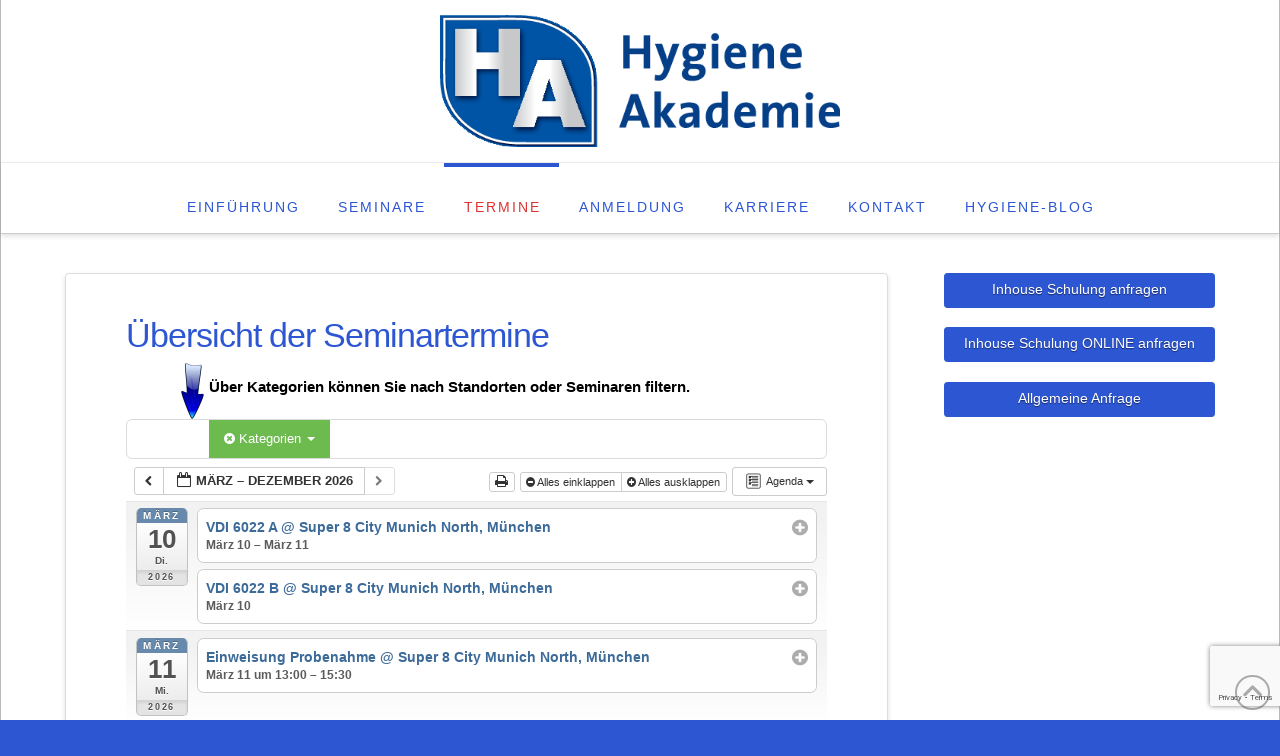

--- FILE ---
content_type: text/html; charset=UTF-8
request_url: https://hygiene-akademie.de/termine/action~agenda/cat_ids~127,92/request_format~html/
body_size: 31186
content:
<!DOCTYPE html><html class="no-js" lang="de"><head><script type="text/javascript" data-cookieconsent="ignore">window.dataLayer = window.dataLayer || [];

	function gtag() {
		dataLayer.push(arguments);
	}

	gtag("consent", "default", {
		ad_personalization: "denied",
		ad_storage: "denied",
		ad_user_data: "denied",
		analytics_storage: "denied",
		functionality_storage: "denied",
		personalization_storage: "denied",
		security_storage: "granted",
		wait_for_update: 500,
	});
	gtag("set", "ads_data_redaction", true);
	gtag("set", "url_passthrough", true);</script> <script type="text/javascript"
		id="Cookiebot"
		src="https://consent.cookiebot.com/uc.js"
		data-implementation="wp"
		data-cbid="2495fc92-df85-435e-8966-f6e4ba5cecbd"
						data-culture="DE"
				data-blockingmode="auto"
	></script> <meta charset="UTF-8"><meta name="viewport" content="width=device-width, initial-scale=1.0"><link rel="pingback" href="https://hygiene-akademie.de/xmlrpc.php"><meta name='robots' content='index, follow, max-image-preview:large, max-snippet:-1, max-video-preview:-1' />  <script data-cfasync="false" data-pagespeed-no-defer>var gtm4wp_datalayer_name = "dataLayer";
	var dataLayer = dataLayer || [];</script> <link media="all" href="https://hygiene-akademie.de/wp-content/cache/autoptimize/css/autoptimize_4bac5a6fe5f44df4778f2050777ecb43.css" rel="stylesheet"><title>Termine - Hygiene Akademie</title><link rel="canonical" href="https://hygiene-akademie.de/termine/" /><meta property="og:locale" content="de_DE" /><meta property="og:type" content="article" /><meta property="og:title" content="Termine - Hygiene Akademie" /><meta property="og:description" content="Über Kategorien können Sie nach Standorten oder Seminaren filtern." /><meta property="og:url" content="https://hygiene-akademie.de/termine/" /><meta property="og:site_name" content="Hygiene Akademie" /><meta property="article:modified_time" content="2020-10-13T12:53:50+00:00" /><meta name="twitter:card" content="summary_large_image" /> <script type="application/ld+json" class="yoast-schema-graph">{"@context":"https://schema.org","@graph":[{"@type":"WebPage","@id":"https://hygiene-akademie.de/termine/","url":"https://hygiene-akademie.de/termine/","name":"Termine - Hygiene Akademie","isPartOf":{"@id":"https://hygiene-akademie.de/#website"},"datePublished":"2015-03-19T18:02:42+00:00","dateModified":"2020-10-13T12:53:50+00:00","breadcrumb":{"@id":"https://hygiene-akademie.de/termine/#breadcrumb"},"inLanguage":"de","potentialAction":[{"@type":"ReadAction","target":["https://hygiene-akademie.de/termine/"]}]},{"@type":"BreadcrumbList","@id":"https://hygiene-akademie.de/termine/#breadcrumb","itemListElement":[{"@type":"ListItem","position":1,"name":"Startseite","item":"https://hygiene-akademie.de/"},{"@type":"ListItem","position":2,"name":"Termine"}]},{"@type":"WebSite","@id":"https://hygiene-akademie.de/#website","url":"https://hygiene-akademie.de/","name":"Hygiene Akademie","description":"Hygiene Schulungen nach VDI 6022, VDI 6023 und VDI 2047","publisher":{"@id":"https://hygiene-akademie.de/#organization"},"potentialAction":[{"@type":"SearchAction","target":{"@type":"EntryPoint","urlTemplate":"https://hygiene-akademie.de/?s={search_term_string}"},"query-input":{"@type":"PropertyValueSpecification","valueRequired":true,"valueName":"search_term_string"}}],"inLanguage":"de"},{"@type":"Organization","@id":"https://hygiene-akademie.de/#organization","name":"Hygiene Akademie","url":"https://hygiene-akademie.de/","logo":{"@type":"ImageObject","inLanguage":"de","@id":"https://hygiene-akademie.de/#/schema/logo/image/","url":"https://hygiene-akademie.de/wp-content/uploads/cropped-logo_andere_kante.jpg","contentUrl":"https://hygiene-akademie.de/wp-content/uploads/cropped-logo_andere_kante.jpg","width":512,"height":512,"caption":"Hygiene Akademie"},"image":{"@id":"https://hygiene-akademie.de/#/schema/logo/image/"}}]}</script> <link rel="alternate" type="application/rss+xml" title="Hygiene Akademie &raquo; Feed" href="https://hygiene-akademie.de/feed/" /><link rel="alternate" type="application/rss+xml" title="Hygiene Akademie &raquo; Kommentar-Feed" href="https://hygiene-akademie.de/comments/feed/" /> <script type="text/javascript">window._wpemojiSettings = {"baseUrl":"https:\/\/s.w.org\/images\/core\/emoji\/16.0.1\/72x72\/","ext":".png","svgUrl":"https:\/\/s.w.org\/images\/core\/emoji\/16.0.1\/svg\/","svgExt":".svg","source":{"concatemoji":"https:\/\/hygiene-akademie.de\/wp-includes\/js\/wp-emoji-release.min.js?ver=5206cdd9d3ce4bd670764cff03d6616b"}};
/*! This file is auto-generated */
!function(s,n){var o,i,e;function c(e){try{var t={supportTests:e,timestamp:(new Date).valueOf()};sessionStorage.setItem(o,JSON.stringify(t))}catch(e){}}function p(e,t,n){e.clearRect(0,0,e.canvas.width,e.canvas.height),e.fillText(t,0,0);var t=new Uint32Array(e.getImageData(0,0,e.canvas.width,e.canvas.height).data),a=(e.clearRect(0,0,e.canvas.width,e.canvas.height),e.fillText(n,0,0),new Uint32Array(e.getImageData(0,0,e.canvas.width,e.canvas.height).data));return t.every(function(e,t){return e===a[t]})}function u(e,t){e.clearRect(0,0,e.canvas.width,e.canvas.height),e.fillText(t,0,0);for(var n=e.getImageData(16,16,1,1),a=0;a<n.data.length;a++)if(0!==n.data[a])return!1;return!0}function f(e,t,n,a){switch(t){case"flag":return n(e,"\ud83c\udff3\ufe0f\u200d\u26a7\ufe0f","\ud83c\udff3\ufe0f\u200b\u26a7\ufe0f")?!1:!n(e,"\ud83c\udde8\ud83c\uddf6","\ud83c\udde8\u200b\ud83c\uddf6")&&!n(e,"\ud83c\udff4\udb40\udc67\udb40\udc62\udb40\udc65\udb40\udc6e\udb40\udc67\udb40\udc7f","\ud83c\udff4\u200b\udb40\udc67\u200b\udb40\udc62\u200b\udb40\udc65\u200b\udb40\udc6e\u200b\udb40\udc67\u200b\udb40\udc7f");case"emoji":return!a(e,"\ud83e\udedf")}return!1}function g(e,t,n,a){var r="undefined"!=typeof WorkerGlobalScope&&self instanceof WorkerGlobalScope?new OffscreenCanvas(300,150):s.createElement("canvas"),o=r.getContext("2d",{willReadFrequently:!0}),i=(o.textBaseline="top",o.font="600 32px Arial",{});return e.forEach(function(e){i[e]=t(o,e,n,a)}),i}function t(e){var t=s.createElement("script");t.src=e,t.defer=!0,s.head.appendChild(t)}"undefined"!=typeof Promise&&(o="wpEmojiSettingsSupports",i=["flag","emoji"],n.supports={everything:!0,everythingExceptFlag:!0},e=new Promise(function(e){s.addEventListener("DOMContentLoaded",e,{once:!0})}),new Promise(function(t){var n=function(){try{var e=JSON.parse(sessionStorage.getItem(o));if("object"==typeof e&&"number"==typeof e.timestamp&&(new Date).valueOf()<e.timestamp+604800&&"object"==typeof e.supportTests)return e.supportTests}catch(e){}return null}();if(!n){if("undefined"!=typeof Worker&&"undefined"!=typeof OffscreenCanvas&&"undefined"!=typeof URL&&URL.createObjectURL&&"undefined"!=typeof Blob)try{var e="postMessage("+g.toString()+"("+[JSON.stringify(i),f.toString(),p.toString(),u.toString()].join(",")+"));",a=new Blob([e],{type:"text/javascript"}),r=new Worker(URL.createObjectURL(a),{name:"wpTestEmojiSupports"});return void(r.onmessage=function(e){c(n=e.data),r.terminate(),t(n)})}catch(e){}c(n=g(i,f,p,u))}t(n)}).then(function(e){for(var t in e)n.supports[t]=e[t],n.supports.everything=n.supports.everything&&n.supports[t],"flag"!==t&&(n.supports.everythingExceptFlag=n.supports.everythingExceptFlag&&n.supports[t]);n.supports.everythingExceptFlag=n.supports.everythingExceptFlag&&!n.supports.flag,n.DOMReady=!1,n.readyCallback=function(){n.DOMReady=!0}}).then(function(){return e}).then(function(){var e;n.supports.everything||(n.readyCallback(),(e=n.source||{}).concatemoji?t(e.concatemoji):e.wpemoji&&e.twemoji&&(t(e.twemoji),t(e.wpemoji)))}))}((window,document),window._wpemojiSettings);</script>  <script type="text/javascript" src="https://hygiene-akademie.de/wp-includes/js/jquery/jquery.min.js?ver=3.7.1" id="jquery-core-js"></script> <script type="text/javascript" id="sdm-scripts-js-extra">var sdm_ajax_script = {"ajaxurl":"https:\/\/hygiene-akademie.de\/wp-admin\/admin-ajax.php"};</script> <script></script><link rel="https://api.w.org/" href="https://hygiene-akademie.de/wp-json/" /><link rel="alternate" title="JSON" type="application/json" href="https://hygiene-akademie.de/wp-json/wp/v2/pages/140" /><link rel='shortlink' href='https://hygiene-akademie.de/?p=140' /><link rel="alternate" title="oEmbed (JSON)" type="application/json+oembed" href="https://hygiene-akademie.de/wp-json/oembed/1.0/embed?url=https%3A%2F%2Fhygiene-akademie.de%2Ftermine%2F" /><link rel="alternate" title="oEmbed (XML)" type="text/xml+oembed" href="https://hygiene-akademie.de/wp-json/oembed/1.0/embed?url=https%3A%2F%2Fhygiene-akademie.de%2Ftermine%2F&#038;format=xml" />  <script data-cfasync="false" data-pagespeed-no-defer type="text/javascript">var dataLayer_content = {"pagePostType":"page","pagePostType2":"single-page","pagePostAuthor":"dn"};
	dataLayer.push( dataLayer_content );</script> <script data-cfasync="false" data-pagespeed-no-defer type="text/javascript">(function(w,d,s,l,i){w[l]=w[l]||[];w[l].push({'gtm.start':
new Date().getTime(),event:'gtm.js'});var f=d.getElementsByTagName(s)[0],
j=d.createElement(s),dl=l!='dataLayer'?'&l='+l:'';j.async=true;j.src=
'//www.googletagmanager.com/gtm.js?id='+i+dl;f.parentNode.insertBefore(j,f);
})(window,document,'script','dataLayer','GTM-PK9H6TLX');</script> <meta name="generator" content="Powered by WPBakery Page Builder - drag and drop page builder for WordPress."/><link rel="icon" href="https://hygiene-akademie.de/wp-content/uploads/cropped-logo_andere_kante-32x32.jpg" sizes="32x32" /><link rel="icon" href="https://hygiene-akademie.de/wp-content/uploads/cropped-logo_andere_kante-192x192.jpg" sizes="192x192" /><link rel="apple-touch-icon" href="https://hygiene-akademie.de/wp-content/uploads/cropped-logo_andere_kante-180x180.jpg" /><meta name="msapplication-TileImage" content="https://hygiene-akademie.de/wp-content/uploads/cropped-logo_andere_kante-270x270.jpg" /> <noscript><style>.wpb_animate_when_almost_visible { opacity: 1; }</style></noscript></head><body class="wp-singular page-template-default page page-id-140 wp-theme-x wp-child-theme-x-child x-integrity x-integrity-light x-child-theme-active x-boxed-layout-active x-content-sidebar-active x-post-meta-disabled x-page-title-disabled wpb-js-composer js-comp-ver-8.7.2 vc_responsive x-navbar-fixed-top-active cornerstone-v7_7_5 x-v10_6_7"> <noscript><iframe src="https://www.googletagmanager.com/ns.html?id=GTM-PK9H6TLX" height="0" width="0" style="display:none;visibility:hidden" aria-hidden="true"></iframe></noscript><div id="x-root" class="x-root"><div id="top" class="site"><header class="masthead masthead-stacked" role="banner"><div class="x-logobar"><div class="x-logobar-inner"><div class="x-container max width"> <a href="https://hygiene-akademie.de/" class="x-brand img"> <img src="//hygiene-akademie.de/wp-content/uploads/HygieneAkademie_Logo.png" alt="Hygiene Akademie"></a></div></div></div><div class="x-navbar-wrap"><div class="x-navbar"><div class="x-navbar-inner"><div class="x-container max width"> <a href="#" id="x-btn-navbar" class="x-btn-navbar collapsed" data-x-toggle="collapse-b" data-x-toggleable="x-nav-wrap-mobile" aria-expanded="false" aria-controls="x-nav-wrap-mobile" role="button"> <i class='x-framework-icon x-icon-bars' data-x-icon-s='&#xf0c9;' aria-hidden=true></i> <span class="visually-hidden">Navigation</span> </a><nav class="x-nav-wrap desktop" role="navigation"><ul id="menu-hygiene-akademie-menu" class="x-nav"><li id="menu-item-47" class="menu-item menu-item-type-post_type menu-item-object-page menu-item-home menu-item-47"><a href="https://hygiene-akademie.de/"><span>Einführung<i class="x-icon x-framework-icon x-framework-icon-menu" aria-hidden="true" data-x-icon-s="&#xf103;"></i></span></a></li><li id="menu-item-7801" class="menu-item menu-item-type-post_type menu-item-object-page menu-item-7801"><a href="https://hygiene-akademie.de/seminare/"><span>Seminare<i class="x-icon x-framework-icon x-framework-icon-menu" aria-hidden="true" data-x-icon-s="&#xf103;"></i></span></a></li><li id="menu-item-142" class="menu-item menu-item-type-post_type menu-item-object-page current-menu-item page_item page-item-140 current_page_item menu-item-142"><a href="https://hygiene-akademie.de/termine/" aria-current="page"><span>Termine<i class="x-icon x-framework-icon x-framework-icon-menu" aria-hidden="true" data-x-icon-s="&#xf103;"></i></span></a></li><li id="menu-item-122" class="menu-item menu-item-type-post_type menu-item-object-page menu-item-122"><a href="https://hygiene-akademie.de/anmeldung/"><span>Anmeldung<i class="x-icon x-framework-icon x-framework-icon-menu" aria-hidden="true" data-x-icon-s="&#xf103;"></i></span></a></li><li id="menu-item-6157" class="menu-item menu-item-type-post_type menu-item-object-page menu-item-6157"><a href="https://hygiene-akademie.de/karriere/"><span>Karriere<i class="x-icon x-framework-icon x-framework-icon-menu" aria-hidden="true" data-x-icon-s="&#xf103;"></i></span></a></li><li id="menu-item-133" class="menu-item menu-item-type-custom menu-item-object-custom menu-item-133"><a href="#footer-kontakt1"><span>Kontakt<i class="x-icon x-framework-icon x-framework-icon-menu" aria-hidden="true" data-x-icon-s="&#xf103;"></i></span></a></li><li id="menu-item-1013" class="menu-item menu-item-type-post_type menu-item-object-page menu-item-1013"><a href="https://hygiene-akademie.de/hygiene-blog/"><span>Hygiene-Blog<i class="x-icon x-framework-icon x-framework-icon-menu" aria-hidden="true" data-x-icon-s="&#xf103;"></i></span></a></li></ul></nav><div id="x-nav-wrap-mobile" class="x-nav-wrap mobile x-collapsed" data-x-toggleable="x-nav-wrap-mobile" data-x-toggle-collapse="1" aria-hidden="true" aria-labelledby="x-btn-navbar"><ul id="menu-hygiene-akademie-menu-1" class="x-nav"><li class="menu-item menu-item-type-post_type menu-item-object-page menu-item-home menu-item-47"><a href="https://hygiene-akademie.de/"><span>Einführung<i class="x-icon x-framework-icon x-framework-icon-menu" aria-hidden="true" data-x-icon-s="&#xf103;"></i></span></a></li><li class="menu-item menu-item-type-post_type menu-item-object-page menu-item-7801"><a href="https://hygiene-akademie.de/seminare/"><span>Seminare<i class="x-icon x-framework-icon x-framework-icon-menu" aria-hidden="true" data-x-icon-s="&#xf103;"></i></span></a></li><li class="menu-item menu-item-type-post_type menu-item-object-page current-menu-item page_item page-item-140 current_page_item menu-item-142"><a href="https://hygiene-akademie.de/termine/" aria-current="page"><span>Termine<i class="x-icon x-framework-icon x-framework-icon-menu" aria-hidden="true" data-x-icon-s="&#xf103;"></i></span></a></li><li class="menu-item menu-item-type-post_type menu-item-object-page menu-item-122"><a href="https://hygiene-akademie.de/anmeldung/"><span>Anmeldung<i class="x-icon x-framework-icon x-framework-icon-menu" aria-hidden="true" data-x-icon-s="&#xf103;"></i></span></a></li><li class="menu-item menu-item-type-post_type menu-item-object-page menu-item-6157"><a href="https://hygiene-akademie.de/karriere/"><span>Karriere<i class="x-icon x-framework-icon x-framework-icon-menu" aria-hidden="true" data-x-icon-s="&#xf103;"></i></span></a></li><li class="menu-item menu-item-type-custom menu-item-object-custom menu-item-133"><a href="#footer-kontakt1"><span>Kontakt<i class="x-icon x-framework-icon x-framework-icon-menu" aria-hidden="true" data-x-icon-s="&#xf103;"></i></span></a></li><li class="menu-item menu-item-type-post_type menu-item-object-page menu-item-1013"><a href="https://hygiene-akademie.de/hygiene-blog/"><span>Hygiene-Blog<i class="x-icon x-framework-icon x-framework-icon-menu" aria-hidden="true" data-x-icon-s="&#xf103;"></i></span></a></li></ul></div></div></div></div></div></header><div class="x-container max width offset"><div class="x-main left" role="main"><article id="post-140" class="post-140 page type-page status-publish hentry no-post-thumbnail"><div class="entry-wrap"><div class="entry-content content"><div id="ai1ec-container"
 class="ai1ec-main-container "><hr  class="x-gap" style="margin: -4em 0 0 0;"><h1  class="h-custom-headline h3" ><span>Übersicht der Seminartermine</span></h1><p style="text-align: left;"><img decoding="async"  class="x-img x-img-none left" style="margin-left:50px" src="https://hygiene-akademie.de/wp-content/uploads/long-arrow-down-300px-e1499763932562.png" ><p style="text-align: left;"><strong>Über Kategorien können Sie nach Standorten oder Seminaren filtern.</strong></p><div id="ai1ec-calendar" class="timely ai1ec-calendar"><div class="timely ai1ec-calendar-toolbar ai1ec-clearfix
 "><ul class="ai1ec-nav ai1ec-nav-pills ai1ec-pull-left ai1ec-filters"><li class="ai1ec-dropdown ai1ec-category-filter ai1ec-cat-filter
 ai1ec-active"
 data-slug="cat"> <a class="ai1ec-dropdown-toggle" data-toggle="ai1ec-dropdown"> <i class="ai1ec-fa ai1ec-fa-folder-open"></i> <span class="ai1ec-clear-filter ai1ec-tooltip-trigger"
 data-href="https://hygiene-akademie.de/termine/action~agenda/request_format~json/"
 data-type="json"
 title="Kategorien-Filter löschen"> <i class="ai1ec-fa ai1ec-fa-times-circle"></i> </span> Kategorien <span class="ai1ec-caret"></span> </a><div class="ai1ec-dropdown-menu"><div data-term="141"
 > <a class="ai1ec-load-view ai1ec-category ai1ec-cat"
 data-type="json"
 href="https://hygiene-akademie.de/termine/action~agenda/cat_ids~127,92,141/request_format~json/"> <span class="ai1ec-color-swatch-empty"></span> Schulungspartner Hygiene Institut Schubert </a></div><div data-term="149"
 > <a class="ai1ec-load-view ai1ec-category ai1ec-cat"
 data-type="json"
 href="https://hygiene-akademie.de/termine/action~agenda/cat_ids~127,92,149/request_format~json/"> <span class="ai1ec-color-swatch-empty"></span> Seminar Bauhygiene </a></div><div data-term="151"
 > <a class="ai1ec-load-view ai1ec-category ai1ec-cat"
 data-type="json"
 href="https://hygiene-akademie.de/termine/action~agenda/cat_ids~127,92,151/request_format~json/"> <span class="ai1ec-color-swatch-empty"></span> Seminar HACCP </a></div><div data-term="150"
 > <a class="ai1ec-load-view ai1ec-category ai1ec-cat"
 data-type="json"
 href="https://hygiene-akademie.de/termine/action~agenda/cat_ids~127,92,150/request_format~json/"> <span class="ai1ec-color-swatch-empty"></span> Seminar Lebensmittelhygiene </a></div><div data-term="134"
 > <a class="ai1ec-load-view ai1ec-category ai1ec-cat"
 data-type="json"
 href="https://hygiene-akademie.de/termine/action~agenda/cat_ids~127,92,134/request_format~json/"> <span class="ai1ec-color-swatch ai1ec-tooltip-trigger" style="background:#2d547b" title="Seminar Lehrgang Brandschutzklappen"></span> Seminar Lehrgang Brandschutzklappen </a></div><div data-term="145"
 > <a class="ai1ec-load-view ai1ec-category ai1ec-cat"
 data-type="json"
 href="https://hygiene-akademie.de/termine/action~agenda/cat_ids~127,92,145/request_format~json/"> <span class="ai1ec-color-swatch-empty"></span> Seminar Probenahme Trinkwasser </a></div><div data-term="72"
 > <a class="ai1ec-load-view ai1ec-category ai1ec-cat"
 data-type="json"
 href="https://hygiene-akademie.de/termine/action~agenda/cat_ids~127,92,72/request_format~json/"> <span class="ai1ec-color-swatch ai1ec-tooltip-trigger" style="background:#16a085" title="Seminar VDI 2047"></span> Seminar VDI 2047 </a></div><div data-term="131"
 > <a class="ai1ec-load-view ai1ec-category ai1ec-cat"
 data-type="json"
 href="https://hygiene-akademie.de/termine/action~agenda/cat_ids~127,92,131/request_format~json/"> <span class="ai1ec-color-swatch ai1ec-tooltip-trigger" style="background:#8e44ad" title="Seminar VDI 2052"></span> Seminar VDI 2052 </a></div><div data-term="66"
 > <a class="ai1ec-load-view ai1ec-category ai1ec-cat"
 data-type="json"
 href="https://hygiene-akademie.de/termine/action~agenda/cat_ids~127,92,66/request_format~json/"> <span class="ai1ec-color-swatch ai1ec-tooltip-trigger" style="background:#3498db" title="Seminar VDI 6022 A"></span> Seminar VDI 6022 A </a></div><div data-term="67"
 > <a class="ai1ec-load-view ai1ec-category ai1ec-cat"
 data-type="json"
 href="https://hygiene-akademie.de/termine/action~agenda/cat_ids~127,92,67/request_format~json/"> <span class="ai1ec-color-swatch ai1ec-tooltip-trigger" style="background:#6879c9" title="Seminar VDI 6022 B"></span> Seminar VDI 6022 B </a></div><div data-term="71"
 > <a class="ai1ec-load-view ai1ec-category ai1ec-cat"
 data-type="json"
 href="https://hygiene-akademie.de/termine/action~agenda/cat_ids~127,92,71/request_format~json/"> <span class="ai1ec-color-swatch ai1ec-tooltip-trigger" style="background:#5c62b3" title="Seminar VDI 6022 Einweisung Probenahme"></span> Seminar VDI 6022 Einweisung Probenahme </a></div><div data-term="161"
 > <a class="ai1ec-load-view ai1ec-category ai1ec-cat"
 data-type="json"
 href="https://hygiene-akademie.de/termine/action~agenda/cat_ids~127,92,161/request_format~json/"> <span class="ai1ec-color-swatch-empty"></span> Seminar VDI 6022 Q </a></div><div data-term="156"
 > <a class="ai1ec-load-view ai1ec-category ai1ec-cat"
 data-type="json"
 href="https://hygiene-akademie.de/termine/action~agenda/cat_ids~127,92,156/request_format~json/"> <span class="ai1ec-color-swatch-empty"></span> Seminar VDI 6022 R </a></div><div data-term="68"
 > <a class="ai1ec-load-view ai1ec-category ai1ec-cat"
 data-type="json"
 href="https://hygiene-akademie.de/termine/action~agenda/cat_ids~127,92,68/request_format~json/"> <span class="ai1ec-color-swatch ai1ec-tooltip-trigger" style="background:#7ba633" title="Seminar VDI 6023 A"></span> Seminar VDI 6023 A </a></div><div data-term="69"
 > <a class="ai1ec-load-view ai1ec-category ai1ec-cat"
 data-type="json"
 href="https://hygiene-akademie.de/termine/action~agenda/cat_ids~127,92,69/request_format~json/"> <span class="ai1ec-color-swatch ai1ec-tooltip-trigger" style="background:#27ae60" title="Seminar VDI 6023 B"></span> Seminar VDI 6023 B </a></div><div data-term="136"
 > <a class="ai1ec-load-view ai1ec-category ai1ec-cat"
 data-type="json"
 href="https://hygiene-akademie.de/termine/action~agenda/cat_ids~127,92,136/request_format~json/"> <span class="ai1ec-color-swatch-empty"></span> Seminar VDI 6023 FM </a></div><div data-term="78"
 > <a class="ai1ec-load-view ai1ec-category ai1ec-cat"
 data-type="json"
 href="https://hygiene-akademie.de/termine/action~agenda/cat_ids~127,92,78/request_format~json/"> <span class="ai1ec-color-swatch-empty"></span> Standort Berlin </a></div><div data-term="110"
 > <a class="ai1ec-load-view ai1ec-category ai1ec-cat"
 data-type="json"
 href="https://hygiene-akademie.de/termine/action~agenda/cat_ids~127,92,110/request_format~json/"> <span class="ai1ec-color-swatch-empty"></span> Standort Erlangen </a></div><div data-term="79"
 > <a class="ai1ec-load-view ai1ec-category ai1ec-cat"
 data-type="json"
 href="https://hygiene-akademie.de/termine/action~agenda/cat_ids~127,92,79/request_format~json/"> <span class="ai1ec-color-swatch-empty"></span> Standort Essen </a></div><div data-term="77"
 > <a class="ai1ec-load-view ai1ec-category ai1ec-cat"
 data-type="json"
 href="https://hygiene-akademie.de/termine/action~agenda/cat_ids~127,92,77/request_format~json/"> <span class="ai1ec-color-swatch-empty"></span> Standort Frankfurt/M. </a></div><div data-term="76"
 > <a class="ai1ec-load-view ai1ec-category ai1ec-cat"
 data-type="json"
 href="https://hygiene-akademie.de/termine/action~agenda/cat_ids~127,92,76/request_format~json/"> <span class="ai1ec-color-swatch-empty"></span> Standort Hamburg </a></div><div data-term="83"
 > <a class="ai1ec-load-view ai1ec-category ai1ec-cat"
 data-type="json"
 href="https://hygiene-akademie.de/termine/action~agenda/cat_ids~127,92,83/request_format~json/"> <span class="ai1ec-color-swatch-empty"></span> Standort Hannover </a></div><div data-term="109"
 > <a class="ai1ec-load-view ai1ec-category ai1ec-cat"
 data-type="json"
 href="https://hygiene-akademie.de/termine/action~agenda/cat_ids~127,92,109/request_format~json/"> <span class="ai1ec-color-swatch-empty"></span> Standort Kassel </a></div><div data-term="81"
 > <a class="ai1ec-load-view ai1ec-category ai1ec-cat"
 data-type="json"
 href="https://hygiene-akademie.de/termine/action~agenda/cat_ids~127,92,81/request_format~json/"> <span class="ai1ec-color-swatch-empty"></span> Standort Leipzig </a></div><div data-term="92"
 class="ai1ec-active"
 > <a class="ai1ec-load-view ai1ec-category ai1ec-cat"
 data-type="json"
 href="https://hygiene-akademie.de/termine/action~agenda/cat_ids~127/request_format~json/"> <span class="ai1ec-color-swatch-empty"></span> Standort München </a></div><div data-term="111"
 > <a class="ai1ec-load-view ai1ec-category ai1ec-cat"
 data-type="json"
 href="https://hygiene-akademie.de/termine/action~agenda/cat_ids~127,92,111/request_format~json/"> <span class="ai1ec-color-swatch-empty"></span> Standort Online Seminar </a></div><div data-term="148"
 > <a class="ai1ec-load-view ai1ec-category ai1ec-cat"
 data-type="json"
 href="https://hygiene-akademie.de/termine/action~agenda/cat_ids~127,92,148/request_format~json/"> <span class="ai1ec-color-swatch-empty"></span> Standort Online via Hygiene-Institut Schubert </a></div><div data-term="129"
 > <a class="ai1ec-load-view ai1ec-category ai1ec-cat"
 data-type="json"
 href="https://hygiene-akademie.de/termine/action~agenda/cat_ids~127,92,129/request_format~json/"> <span class="ai1ec-color-swatch-empty"></span> Standort Rüsselsheim </a></div><div data-term="80"
 > <a class="ai1ec-load-view ai1ec-category ai1ec-cat"
 data-type="json"
 href="https://hygiene-akademie.de/termine/action~agenda/cat_ids~127,92,80/request_format~json/"> <span class="ai1ec-color-swatch-empty"></span> Standort Stuttgart </a></div><div data-term="159"
 > <a class="ai1ec-load-view ai1ec-category ai1ec-cat"
 data-type="json"
 href="https://hygiene-akademie.de/termine/action~agenda/cat_ids~127,92,159/request_format~json/"> <span class="ai1ec-color-swatch-empty"></span> Standort Trier </a></div><div data-term="160"
 > <a class="ai1ec-load-view ai1ec-category ai1ec-cat"
 data-type="json"
 href="https://hygiene-akademie.de/termine/action~agenda/cat_ids~127,92,160/request_format~json/"> <span class="ai1ec-color-swatch-empty"></span> Standort Weiskirchen </a></div></div></li></ul><div class="ai1ec-pull-right"></div></div><div id="ai1ec-calendar-view-container"
 class="ai1ec-calendar-view-container"><div id="ai1ec-calendar-view-loading"
 class="ai1ec-loading ai1ec-calendar-view-loading"></div><div id="ai1ec-calendar-view" class="ai1ec-calendar-view"><div class="ai1ec-clearfix"><div class="ai1ec-views-dropdown ai1ec-btn-group ai1ec-pull-right"> <a class="ai1ec-btn ai1ec-btn-sm ai1ec-btn-default ai1ec-dropdown-toggle"
 data-toggle="ai1ec-dropdown"> <i class="ai1ec-icon-agenda ai1ec-view-icon"></i> <span class="ai1ec-hidden-xs ai1ec-hidden-sm"> Agenda </span> <span class="ai1ec-caret"></span> </a><div class="ai1ec-dropdown-menu"><div class="ai1ec-active"
 data-action="agenda"> <a id="ai1ec-view-agenda"
 data-type="json"
 class="ai1ec-load-view agenda"
 href="https://hygiene-akademie.de/termine/action~agenda/cat_ids~127,92/request_format~json/"> <i class="ai1ec-icon-agenda ai1ec-view-icon"></i> <span class="ai1ec-hidden-xs ai1ec-hidden-sm"> Agenda </span> </a></div><div class=""
 data-action="month"> <a id="ai1ec-view-month"
 data-type="json"
 class="ai1ec-load-view month"
 href="https://hygiene-akademie.de/termine/action~month/cat_ids~127,92/request_format~json/"> <i class="ai1ec-icon-month ai1ec-view-icon"></i> <span class="ai1ec-hidden-xs ai1ec-hidden-sm"> Monat </span> </a></div></div></div><div class="ai1ec-title-buttons ai1ec-btn-toolbar"><div class="ai1ec-pagination ai1ec-btn-group"> <a class="ai1ec-prev-page ai1ec-load-view ai1ec-btn ai1ec-btn-sm
 ai1ec-btn-default "
 data-type="json"
 href="https&#x3A;&#x2F;&#x2F;hygiene-akademie.de&#x2F;termine&#x2F;action&#x7E;agenda&#x2F;page_offset&#x7E;-1&#x2F;cat_ids&#x7E;127,92&#x2F;request_format&#x7E;json&#x2F;"> <i class="ai1ec-fa ai1ec-fa-chevron-left"></i> </a> <a
 class="ai1ec-minical-trigger ai1ec-btn ai1ec-btn-sm ai1ec-btn-default
 ai1ec-tooltip-trigger"
 data-date="9/3/2026"
 data-date-format="d/m/yyyy"
 data-date-weekstart="1"
 href="#"
 data-href="https://hygiene-akademie.de/termine/action~agenda/exact_date~__DATE__/cat_ids~127,92/"
 data-lang="de-DE"
 data-type="json"
 title="Ein Datum im Kalender auswählen"
 > <i class="ai1ec-fa ai1ec-fa-calendar-o ai1ec-fa-fw ai1ec-fa-lg"></i> <span class="ai1ec-calendar-title">März – Dezember 2026</span> <span class="ai1ec-calendar-title-short">März – Dez. 2026</span> </a> <a class="ai1ec-next-page ai1ec-load-view ai1ec-btn ai1ec-btn-sm
 ai1ec-btn-default ai1ec-disabled"
 data-type="json"
 href="https&#x3A;&#x2F;&#x2F;hygiene-akademie.de&#x2F;termine&#x2F;action&#x7E;agenda&#x2F;page_offset&#x7E;1&#x2F;cat_ids&#x7E;127,92&#x2F;request_format&#x7E;json&#x2F;"> <i class="ai1ec-fa ai1ec-fa-chevron-right"></i> </a></div><div class="ai1ec-agenda-buttons ai1ec-btn-toolbar ai1ec-pull-right"><div class="ai1ec-btn-group ai1ec-btn-group-xs"> <a id="ai1ec-print-button" href="#" class="ai1ec-btn ai1ec-btn-default ai1ec-btn-xs"> <i class="ai1ec-fa ai1ec-fa-print"></i> </a></div><div class="ai1ec-btn-group ai1ec-btn-group-xs"> <a id="ai1ec-agenda-collapse-all" class="ai1ec-btn ai1ec-btn-default ai1ec-btn-xs"> <i class="ai1ec-fa ai1ec-fa-minus-circle"></i> Alles einklappen </a> <a id="ai1ec-agenda-expand-all" class="ai1ec-btn ai1ec-btn-default ai1ec-btn-xs"> <i class="ai1ec-fa ai1ec-fa-plus-circle"></i> Alles ausklappen </a></div></div></div></div><div class="ai1ec-agenda-view"><div class="ai1ec-date
 "> <a class="ai1ec-date-title ai1ec-load-view"
 href="https&#x3A;&#x2F;&#x2F;hygiene-akademie.de&#x2F;termine&#x2F;action&#x7E;oneday&#x2F;exact_date&#x7E;10-3-2026&#x2F;"
 data-type="json"><div class="ai1ec-month">März</div><div class="ai1ec-day">10</div><div class="ai1ec-weekday">Di.</div><div class="ai1ec-year">2026</div> </a><div class="ai1ec-date-events"><div class="ai1ec-event
 ai1ec-event-id-19720
 ai1ec-event-instance-id-3505
 ai1ec-allday								"
 data-end=""><div class="ai1ec-event-header"><div class="ai1ec-event-toggle"> <i class="ai1ec-fa ai1ec-fa-minus-circle ai1ec-fa-lg"></i> <i class="ai1ec-fa ai1ec-fa-plus-circle ai1ec-fa-lg"></i></div> <span class="ai1ec-event-title"> VDI 6022 A <span class="ai1ec-event-location"
 >@ Super 8 City Munich North, München</span> </span><div class="ai1ec-sas-actions ai1ec-btn-group ai1ec-clearfix"> <a href="#" target="_blank" class="ai1ec-sas-action ai1ec-btn ai1ec-btn-primary
 ai1ec-btn-xs			ai1ec-btn-sm ai1ec-sas-action-tickets"> <i class="ai1ec-fa ai1ec-fa-ticket"></i> <span class="ai1ec-hidden-xs">Tickets</span> </a></div><div class="ai1ec-event-time"> März 10 – März 11 <span class="ai1ec-allday-badge">ganztägig</span></div></div><div class="ai1ec-event-summary "><div class="ai1ec-event-description"> <a  class="x-btn x-btn-rounded x-btn-small"  href="https://hygiene-akademie.de/anmeldung/?tab=1"     data-options="thumbnail: ''">zur Anmeldung</a></div><div class="ai1ec-event-summary-footer"><div class="ai1ec-btn-group ai1ec-actions"> <a class="ai1ec-read-more ai1ec-btn ai1ec-btn-default
 ai1ec-load-event"
 href="https&#x3A;&#x2F;&#x2F;hygiene-akademie.de&#x2F;Veranstaltung&#x2F;vdi-6022-a-16-2&#x2F;&#x3F;instance_id&#x3D;3505"> Weiterlesen <i class="ai1ec-fa ai1ec-fa-arrow-right"></i> </a></div> <span class="ai1ec-categories"> <span class="ai1ec-field-label"> <i class="ai1ec-fa ai1ec-fa-folder-open"></i> Kategorien: </span> <a  class=" ai1ec-category ai1ec-term-id-66 p-category" href="https://hygiene-akademie.de/termine/cat_ids~66/"><span class="ai1ec-color-swatch ai1ec-tooltip-trigger" style="background:#3498db" title="Seminar VDI 6022 A"></span> Seminar VDI 6022 A</a> <a  class=" ai1ec-category ai1ec-term-id-92 p-category" href="https://hygiene-akademie.de/termine/cat_ids~92/"> Standort München</a> </span></div></div></div><div class="ai1ec-event
 ai1ec-event-id-19758
 ai1ec-event-instance-id-3578
 ai1ec-allday								"
 data-end=""><div class="ai1ec-event-header"><div class="ai1ec-event-toggle"> <i class="ai1ec-fa ai1ec-fa-minus-circle ai1ec-fa-lg"></i> <i class="ai1ec-fa ai1ec-fa-plus-circle ai1ec-fa-lg"></i></div> <span class="ai1ec-event-title"> VDI 6022 B <span class="ai1ec-event-location"
 >@ Super 8 City Munich North, München</span> </span><div class="ai1ec-sas-actions ai1ec-btn-group ai1ec-clearfix"> <a href="#" target="_blank" class="ai1ec-sas-action ai1ec-btn ai1ec-btn-primary
 ai1ec-btn-xs			ai1ec-btn-sm ai1ec-sas-action-tickets"> <i class="ai1ec-fa ai1ec-fa-ticket"></i> <span class="ai1ec-hidden-xs">Tickets</span> </a></div><div class="ai1ec-event-time"> März 10 <span class="ai1ec-allday-badge">ganztägig</span></div></div><div class="ai1ec-event-summary "><div class="ai1ec-event-description"> <a  class="x-btn x-btn-rounded x-btn-small"  href="https://hygiene-akademie.de/anmeldung/?tab=2"     data-options="thumbnail: ''">zur Anmeldung</a></div><div class="ai1ec-event-summary-footer"><div class="ai1ec-btn-group ai1ec-actions"> <a class="ai1ec-read-more ai1ec-btn ai1ec-btn-default
 ai1ec-load-event"
 href="https&#x3A;&#x2F;&#x2F;hygiene-akademie.de&#x2F;Veranstaltung&#x2F;vdi-6022-b-14-2&#x2F;&#x3F;instance_id&#x3D;3578"> Weiterlesen <i class="ai1ec-fa ai1ec-fa-arrow-right"></i> </a></div> <span class="ai1ec-categories"> <span class="ai1ec-field-label"> <i class="ai1ec-fa ai1ec-fa-folder-open"></i> Kategorien: </span> <a  class=" ai1ec-category ai1ec-term-id-67 p-category" href="https://hygiene-akademie.de/termine/cat_ids~67/"><span class="ai1ec-color-swatch ai1ec-tooltip-trigger" style="background:#6879c9" title="Seminar VDI 6022 B"></span> Seminar VDI 6022 B</a> <a  class=" ai1ec-category ai1ec-term-id-92 p-category" href="https://hygiene-akademie.de/termine/cat_ids~92/"> Standort München</a> </span></div></div></div></div></div><div class="ai1ec-date
 "> <a class="ai1ec-date-title ai1ec-load-view"
 href="https&#x3A;&#x2F;&#x2F;hygiene-akademie.de&#x2F;termine&#x2F;action&#x7E;oneday&#x2F;exact_date&#x7E;11-3-2026&#x2F;"
 data-type="json"><div class="ai1ec-month">März</div><div class="ai1ec-day">11</div><div class="ai1ec-weekday">Mi.</div><div class="ai1ec-year">2026</div> </a><div class="ai1ec-date-events"><div class="ai1ec-event
 ai1ec-event-id-19795
 ai1ec-event-instance-id-3650
 "
 data-end=""><div class="ai1ec-event-header"><div class="ai1ec-event-toggle"> <i class="ai1ec-fa ai1ec-fa-minus-circle ai1ec-fa-lg"></i> <i class="ai1ec-fa ai1ec-fa-plus-circle ai1ec-fa-lg"></i></div> <span class="ai1ec-event-title"> Einweisung Probenahme <span class="ai1ec-event-location"
 >@ Super 8 City Munich North, München</span> </span><div class="ai1ec-sas-actions ai1ec-btn-group ai1ec-clearfix"> <a href="#" target="_blank" class="ai1ec-sas-action ai1ec-btn ai1ec-btn-primary
 ai1ec-btn-xs			ai1ec-btn-sm ai1ec-sas-action-tickets"> <i class="ai1ec-fa ai1ec-fa-ticket"></i> <span class="ai1ec-hidden-xs">Tickets</span> </a></div><div class="ai1ec-event-time"> März 11 um 13:00 – 15:30</div></div><div class="ai1ec-event-summary "><div class="ai1ec-event-description"> <a  class="x-btn x-btn-rounded x-btn-small"  href="https://hygiene-akademie.de/anmeldung/?tab=3"     data-options="thumbnail: ''">zur Anmeldung</a></div><div class="ai1ec-event-summary-footer"><div class="ai1ec-btn-group ai1ec-actions"> <a class="ai1ec-read-more ai1ec-btn ai1ec-btn-default
 ai1ec-load-event"
 href="https&#x3A;&#x2F;&#x2F;hygiene-akademie.de&#x2F;Veranstaltung&#x2F;einweisung-probenahme-7-2&#x2F;&#x3F;instance_id&#x3D;3650"> Weiterlesen <i class="ai1ec-fa ai1ec-fa-arrow-right"></i> </a></div> <span class="ai1ec-categories"> <span class="ai1ec-field-label"> <i class="ai1ec-fa ai1ec-fa-folder-open"></i> Kategorien: </span> <a  class=" ai1ec-category ai1ec-term-id-71 p-category" href="https://hygiene-akademie.de/termine/cat_ids~71/"><span class="ai1ec-color-swatch ai1ec-tooltip-trigger" style="background:#5c62b3" title="Seminar VDI 6022 Einweisung Probenahme"></span> Seminar VDI 6022 Einweisung Probenahme</a> <a  class=" ai1ec-category ai1ec-term-id-92 p-category" href="https://hygiene-akademie.de/termine/cat_ids~92/"> Standort München</a> </span></div></div></div></div></div><div class="ai1ec-date
 "> <a class="ai1ec-date-title ai1ec-load-view"
 href="https&#x3A;&#x2F;&#x2F;hygiene-akademie.de&#x2F;termine&#x2F;action&#x7E;oneday&#x2F;exact_date&#x7E;15-6-2026&#x2F;"
 data-type="json"><div class="ai1ec-month">Juni</div><div class="ai1ec-day">15</div><div class="ai1ec-weekday">Mo.</div><div class="ai1ec-year">2026</div> </a><div class="ai1ec-date-events"><div class="ai1ec-event
 ai1ec-event-id-19639
 ai1ec-event-instance-id-3380
 ai1ec-allday								"
 data-end=""><div class="ai1ec-event-header"><div class="ai1ec-event-toggle"> <i class="ai1ec-fa ai1ec-fa-minus-circle ai1ec-fa-lg"></i> <i class="ai1ec-fa ai1ec-fa-plus-circle ai1ec-fa-lg"></i></div> <span class="ai1ec-event-title"> Lehrgang Brandschutzklappen <span class="ai1ec-event-location"
 >@ Hotel Super 8 City Munich North, München</span> </span><div class="ai1ec-sas-actions ai1ec-btn-group ai1ec-clearfix"> <a href="#" target="_blank" class="ai1ec-sas-action ai1ec-btn ai1ec-btn-primary
 ai1ec-btn-xs			ai1ec-btn-sm ai1ec-sas-action-tickets"> <i class="ai1ec-fa ai1ec-fa-ticket"></i> <span class="ai1ec-hidden-xs">Tickets</span> </a></div><div class="ai1ec-event-time"> Juni 15 <span class="ai1ec-allday-badge">ganztägig</span></div></div><div class="ai1ec-event-summary "><div class="ai1ec-event-description"> <a  class="x-btn x-btn-rounded x-btn-small"  href="https://hygiene-akademie.de/anmeldung/?tab=13"     data-options="thumbnail: ''">zur Anmeldung</a></div><div class="ai1ec-event-summary-footer"><div class="ai1ec-btn-group ai1ec-actions"> <a class="ai1ec-read-more ai1ec-btn ai1ec-btn-default
 ai1ec-load-event"
 href="https&#x3A;&#x2F;&#x2F;hygiene-akademie.de&#x2F;Veranstaltung&#x2F;lehrgang-brandschutzklappen-5&#x2F;&#x3F;instance_id&#x3D;3380"> Weiterlesen <i class="ai1ec-fa ai1ec-fa-arrow-right"></i> </a></div> <span class="ai1ec-categories"> <span class="ai1ec-field-label"> <i class="ai1ec-fa ai1ec-fa-folder-open"></i> Kategorien: </span> <a  class=" ai1ec-category ai1ec-term-id-134 p-category" href="https://hygiene-akademie.de/termine/cat_ids~134/"><span class="ai1ec-color-swatch ai1ec-tooltip-trigger" style="background:#2d547b" title="Seminar Lehrgang Brandschutzklappen"></span> Seminar Lehrgang Brandschutzklappen</a> <a  class=" ai1ec-category ai1ec-term-id-92 p-category" href="https://hygiene-akademie.de/termine/cat_ids~92/"> Standort München</a> </span></div></div></div></div></div><div class="ai1ec-date
 "> <a class="ai1ec-date-title ai1ec-load-view"
 href="https&#x3A;&#x2F;&#x2F;hygiene-akademie.de&#x2F;termine&#x2F;action&#x7E;oneday&#x2F;exact_date&#x7E;9-7-2026&#x2F;"
 data-type="json"><div class="ai1ec-month">Juli</div><div class="ai1ec-day">9</div><div class="ai1ec-weekday">Do.</div><div class="ai1ec-year">2026</div> </a><div class="ai1ec-date-events"><div class="ai1ec-event
 ai1ec-event-id-19649
 ai1ec-event-instance-id-3400
 ai1ec-allday								"
 data-end=""><div class="ai1ec-event-header"><div class="ai1ec-event-toggle"> <i class="ai1ec-fa ai1ec-fa-minus-circle ai1ec-fa-lg"></i> <i class="ai1ec-fa ai1ec-fa-plus-circle ai1ec-fa-lg"></i></div> <span class="ai1ec-event-title"> VDI 2047 <span class="ai1ec-event-location"
 >@ Super 8 City Munich North, Müchen</span> </span><div class="ai1ec-sas-actions ai1ec-btn-group ai1ec-clearfix"> <a href="#" target="_blank" class="ai1ec-sas-action ai1ec-btn ai1ec-btn-primary
 ai1ec-btn-xs			ai1ec-btn-sm ai1ec-sas-action-tickets"> <i class="ai1ec-fa ai1ec-fa-ticket"></i> <span class="ai1ec-hidden-xs">Tickets</span> </a></div><div class="ai1ec-event-time"> Juli 9 <span class="ai1ec-allday-badge">ganztägig</span></div></div><div class="ai1ec-event-summary "><div class="ai1ec-event-description"> <a  class="x-btn x-btn-rounded x-btn-small"  href="https://hygiene-akademie.de/anmeldung/?tab=7"     data-options="thumbnail: ''">zur Anmeldung</a></div><div class="ai1ec-event-summary-footer"><div class="ai1ec-btn-group ai1ec-actions"> <a class="ai1ec-read-more ai1ec-btn ai1ec-btn-default
 ai1ec-load-event"
 href="https&#x3A;&#x2F;&#x2F;hygiene-akademie.de&#x2F;Veranstaltung&#x2F;vdi-2047-12&#x2F;&#x3F;instance_id&#x3D;3400"> Weiterlesen <i class="ai1ec-fa ai1ec-fa-arrow-right"></i> </a></div> <span class="ai1ec-categories"> <span class="ai1ec-field-label"> <i class="ai1ec-fa ai1ec-fa-folder-open"></i> Kategorien: </span> <a  class=" ai1ec-category ai1ec-term-id-72 p-category" href="https://hygiene-akademie.de/termine/cat_ids~72/"><span class="ai1ec-color-swatch ai1ec-tooltip-trigger" style="background:#16a085" title="Seminar VDI 2047"></span> Seminar VDI 2047</a> <a  class=" ai1ec-category ai1ec-term-id-92 p-category" href="https://hygiene-akademie.de/termine/cat_ids~92/"> Standort München</a> </span></div></div></div></div></div><div class="ai1ec-date
 "> <a class="ai1ec-date-title ai1ec-load-view"
 href="https&#x3A;&#x2F;&#x2F;hygiene-akademie.de&#x2F;termine&#x2F;action&#x7E;oneday&#x2F;exact_date&#x7E;16-7-2026&#x2F;"
 data-type="json"><div class="ai1ec-month">Juli</div><div class="ai1ec-day">16</div><div class="ai1ec-weekday">Do.</div><div class="ai1ec-year">2026</div> </a><div class="ai1ec-date-events"><div class="ai1ec-event
 ai1ec-event-id-19876
 ai1ec-event-instance-id-3707
 ai1ec-allday								"
 data-end=""><div class="ai1ec-event-header"><div class="ai1ec-event-toggle"> <i class="ai1ec-fa ai1ec-fa-minus-circle ai1ec-fa-lg"></i> <i class="ai1ec-fa ai1ec-fa-plus-circle ai1ec-fa-lg"></i></div> <span class="ai1ec-event-title"> VDI 6022 R <span class="ai1ec-event-location"
 >@ Super 8 City Munich North, Müchen</span> </span><div class="ai1ec-sas-actions ai1ec-btn-group ai1ec-clearfix"> <a href="#" target="_blank" class="ai1ec-sas-action ai1ec-btn ai1ec-btn-primary
 ai1ec-btn-xs			ai1ec-btn-sm ai1ec-sas-action-tickets"> <i class="ai1ec-fa ai1ec-fa-ticket"></i> <span class="ai1ec-hidden-xs">Tickets</span> </a></div><div class="ai1ec-event-time"> Juli 16 <span class="ai1ec-allday-badge">ganztägig</span></div></div><div class="ai1ec-event-summary "><div class="ai1ec-event-description"> <a  class="x-btn x-btn-rounded x-btn-small"  href="https://hygiene-akademie.de/anmeldung/?tab=16"     data-options="thumbnail: ''">zur Anmeldung</a></div><div class="ai1ec-event-summary-footer"><div class="ai1ec-btn-group ai1ec-actions"> <a class="ai1ec-read-more ai1ec-btn ai1ec-btn-default
 ai1ec-load-event"
 href="https&#x3A;&#x2F;&#x2F;hygiene-akademie.de&#x2F;Veranstaltung&#x2F;vdi-6022-r-7&#x2F;&#x3F;instance_id&#x3D;3707"> Weiterlesen <i class="ai1ec-fa ai1ec-fa-arrow-right"></i> </a></div> <span class="ai1ec-categories"> <span class="ai1ec-field-label"> <i class="ai1ec-fa ai1ec-fa-folder-open"></i> Kategorien: </span> <a  class=" ai1ec-category ai1ec-term-id-156 p-category" href="https://hygiene-akademie.de/termine/cat_ids~156/"> Seminar VDI 6022 R</a> <a  class=" ai1ec-category ai1ec-term-id-92 p-category" href="https://hygiene-akademie.de/termine/cat_ids~92/"> Standort München</a> </span></div></div></div></div></div><div class="ai1ec-date
 "> <a class="ai1ec-date-title ai1ec-load-view"
 href="https&#x3A;&#x2F;&#x2F;hygiene-akademie.de&#x2F;termine&#x2F;action&#x7E;oneday&#x2F;exact_date&#x7E;17-7-2026&#x2F;"
 data-type="json"><div class="ai1ec-month">Juli</div><div class="ai1ec-day">17</div><div class="ai1ec-weekday">Fr.</div><div class="ai1ec-year">2026</div> </a><div class="ai1ec-date-events"><div class="ai1ec-event
 ai1ec-event-id-20044
 ai1ec-event-instance-id-3750
 ai1ec-allday								"
 data-end=""><div class="ai1ec-event-header"><div class="ai1ec-event-toggle"> <i class="ai1ec-fa ai1ec-fa-minus-circle ai1ec-fa-lg"></i> <i class="ai1ec-fa ai1ec-fa-plus-circle ai1ec-fa-lg"></i></div> <span class="ai1ec-event-title"> VDI 6022 Q <span class="ai1ec-event-location"
 >@ Super 8 City Munich North, Müchen</span> </span><div class="ai1ec-sas-actions ai1ec-btn-group ai1ec-clearfix"> <a href="#" target="_blank" class="ai1ec-sas-action ai1ec-btn ai1ec-btn-primary
 ai1ec-btn-xs			ai1ec-btn-sm ai1ec-sas-action-tickets"> <i class="ai1ec-fa ai1ec-fa-ticket"></i> <span class="ai1ec-hidden-xs">Tickets</span> </a></div><div class="ai1ec-event-time"> Juli 17 <span class="ai1ec-allday-badge">ganztägig</span></div></div><div class="ai1ec-event-summary "><div class="ai1ec-event-description"> <a  class="x-btn x-btn-rounded x-btn-small"  href="https://hygiene-akademie.de/anmeldung/?tab=4"     data-options="thumbnail: ''">zur Anmeldung</a></div><div class="ai1ec-event-summary-footer"><div class="ai1ec-btn-group ai1ec-actions"> <a class="ai1ec-read-more ai1ec-btn ai1ec-btn-default
 ai1ec-load-event"
 href="https&#x3A;&#x2F;&#x2F;hygiene-akademie.de&#x2F;Veranstaltung&#x2F;vdi-6022-r-10&#x2F;&#x3F;instance_id&#x3D;3750"> Weiterlesen <i class="ai1ec-fa ai1ec-fa-arrow-right"></i> </a></div> <span class="ai1ec-categories"> <span class="ai1ec-field-label"> <i class="ai1ec-fa ai1ec-fa-folder-open"></i> Kategorien: </span> <a  class=" ai1ec-category ai1ec-term-id-161 p-category" href="https://hygiene-akademie.de/termine/cat_ids~161/"> Seminar VDI 6022 Q</a> <a  class=" ai1ec-category ai1ec-term-id-92 p-category" href="https://hygiene-akademie.de/termine/cat_ids~92/"> Standort München</a> </span></div></div></div></div></div><div class="ai1ec-date
 "> <a class="ai1ec-date-title ai1ec-load-view"
 href="https&#x3A;&#x2F;&#x2F;hygiene-akademie.de&#x2F;termine&#x2F;action&#x7E;oneday&#x2F;exact_date&#x7E;28-7-2026&#x2F;"
 data-type="json"><div class="ai1ec-month">Juli</div><div class="ai1ec-day">28</div><div class="ai1ec-weekday">Di.</div><div class="ai1ec-year">2026</div> </a><div class="ai1ec-date-events"><div class="ai1ec-event
 ai1ec-event-id-19684
 ai1ec-event-instance-id-3451
 ai1ec-allday								"
 data-end=""><div class="ai1ec-event-header"><div class="ai1ec-event-toggle"> <i class="ai1ec-fa ai1ec-fa-minus-circle ai1ec-fa-lg"></i> <i class="ai1ec-fa ai1ec-fa-plus-circle ai1ec-fa-lg"></i></div> <span class="ai1ec-event-title"> VDI 6023 A <span class="ai1ec-event-location"
 >@ Super 8 City Munich North, Müchen</span> </span><div class="ai1ec-sas-actions ai1ec-btn-group ai1ec-clearfix"> <a href="#" target="_blank" class="ai1ec-sas-action ai1ec-btn ai1ec-btn-primary
 ai1ec-btn-xs			ai1ec-btn-sm ai1ec-sas-action-tickets"> <i class="ai1ec-fa ai1ec-fa-ticket"></i> <span class="ai1ec-hidden-xs">Tickets</span> </a></div><div class="ai1ec-event-time"> Juli 28 – Juli 29 <span class="ai1ec-allday-badge">ganztägig</span></div></div><div class="ai1ec-event-summary "><div class="ai1ec-event-description"> <a  class="x-btn x-btn-rounded x-btn-small"  href="https://hygiene-akademie.de/anmeldung/?tab=5"     data-options="thumbnail: ''">zur Anmeldung</a></div><div class="ai1ec-event-summary-footer"><div class="ai1ec-btn-group ai1ec-actions"> <a class="ai1ec-read-more ai1ec-btn ai1ec-btn-default
 ai1ec-load-event"
 href="https&#x3A;&#x2F;&#x2F;hygiene-akademie.de&#x2F;Veranstaltung&#x2F;vdi-6023-a-16&#x2F;&#x3F;instance_id&#x3D;3451"> Weiterlesen <i class="ai1ec-fa ai1ec-fa-arrow-right"></i> </a></div> <span class="ai1ec-categories"> <span class="ai1ec-field-label"> <i class="ai1ec-fa ai1ec-fa-folder-open"></i> Kategorien: </span> <a  class=" ai1ec-category ai1ec-term-id-68 p-category" href="https://hygiene-akademie.de/termine/cat_ids~68/"><span class="ai1ec-color-swatch ai1ec-tooltip-trigger" style="background:#7ba633" title="Seminar VDI 6023 A"></span> Seminar VDI 6023 A</a> <a  class=" ai1ec-category ai1ec-term-id-92 p-category" href="https://hygiene-akademie.de/termine/cat_ids~92/"> Standort München</a> </span></div></div></div><div class="ai1ec-event
 ai1ec-event-id-19692
 ai1ec-event-instance-id-3465
 ai1ec-allday								"
 data-end=""><div class="ai1ec-event-header"><div class="ai1ec-event-toggle"> <i class="ai1ec-fa ai1ec-fa-minus-circle ai1ec-fa-lg"></i> <i class="ai1ec-fa ai1ec-fa-plus-circle ai1ec-fa-lg"></i></div> <span class="ai1ec-event-title"> VDI 6023 B <span class="ai1ec-event-location"
 >@ Super 8 City Munich North, Müchen</span> </span><div class="ai1ec-sas-actions ai1ec-btn-group ai1ec-clearfix"> <a href="#" target="_blank" class="ai1ec-sas-action ai1ec-btn ai1ec-btn-primary
 ai1ec-btn-xs			ai1ec-btn-sm ai1ec-sas-action-tickets"> <i class="ai1ec-fa ai1ec-fa-ticket"></i> <span class="ai1ec-hidden-xs">Tickets</span> </a></div><div class="ai1ec-event-time"> Juli 28 <span class="ai1ec-allday-badge">ganztägig</span></div></div><div class="ai1ec-event-summary "><div class="ai1ec-event-description"> <a  class="x-btn x-btn-rounded x-btn-small"  href="https://hygiene-akademie.de/anmeldung/?tab=6"     data-options="thumbnail: ''">zur Anmeldung</a></div><div class="ai1ec-event-summary-footer"><div class="ai1ec-btn-group ai1ec-actions"> <a class="ai1ec-read-more ai1ec-btn ai1ec-btn-default
 ai1ec-load-event"
 href="https&#x3A;&#x2F;&#x2F;hygiene-akademie.de&#x2F;Veranstaltung&#x2F;vdi-6023-b-18&#x2F;&#x3F;instance_id&#x3D;3465"> Weiterlesen <i class="ai1ec-fa ai1ec-fa-arrow-right"></i> </a></div> <span class="ai1ec-categories"> <span class="ai1ec-field-label"> <i class="ai1ec-fa ai1ec-fa-folder-open"></i> Kategorien: </span> <a  class=" ai1ec-category ai1ec-term-id-69 p-category" href="https://hygiene-akademie.de/termine/cat_ids~69/"><span class="ai1ec-color-swatch ai1ec-tooltip-trigger" style="background:#27ae60" title="Seminar VDI 6023 B"></span> Seminar VDI 6023 B</a> <a  class=" ai1ec-category ai1ec-term-id-92 p-category" href="https://hygiene-akademie.de/termine/cat_ids~92/"> Standort München</a> </span></div></div></div></div></div><div class="ai1ec-date
 "> <a class="ai1ec-date-title ai1ec-load-view"
 href="https&#x3A;&#x2F;&#x2F;hygiene-akademie.de&#x2F;termine&#x2F;action&#x7E;oneday&#x2F;exact_date&#x7E;22-10-2026&#x2F;"
 data-type="json"><div class="ai1ec-month">Okt.</div><div class="ai1ec-day">22</div><div class="ai1ec-weekday">Do.</div><div class="ai1ec-year">2026</div> </a><div class="ai1ec-date-events"><div class="ai1ec-event
 ai1ec-event-id-19721
 ai1ec-event-instance-id-3507
 ai1ec-allday								"
 data-end=""><div class="ai1ec-event-header"><div class="ai1ec-event-toggle"> <i class="ai1ec-fa ai1ec-fa-minus-circle ai1ec-fa-lg"></i> <i class="ai1ec-fa ai1ec-fa-plus-circle ai1ec-fa-lg"></i></div> <span class="ai1ec-event-title"> VDI 6022 A <span class="ai1ec-event-location"
 >@ Super 8 City Munich North, München</span> </span><div class="ai1ec-sas-actions ai1ec-btn-group ai1ec-clearfix"> <a href="#" target="_blank" class="ai1ec-sas-action ai1ec-btn ai1ec-btn-primary
 ai1ec-btn-xs			ai1ec-btn-sm ai1ec-sas-action-tickets"> <i class="ai1ec-fa ai1ec-fa-ticket"></i> <span class="ai1ec-hidden-xs">Tickets</span> </a></div><div class="ai1ec-event-time"> Okt. 22 – Okt. 23 <span class="ai1ec-allday-badge">ganztägig</span></div></div><div class="ai1ec-event-summary "><div class="ai1ec-event-description"> <a  class="x-btn x-btn-rounded x-btn-small"  href="https://hygiene-akademie.de/anmeldung/?tab=1"     data-options="thumbnail: ''">zur Anmeldung</a></div><div class="ai1ec-event-summary-footer"><div class="ai1ec-btn-group ai1ec-actions"> <a class="ai1ec-read-more ai1ec-btn ai1ec-btn-default
 ai1ec-load-event"
 href="https&#x3A;&#x2F;&#x2F;hygiene-akademie.de&#x2F;Veranstaltung&#x2F;vdi-6022-a-39&#x2F;&#x3F;instance_id&#x3D;3507"> Weiterlesen <i class="ai1ec-fa ai1ec-fa-arrow-right"></i> </a></div> <span class="ai1ec-categories"> <span class="ai1ec-field-label"> <i class="ai1ec-fa ai1ec-fa-folder-open"></i> Kategorien: </span> <a  class=" ai1ec-category ai1ec-term-id-66 p-category" href="https://hygiene-akademie.de/termine/cat_ids~66/"><span class="ai1ec-color-swatch ai1ec-tooltip-trigger" style="background:#3498db" title="Seminar VDI 6022 A"></span> Seminar VDI 6022 A</a> <a  class=" ai1ec-category ai1ec-term-id-92 p-category" href="https://hygiene-akademie.de/termine/cat_ids~92/"> Standort München</a> </span></div></div></div><div class="ai1ec-event
 ai1ec-event-id-19759
 ai1ec-event-instance-id-3580
 ai1ec-allday								"
 data-end=""><div class="ai1ec-event-header"><div class="ai1ec-event-toggle"> <i class="ai1ec-fa ai1ec-fa-minus-circle ai1ec-fa-lg"></i> <i class="ai1ec-fa ai1ec-fa-plus-circle ai1ec-fa-lg"></i></div> <span class="ai1ec-event-title"> VDI 6022 B <span class="ai1ec-event-location"
 >@ Super 8 City Munich North, München</span> </span><div class="ai1ec-sas-actions ai1ec-btn-group ai1ec-clearfix"> <a href="#" target="_blank" class="ai1ec-sas-action ai1ec-btn ai1ec-btn-primary
 ai1ec-btn-xs			ai1ec-btn-sm ai1ec-sas-action-tickets"> <i class="ai1ec-fa ai1ec-fa-ticket"></i> <span class="ai1ec-hidden-xs">Tickets</span> </a></div><div class="ai1ec-event-time"> Okt. 22 <span class="ai1ec-allday-badge">ganztägig</span></div></div><div class="ai1ec-event-summary "><div class="ai1ec-event-description"> <a  class="x-btn x-btn-rounded x-btn-small"  href="https://hygiene-akademie.de/anmeldung/?tab=2"     data-options="thumbnail: ''">zur Anmeldung</a></div><div class="ai1ec-event-summary-footer"><div class="ai1ec-btn-group ai1ec-actions"> <a class="ai1ec-read-more ai1ec-btn ai1ec-btn-default
 ai1ec-load-event"
 href="https&#x3A;&#x2F;&#x2F;hygiene-akademie.de&#x2F;Veranstaltung&#x2F;vdi-6022-b-38&#x2F;&#x3F;instance_id&#x3D;3580"> Weiterlesen <i class="ai1ec-fa ai1ec-fa-arrow-right"></i> </a></div> <span class="ai1ec-categories"> <span class="ai1ec-field-label"> <i class="ai1ec-fa ai1ec-fa-folder-open"></i> Kategorien: </span> <a  class=" ai1ec-category ai1ec-term-id-67 p-category" href="https://hygiene-akademie.de/termine/cat_ids~67/"><span class="ai1ec-color-swatch ai1ec-tooltip-trigger" style="background:#6879c9" title="Seminar VDI 6022 B"></span> Seminar VDI 6022 B</a> <a  class=" ai1ec-category ai1ec-term-id-92 p-category" href="https://hygiene-akademie.de/termine/cat_ids~92/"> Standort München</a> </span></div></div></div></div></div><div class="ai1ec-date
 "> <a class="ai1ec-date-title ai1ec-load-view"
 href="https&#x3A;&#x2F;&#x2F;hygiene-akademie.de&#x2F;termine&#x2F;action&#x7E;oneday&#x2F;exact_date&#x7E;23-10-2026&#x2F;"
 data-type="json"><div class="ai1ec-month">Okt.</div><div class="ai1ec-day">23</div><div class="ai1ec-weekday">Fr.</div><div class="ai1ec-year">2026</div> </a><div class="ai1ec-date-events"><div class="ai1ec-event
 ai1ec-event-id-19796
 ai1ec-event-instance-id-3652
 "
 data-end=""><div class="ai1ec-event-header"><div class="ai1ec-event-toggle"> <i class="ai1ec-fa ai1ec-fa-minus-circle ai1ec-fa-lg"></i> <i class="ai1ec-fa ai1ec-fa-plus-circle ai1ec-fa-lg"></i></div> <span class="ai1ec-event-title"> Einweisung Probenahme <span class="ai1ec-event-location"
 >@ Super 8 City Munich North, München</span> </span><div class="ai1ec-sas-actions ai1ec-btn-group ai1ec-clearfix"> <a href="#" target="_blank" class="ai1ec-sas-action ai1ec-btn ai1ec-btn-primary
 ai1ec-btn-xs			ai1ec-btn-sm ai1ec-sas-action-tickets"> <i class="ai1ec-fa ai1ec-fa-ticket"></i> <span class="ai1ec-hidden-xs">Tickets</span> </a></div><div class="ai1ec-event-time"> Okt. 23 um 13:00 – 15:30</div></div><div class="ai1ec-event-summary "><div class="ai1ec-event-description"> <a  class="x-btn x-btn-rounded x-btn-small"  href="https://hygiene-akademie.de/anmeldung/?tab=3"     data-options="thumbnail: ''">zur Anmeldung</a></div><div class="ai1ec-event-summary-footer"><div class="ai1ec-btn-group ai1ec-actions"> <a class="ai1ec-read-more ai1ec-btn ai1ec-btn-default
 ai1ec-load-event"
 href="https&#x3A;&#x2F;&#x2F;hygiene-akademie.de&#x2F;Veranstaltung&#x2F;einweisung-probenahme-31&#x2F;&#x3F;instance_id&#x3D;3652"> Weiterlesen <i class="ai1ec-fa ai1ec-fa-arrow-right"></i> </a></div> <span class="ai1ec-categories"> <span class="ai1ec-field-label"> <i class="ai1ec-fa ai1ec-fa-folder-open"></i> Kategorien: </span> <a  class=" ai1ec-category ai1ec-term-id-71 p-category" href="https://hygiene-akademie.de/termine/cat_ids~71/"><span class="ai1ec-color-swatch ai1ec-tooltip-trigger" style="background:#5c62b3" title="Seminar VDI 6022 Einweisung Probenahme"></span> Seminar VDI 6022 Einweisung Probenahme</a> <a  class=" ai1ec-category ai1ec-term-id-92 p-category" href="https://hygiene-akademie.de/termine/cat_ids~92/"> Standort München</a> </span></div></div></div></div></div><div class="ai1ec-date
 "> <a class="ai1ec-date-title ai1ec-load-view"
 href="https&#x3A;&#x2F;&#x2F;hygiene-akademie.de&#x2F;termine&#x2F;action&#x7E;oneday&#x2F;exact_date&#x7E;26-10-2026&#x2F;"
 data-type="json"><div class="ai1ec-month">Okt.</div><div class="ai1ec-day">26</div><div class="ai1ec-weekday">Mo.</div><div class="ai1ec-year">2026</div> </a><div class="ai1ec-date-events"><div class="ai1ec-event
 ai1ec-event-id-19640
 ai1ec-event-instance-id-3382
 ai1ec-allday								"
 data-end=""><div class="ai1ec-event-header"><div class="ai1ec-event-toggle"> <i class="ai1ec-fa ai1ec-fa-minus-circle ai1ec-fa-lg"></i> <i class="ai1ec-fa ai1ec-fa-plus-circle ai1ec-fa-lg"></i></div> <span class="ai1ec-event-title"> Lehrgang Brandschutzklappen <span class="ai1ec-event-location"
 >@ Hotel Super 8 City Munich North, München</span> </span><div class="ai1ec-sas-actions ai1ec-btn-group ai1ec-clearfix"> <a href="#" target="_blank" class="ai1ec-sas-action ai1ec-btn ai1ec-btn-primary
 ai1ec-btn-xs			ai1ec-btn-sm ai1ec-sas-action-tickets"> <i class="ai1ec-fa ai1ec-fa-ticket"></i> <span class="ai1ec-hidden-xs">Tickets</span> </a></div><div class="ai1ec-event-time"> Okt. 26 <span class="ai1ec-allday-badge">ganztägig</span></div></div><div class="ai1ec-event-summary "><div class="ai1ec-event-description"> <a  class="x-btn x-btn-rounded x-btn-small"  href="https://hygiene-akademie.de/anmeldung/?tab=13"     data-options="thumbnail: ''">zur Anmeldung</a></div><div class="ai1ec-event-summary-footer"><div class="ai1ec-btn-group ai1ec-actions"> <a class="ai1ec-read-more ai1ec-btn ai1ec-btn-default
 ai1ec-load-event"
 href="https&#x3A;&#x2F;&#x2F;hygiene-akademie.de&#x2F;Veranstaltung&#x2F;lehrgang-brandschutzklappen-6&#x2F;&#x3F;instance_id&#x3D;3382"> Weiterlesen <i class="ai1ec-fa ai1ec-fa-arrow-right"></i> </a></div> <span class="ai1ec-categories"> <span class="ai1ec-field-label"> <i class="ai1ec-fa ai1ec-fa-folder-open"></i> Kategorien: </span> <a  class=" ai1ec-category ai1ec-term-id-134 p-category" href="https://hygiene-akademie.de/termine/cat_ids~134/"><span class="ai1ec-color-swatch ai1ec-tooltip-trigger" style="background:#2d547b" title="Seminar Lehrgang Brandschutzklappen"></span> Seminar Lehrgang Brandschutzklappen</a> <a  class=" ai1ec-category ai1ec-term-id-92 p-category" href="https://hygiene-akademie.de/termine/cat_ids~92/"> Standort München</a> </span></div></div></div></div></div><div class="ai1ec-date
 "> <a class="ai1ec-date-title ai1ec-load-view"
 href="https&#x3A;&#x2F;&#x2F;hygiene-akademie.de&#x2F;termine&#x2F;action&#x7E;oneday&#x2F;exact_date&#x7E;9-12-2026&#x2F;"
 data-type="json"><div class="ai1ec-month">Dez.</div><div class="ai1ec-day">9</div><div class="ai1ec-weekday">Mi.</div><div class="ai1ec-year">2026</div> </a><div class="ai1ec-date-events"><div class="ai1ec-event
 ai1ec-event-id-19685
 ai1ec-event-instance-id-3453
 ai1ec-allday								"
 data-end=""><div class="ai1ec-event-header"><div class="ai1ec-event-toggle"> <i class="ai1ec-fa ai1ec-fa-minus-circle ai1ec-fa-lg"></i> <i class="ai1ec-fa ai1ec-fa-plus-circle ai1ec-fa-lg"></i></div> <span class="ai1ec-event-title"> VDI 6023 A <span class="ai1ec-event-location"
 >@ Super 8 City Munich North, Müchen</span> </span><div class="ai1ec-sas-actions ai1ec-btn-group ai1ec-clearfix"> <a href="#" target="_blank" class="ai1ec-sas-action ai1ec-btn ai1ec-btn-primary
 ai1ec-btn-xs			ai1ec-btn-sm ai1ec-sas-action-tickets"> <i class="ai1ec-fa ai1ec-fa-ticket"></i> <span class="ai1ec-hidden-xs">Tickets</span> </a></div><div class="ai1ec-event-time"> Dez. 9 – Dez. 10 <span class="ai1ec-allday-badge">ganztägig</span></div></div><div class="ai1ec-event-summary "><div class="ai1ec-event-description"> <a  class="x-btn x-btn-rounded x-btn-small"  href="https://hygiene-akademie.de/anmeldung/?tab=5"     data-options="thumbnail: ''">zur Anmeldung</a></div><div class="ai1ec-event-summary-footer"><div class="ai1ec-btn-group ai1ec-actions"> <a class="ai1ec-read-more ai1ec-btn ai1ec-btn-default
 ai1ec-load-event"
 href="https&#x3A;&#x2F;&#x2F;hygiene-akademie.de&#x2F;Veranstaltung&#x2F;vdi-6023-a-17&#x2F;&#x3F;instance_id&#x3D;3453"> Weiterlesen <i class="ai1ec-fa ai1ec-fa-arrow-right"></i> </a></div> <span class="ai1ec-categories"> <span class="ai1ec-field-label"> <i class="ai1ec-fa ai1ec-fa-folder-open"></i> Kategorien: </span> <a  class=" ai1ec-category ai1ec-term-id-68 p-category" href="https://hygiene-akademie.de/termine/cat_ids~68/"><span class="ai1ec-color-swatch ai1ec-tooltip-trigger" style="background:#7ba633" title="Seminar VDI 6023 A"></span> Seminar VDI 6023 A</a> <a  class=" ai1ec-category ai1ec-term-id-92 p-category" href="https://hygiene-akademie.de/termine/cat_ids~92/"> Standort München</a> </span></div></div></div><div class="ai1ec-event
 ai1ec-event-id-19693
 ai1ec-event-instance-id-3467
 ai1ec-allday								"
 data-end=""><div class="ai1ec-event-header"><div class="ai1ec-event-toggle"> <i class="ai1ec-fa ai1ec-fa-minus-circle ai1ec-fa-lg"></i> <i class="ai1ec-fa ai1ec-fa-plus-circle ai1ec-fa-lg"></i></div> <span class="ai1ec-event-title"> VDI 6023 B <span class="ai1ec-event-location"
 >@ Super 8 City Munich North, Müchen</span> </span><div class="ai1ec-sas-actions ai1ec-btn-group ai1ec-clearfix"> <a href="#" target="_blank" class="ai1ec-sas-action ai1ec-btn ai1ec-btn-primary
 ai1ec-btn-xs			ai1ec-btn-sm ai1ec-sas-action-tickets"> <i class="ai1ec-fa ai1ec-fa-ticket"></i> <span class="ai1ec-hidden-xs">Tickets</span> </a></div><div class="ai1ec-event-time"> Dez. 9 <span class="ai1ec-allday-badge">ganztägig</span></div></div><div class="ai1ec-event-summary "><div class="ai1ec-event-description"> <a  class="x-btn x-btn-rounded x-btn-small"  href="https://hygiene-akademie.de/anmeldung/?tab=6"     data-options="thumbnail: ''">zur Anmeldung</a></div><div class="ai1ec-event-summary-footer"><div class="ai1ec-btn-group ai1ec-actions"> <a class="ai1ec-read-more ai1ec-btn ai1ec-btn-default
 ai1ec-load-event"
 href="https&#x3A;&#x2F;&#x2F;hygiene-akademie.de&#x2F;Veranstaltung&#x2F;vdi-6023-b-19&#x2F;&#x3F;instance_id&#x3D;3467"> Weiterlesen <i class="ai1ec-fa ai1ec-fa-arrow-right"></i> </a></div> <span class="ai1ec-categories"> <span class="ai1ec-field-label"> <i class="ai1ec-fa ai1ec-fa-folder-open"></i> Kategorien: </span> <a  class=" ai1ec-category ai1ec-term-id-69 p-category" href="https://hygiene-akademie.de/termine/cat_ids~69/"><span class="ai1ec-color-swatch ai1ec-tooltip-trigger" style="background:#27ae60" title="Seminar VDI 6023 B"></span> Seminar VDI 6023 B</a> <a  class=" ai1ec-category ai1ec-term-id-92 p-category" href="https://hygiene-akademie.de/termine/cat_ids~92/"> Standort München</a> </span></div></div></div></div></div></div><div class="ai1ec-pull-left"><div class="ai1ec-pagination ai1ec-btn-group"> <a class="ai1ec-prev-page ai1ec-load-view ai1ec-btn ai1ec-btn-sm
 ai1ec-btn-default "
 data-type="json"
 href="https&#x3A;&#x2F;&#x2F;hygiene-akademie.de&#x2F;termine&#x2F;action&#x7E;agenda&#x2F;page_offset&#x7E;-1&#x2F;cat_ids&#x7E;127,92&#x2F;request_format&#x7E;json&#x2F;"> <i class="ai1ec-fa ai1ec-fa-chevron-left"></i> </a> <a
 class="ai1ec-minical-trigger ai1ec-btn ai1ec-btn-sm ai1ec-btn-default
 ai1ec-tooltip-trigger"
 data-date="9/3/2026"
 data-date-format="d/m/yyyy"
 data-date-weekstart="1"
 href="#"
 data-href="https://hygiene-akademie.de/termine/action~agenda/exact_date~__DATE__/cat_ids~127,92/"
 data-lang="de-DE"
 data-type="json"
 title="Ein Datum im Kalender auswählen"
 > <i class="ai1ec-fa ai1ec-fa-calendar-o ai1ec-fa-fw ai1ec-fa-lg"></i> <span class="ai1ec-calendar-title">März – Dezember 2026</span> <span class="ai1ec-calendar-title-short">März – Dez. 2026</span> </a> <a class="ai1ec-next-page ai1ec-load-view ai1ec-btn ai1ec-btn-sm
 ai1ec-btn-default ai1ec-disabled"
 data-type="json"
 href="https&#x3A;&#x2F;&#x2F;hygiene-akademie.de&#x2F;termine&#x2F;action&#x7E;agenda&#x2F;page_offset&#x7E;1&#x2F;cat_ids&#x7E;127,92&#x2F;request_format&#x7E;json&#x2F;"> <i class="ai1ec-fa ai1ec-fa-chevron-right"></i> </a></div></div></div></div><div class="ai1ec-subscribe-container ai1ec-pull-right ai1ec-btn-group"></div></div></div></div></div></article></div><aside class="x-sidebar right" role="complementary"><div id="text-13" class="widget widget_text"><div class="textwidget"><p> <a  class="x-btn x-btn-rounded x-btn-small x-btn-block"  href="anmeldung/?tab=8"     data-options="thumbnail: ''">Inhouse Schulung anfragen</a></p><p> <a  class="x-btn x-btn-rounded x-btn-small x-btn-block"  href="anmeldung/?tab=9"     data-options="thumbnail: ''">Inhouse Schulung ONLINE anfragen</a></p> <a  class="x-btn x-btn-rounded x-btn-small x-btn-block"  href="anmeldung/?tab=10"     data-options="thumbnail: ''">Allgemeine Anfrage</a></p></div></div></aside></div><footer class="x-colophon top"><div class="x-container max width"><div class="x-column x-md x-1-1 last"><div id="text-3" class="widget widget_text"><div class="textwidget"><hr  class="x-gap" style="margin: -4em 0 0 0;"><div  class="x-accordion" ><div  class="x-accordion-group" ><div class="x-accordion-heading"><a id="tab-696ac5581c2eb" class="x-accordion-toggle" role="tab" data-x-toggle="collapse-b" data-x-toggleable="696ac5581c2eb" aria-selected="true" aria-expanded="true" aria-controls="panel-696ac5581c2eb"><i class='x-framework-icon x-shortcode-accordion-icon' data-x-icon-s='&#x2b;' aria-hidden=true></i><span>Kontakt</span></a></div><div id="panel-696ac5581c2eb" class="x-accordion-body" role="tabpanel" data-x-toggle-collapse="1" data-x-toggleable="696ac5581c2eb" aria-hidden="false" aria-labelledby="tab-696ac5581c2eb"><div class="x-accordion-inner"></p><p>Anschrift:</p><p>Hygiene Akademie<br /> Hammelshahn 31<br /> 53567 Buchholz<br /> Telefon 02683 946 6464<br /> Telefax 02683 938 9477</p><p>E-Mail: <a href="mailto:office@hygiene-akademie.de">info@hygiene-akademie.de </a></p><p></div></div></div><br /><div  class="x-accordion-group" ><div class="x-accordion-heading"><a id="tab-696ac5581c316" class="x-accordion-toggle collapsed" role="tab" data-x-toggle="collapse-b" data-x-toggleable="696ac5581c316" aria-selected="false" aria-expanded="false" aria-controls="panel-696ac5581c316"><i class='x-framework-icon x-shortcode-accordion-icon' data-x-icon-s='&#x2b;' aria-hidden=true></i><span>Impressum</span></a></div><div id="panel-696ac5581c316" class="x-accordion-body x-collapsed" role="tabpanel" data-x-toggle-collapse="1" data-x-toggleable="696ac5581c316" aria-hidden="true" aria-labelledby="tab-696ac5581c316"><div class="x-accordion-inner"></p><p>Hygiene Akademie</p><p>Inhaber: Dr. Rudolf Rabe</p><p>Hammelshahn 31<br /> 53567 Buchholz<br /> Telefon 02683 946 6464<br /> Telefax 02683 938 9477</p><p>E-Mail: <a href="mailto:office@hygiene-akademie.de">info@hygiene-akademie.de</a></p><p>Umsatzsteuer-Identifikationsnummer gemäß § 27 a Umsatzsteuergesetz: DE 191289551.</p><p></div></div></div></p><p><div  class="x-accordion-group" ><div class="x-accordion-heading"><a id="tab-696ac5581c36e" class="x-accordion-toggle collapsed" role="tab" data-x-toggle="collapse-b" data-x-toggleable="696ac5581c36e" aria-selected="false" aria-expanded="false" aria-controls="panel-696ac5581c36e"><i class='x-framework-icon x-shortcode-accordion-icon' data-x-icon-s='&#x2b;' aria-hidden=true></i><span>Datenschutzerklärung für die Nutzung unserer Webseite</span></a></div><div id="panel-696ac5581c36e" class="x-accordion-body x-collapsed" role="tabpanel" data-x-toggle-collapse="1" data-x-toggleable="696ac5581c36e" aria-hidden="true" aria-labelledby="tab-696ac5581c36e"><div class="x-accordion-inner"></p><p>Wir freuen uns sehr über Ihr Interesse an unserem Unternehmen. Datenschutz hat einen besonders hohen Stellenwert für die Geschäftsleitung der Hygiene Akademie. Eine Nutzung der Internetseiten der Hygiene Akademie ist grundsätzlich ohne jede Angabe personenbezogener Daten möglich. Sofern eine betroffene Person besondere Services unseres Unternehmens über unsere Internetseite in Anspruch nehmen möchte, könnte jedoch eine Verarbeitung personenbezogener Daten erforderlich werden. Ist die Verarbeitung personenbezogener Daten erforderlich und besteht für eine solche Verarbeitung keine gesetzliche Grundlage, holen wir generell eine Einwilligung der betroffenen Person ein.</p><p>Die Verarbeitung personenbezogener Daten, beispielsweise des Namens, der Anschrift, E-Mail-Adresse oder Telefonnummer einer betroffenen Person, erfolgt stets im Einklang mit der Datenschutz-Grundverordnung und in Übereinstimmung mit den für die Hygiene Akademie geltenden landesspezifischen Datenschutzbestimmungen. Mittels dieser Datenschutzerklärung möchte unser Unternehmen die Öffentlichkeit über Art, Umfang und Zweck der von uns erhobenen, genutzten und verarbeiteten personenbezogenen Daten informieren. Ferner werden betroffene Personen mittels dieser Datenschutzerklärung über die ihnen zustehenden Rechte aufgeklärt.</p><p>Die Hygiene Akademie hat als für die Verarbeitung Verantwortlicher zahlreiche technische und organisatorische Maßnahmen umgesetzt, um einen möglichst lückenlosen Schutz der über diese Internetseite verarbeiteten personenbezogenen Daten sicherzustellen. Dennoch können Internetbasierte Datenübertragungen grundsätzlich Sicherheitslücken aufweisen, sodass ein absoluter Schutz nicht gewährleistet werden kann. Aus diesem Grund steht es jeder betroffenen Person frei, personenbezogene Daten auch auf alternativen Wegen, beispielsweise telefonisch, an uns zu übermitteln.</p><p><strong>Begriffsbestimmungen</strong></p><p>Die Datenschutzerklärung der Hygiene Akademie beruht auf den Begrifflichkeiten, die durch den Europäischen Richtlinien- und Verordnungsgeber beim Erlass der Datenschutz-Grundverordnung (DS-GVO) verwendet wurden. Unsere Datenschutzerklärung soll sowohl für die Öffentlichkeit als auch für unsere Kunden und Geschäftspartner einfach lesbar und verständlich sein. Um dies zu gewährleisten, möchten wir vorab die verwendeten Begrifflichkeiten erläutern.</p><p>Wir verwenden in dieser Datenschutzerklärung unter anderem die folgenden Begriffe:</p><p>a) personenbezogene Daten</p><p>Personenbezogene Daten sind alle Informationen, die sich auf eine identifizierte oder identifizierbare natürliche Person (im Folgenden „betroffene Person“) beziehen. Als identifizierbar wird eine natürliche Person angesehen, die direkt oder indirekt, insbesondere mittels Zuordnung zu einer Kennung wie einem Namen, zu einer Kennnummer, zu Standortdaten, zu einer Online-Kennung oder zu einem oder mehreren besonderen Merkmalen, die Ausdruck der physischen, physiologischen, genetischen, psychischen, wirtschaftlichen, kulturellen oder sozialen Identität dieser natürlichen Person sind, identifiziert werden kann.</p><p>b) betroffene Person</p><p>Betroffene Person ist jede identifizierte oder identifizierbare natürliche Person, deren personenbezogene Daten von dem für die Verarbeitung Verantwortlichen verarbeitet werden.</p><p>c) Verarbeitung</p><p>Verarbeitung ist jeder mit oder ohne Hilfe automatisierter Verfahren ausgeführte Vorgang oder jede solche Vorgangsreihe im Zusammenhang mit personenbezogenen Daten wie das Erheben, das Erfassen, die Organisation, das Ordnen, die Speicherung, die Anpassung oder Veränderung, das Auslesen, das Abfragen, die Verwendung, die Offenlegung durch Übermittlung, Verbreitung oder eine andere Form der Bereitstellung, den Abgleich oder die Verknüpfung, die Einschränkung, das Löschen oder die Vernichtung.</p><p>d) Einschränkung der Verarbeitung</p><p>Einschränkung der Verarbeitung ist die Markierung gespeicherter personenbezogener Daten mit dem Ziel, ihre künftige Verarbeitung einzuschränken.</p><p>e) Profiling</p><p>Profiling ist jede Art der automatisierten Verarbeitung personenbezogener Daten, die darin besteht, dass diese personenbezogenen Daten verwendet werden, um bestimmte persönliche Aspekte, die sich auf eine natürliche Person beziehen, zu bewerten, insbesondere, um Aspekte bezüglich Arbeitsleistung, wirtschaftlicher Lage, Gesundheit, persönlicher Vorlieben, Interessen, Zuverlässigkeit, Verhalten, Aufenthaltsort oder Ortswechsel dieser natürlichen Person zu analysieren oder vorherzusagen.</p><p>f) Pseudonymisierung</p><p>Pseudonymisierung ist die Verarbeitung personenbezogener Daten in einer Weise, auf welche die personenbezogenen Daten ohne Hinzuziehung zusätzlicher Informationen nicht mehr einer spezifischen betroffenen Person zugeordnet werden können, sofern diese zusätzlichen Informationen gesondert aufbewahrt werden und technischen und organisatorischen Maßnahmen unterliegen, die gewährleisten, dass die personenbezogenen Daten nicht einer identifizierten oder identifizierbaren natürlichen Person zugewiesen werden.</p><p>g) Verantwortlicher oder für die Verarbeitung Verantwortlicher</p><p>Verantwortlicher oder für die Verarbeitung Verantwortlicher ist die natürliche oder juristische Person, Behörde, Einrichtung oder andere Stelle, die allein oder gemeinsam mit anderen über die Zwecke und Mittel der Verarbeitung von personenbezogenen Daten entscheidet. Sind die Zwecke und Mittel dieser Verarbeitung durch das Unionsrecht oder das Recht der Mitgliedstaaten vorgegeben, so kann der Verantwortliche beziehungsweise können die bestimmten Kriterien seiner Benennung nach dem Unionsrecht oder dem Recht der Mitgliedstaaten vorgesehen werden.</p><p>h) Auftragsverarbeiter</p><p>Auftragsverarbeiter ist eine natürliche oder juristische Person, Behörde, Einrichtung oder andere Stelle, die personenbezogene Daten im Auftrag des Verantwortlichen verarbeitet.</p><p>i) Empfänger</p><p>Empfänger ist eine natürliche oder juristische Person, Behörde, Einrichtung oder andere Stelle, der personenbezogene Daten offengelegt werden, unabhängig davon, ob es sich bei ihr um einen Dritten handelt oder nicht. Behörden, die im Rahmen eines bestimmten Untersuchungsauftrags nach dem Unionsrecht oder dem Recht der Mitgliedstaaten möglicherweise personenbezogene Daten erhalten, gelten jedoch nicht als Empfänger.</p><p>j) Dritter</p><p>Dritter ist eine natürliche oder juristische Person, Behörde, Einrichtung oder andere Stelle außer der betroffenen Person, dem Verantwortlichen, dem Auftragsverarbeiter und den Personen, die unter der unmittelbaren Verantwortung des Verantwortlichen oder des Auftragsverarbeiters befugt sind, die personenbezogenen Daten zu verarbeiten.</p><p>k) Einwilligung</p><p>Einwilligung ist jede von der betroffenen Person freiwillig für den bestimmten Fall in informierter Weise und unmissverständlich abgegebene Willensbekundung in Form einer Erklärung oder einer sonstigen eindeutigen bestätigenden Handlung, mit der die betroffene Person zu verstehen gibt, dass sie mit der Verarbeitung der sie betreffenden personenbezogenen Daten einverstanden ist.</p><p><strong>Name und Anschrift des für die Verarbeitung Verantwortlichen</strong></p><p>Verantwortlicher im Sinne der Datenschutz-Grundverordnung, sonstiger in den Mitgliedstaaten der Europäischen Union geltenden Datenschutzgesetze und anderer Bestimmungen mit datenschutzrechtlichem Charakter ist die:</p><p>Hygiene Akademie</p><p>Hammelshahn 31</p><p>53567 Buchholz</p><p>Deutschland</p><p>Tel.: 026839466464</p><p>E-Mail: info@hygiene-akademie.de</p><p>Website: hygiene-akademie.de</p><p><strong>Cookies</strong></p><p>Die Internetseiten der Hygiene Akademie verwenden Cookies. Cookies sind Textdateien, welche über einen Internetbrowser auf einem Computersystem abgelegt und gespeichert werden.</p><p>Wir nutzen den Dienst &#8218;Cookiebot&#8216; der Usercentrics A/S, um Ihre Einwilligung zur Speicherung bestimmter Cookies einzuholen und zu dokumentieren.</p><p>Zahlreiche Internetseiten und Server verwenden Cookies. Viele Cookies enthalten eine sogenannte Cookie-ID. Eine Cookie-ID ist eine eindeutige Kennung des Cookies. Sie besteht aus einer Zeichenfolge, durch welche Internetseiten und Server dem konkreten Internetbrowser zugeordnet werden können, in dem das Cookie gespeichert wurde. Dies ermöglicht es den besuchten Internetseiten und Servern, den individuellen Browser der betroffenen Person von anderen Internetbrowsern, die andere Cookies enthalten, zu unterscheiden. Ein bestimmter Internetbrowser kann über die eindeutige Cookie-ID wiedererkannt und identifiziert werden.</p><p>Durch den Einsatz von Cookies kann die Hygiene Akademie den Nutzern dieser Internetseite nutzerfreundlichere Services bereitstellen, die ohne die Cookie-Setzung nicht möglich wären.</p><p>Mittels eines Cookies können die Informationen und Angebote auf unserer Internetseite im Sinne des Benutzers optimiert werden. Cookies ermöglichen uns, wie bereits erwähnt, die Benutzer unserer Internetseite wiederzuerkennen. Zweck dieser Wiedererkennung ist es, den Nutzern die Verwendung unserer Internetseite zu erleichtern. Der Benutzer einer Internetseite, die Cookies verwendet, muss beispielsweise nicht bei jedem Besuch der Internetseite erneut seine Zugangsdaten eingeben, weil dies von der Internetseite und dem auf dem Computersystem des Benutzers abgelegten Cookie übernommen wird. Ein weiteres Beispiel ist das Cookie eines Warenkorbes im Online-Shop. Der Online-Shop merkt sich die Artikel, die ein Kunde in den virtuellen Warenkorb gelegt hat, über ein Cookie.</p><p>Die betroffene Person kann die Setzung von Cookies durch unsere Internetseite jederzeit mittels einer entsprechenden Einstellung des genutzten Internetbrowsers verhindern und damit der Setzung von Cookies dauerhaft widersprechen. Ferner können bereits gesetzte Cookies jederzeit über einen Internetbrowser oder andere Softwareprogramme gelöscht werden. Dies ist in allen gängigen Internetbrowsern möglich. Deaktiviert die betroffene Person die Setzung von Cookies in dem genutzten Internetbrowser, sind unter Umständen nicht alle Funktionen unserer Internetseite vollumfänglich nutzbar.</p><p><strong>Erfassung von allgemeinen Daten und Informationen</strong></p><p>Die Internetseite der Hygiene Akademie erfasst mit jedem Aufruf der Internetseite durch eine betroffene Person oder ein automatisiertes System eine Reihe von allgemeinen Daten und Informationen. Diese allgemeinen Daten und Informationen werden in den Logfiles des Servers gespeichert. Erfasst werden können die (1) verwendeten Browsertypen und Versionen, (2) das vom zugreifenden System verwendete Betriebssystem, (3) die Internetseite, von welcher ein zugreifendes System auf unsere Internetseite gelangt (sogenannte Referrer), (4) die Unterwebseiten, welche über ein zugreifendes System auf unserer Internetseite angesteuert werden, (5) das Datum und die Uhrzeit eines Zugriffs auf die Internetseite, (6) eine Internet-Protokoll-Adresse (IP-Adresse), (7) der Internet-Service-Provider des zugreifenden Systems und (8) sonstige ähnliche Daten und Informationen, die der Gefahrenabwehr im Falle von Angriffen auf unsere informationstechnologischen Systeme dienen.</p><p>Bei der Nutzung dieser allgemeinen Daten und Informationen zieht die Hygiene Akademie keine Rückschlüsse auf die betroffene Person. Diese Informationen werden vielmehr benötigt, um (1) die Inhalte unserer Internetseite korrekt auszuliefern, (2) die Inhalte unserer Internetseite sowie die Werbung für diese zu optimieren, (3) die dauerhafte Funktionsfähigkeit unserer informationstechnologischen Systeme und der Technik unserer Internetseite zu gewährleisten sowie (4) um Strafverfolgungsbehörden im Falle eines Cyberangriffes die zur Strafverfolgung notwendigen Informationen bereitzustellen. Diese anonym erhobenen Daten und Informationen werden durch die Hygiene Akademie daher einerseits statistisch und ferner mit dem Ziel ausgewertet, den Datenschutz und die Datensicherheit in unserem Unternehmen zu erhöhen, um letztlich ein optimales Schutzniveau für die von uns verarbeiteten personenbezogenen Daten sicherzustellen. Die anonymen Daten der Server-Logfiles werden getrennt von allen durch eine betroffene Person angegebenen personenbezogenen Daten gespeichert.</p><p><strong>Kontaktmöglichkeit über die Internetseite</strong></p><p>Die Internetseite der Hygiene Akademie enthält aufgrund von gesetzlichen Vorschriften Angaben, die eine schnelle elektronische Kontaktaufnahme zu unserem Unternehmen sowie eine unmittelbare Kommunikation mit uns ermöglichen, was ebenfalls eine allgemeine Adresse der sogenannten elektronischen Post (E-Mail-Adresse) umfasst. Sofern eine betroffene Person per E-Mail oder über ein Kontaktformular den Kontakt mit dem für die Verarbeitung Verantwortlichen aufnimmt, werden die von der betroffenen Person übermittelten personenbezogenen Daten automatisch gespeichert. Solche auf freiwilliger Basis von einer betroffenen Person an den für die Verarbeitung Verantwortlichen übermittelten personenbezogenen Daten werden für Zwecke der Bearbeitung oder der Kontaktaufnahme zur betroffenen Person gespeichert.</p><p>Es erfolgt keine Weitergabe dieser personenbezogenen Daten an Dritte außer bei Verwendung des Anmeldeformulars zu Schulungen unseres Schulungspartners. Nur in diesem Fall werden die von Ihnen übermittelten Daten unmittelbar nach dem Absenden des Formulars auch an unseren Schulungspartner gesendet, um Ihre Seminaranmeldung zu ermöglichen. Der Schulungspartner unterliegt eigenen Datenschutzbestimmungen, auf die wir keinen direkten Einfluss haben. Wir übermitteln Ihre Daten an den Schulungspartner ausschließlich im Rahmen der Seminarorganisation und -durchführung.</p><p><strong>Routinemäßige Löschung und Sperrung von personenbezogenen Daten</strong></p><p>Der für die Verarbeitung Verantwortliche verarbeitet und speichert personenbezogene Daten der betroffenen Person nur für den Zeitraum, der zur Erreichung des Speicherungszwecks erforderlich ist oder sofern dies durch den Europäischen Richtlinien- und Verordnungsgeber oder einen anderen Gesetzgeber in Gesetzen oder Vorschriften, welchen der für die Verarbeitung Verantwortliche unterliegt, vorgesehen wurde.</p><p>Entfällt der Speicherungszweck oder läuft eine vom Europäischen Richtlinien- und Verordnungsgeber oder einem anderen zuständigen Gesetzgeber vorgeschriebene Speicherfrist ab, werden die personenbezogenen Daten routinemäßig und entsprechend den gesetzlichen Vorschriften gesperrt oder gelöscht.</p><p><strong>Rechte der betroffenen Person</strong></p><p>a) Recht auf Bestätigung</p><p>Jede betroffene Person hat das vom Europäischen Richtlinien- und Verordnungsgeber eingeräumte Recht, von dem für die Verarbeitung Verantwortlichen eine Bestätigung darüber zu verlangen, ob sie betreffende personenbezogene Daten verarbeitet werden. Möchte eine betroffene Person dieses Bestätigungsrecht in Anspruch nehmen, kann sie sich hierzu jederzeit an einen Mitarbeiter des für die Verarbeitung Verantwortlichen wenden.</p><p>b) Recht auf Auskunft</p><p>Jede von der Verarbeitung personenbezogener Daten betroffene Person hat das vom Europäischen Richtlinien- und Verordnungsgeber gewährte Recht, jederzeit von dem für die Verarbeitung Verantwortlichen unentgeltliche Auskunft über die zu seiner Person gespeicherten personenbezogenen Daten und eine Kopie dieser Auskunft zu erhalten. Ferner hat der Europäische Richtlinien- und Verordnungsgeber der betroffenen Person Auskunft über folgende Informationen zugestanden:</p><ul><li>die Verarbeitungszwecke</li><li>die Kategorien personenbezogener Daten, die verarbeitet werden</li><li>die Empfänger oder Kategorien von Empfängern, gegenüber denen die personenbezogenen Daten offengelegt worden sind oder noch offengelegt werden, insbesondere bei Empfängern in Drittländern oder bei internationalen Organisationen</li><li>falls möglich die geplante Dauer, für die die personenbezogenen Daten gespeichert werden, oder, falls dies nicht möglich ist, die Kriterien für die Festlegung dieser Dauer</li><li>das Bestehen eines Rechts auf Berichtigung oder Löschung der sie betreffenden personenbezogenen Daten oder auf Einschränkung der Verarbeitung durch den Verantwortlichen oder eines Widerspruchsrechts gegen diese Verarbeitung</li><li>das Bestehen eines Beschwerderechts bei einer Aufsichtsbehörde</li><li>wenn die personenbezogenen Daten nicht bei der betroffenen Person erhoben werden: Alle verfügbaren Informationen über die Herkunft der Daten</li><li>das Bestehen einer automatisierten Entscheidungsfindung einschließlich Profiling gemäß Artikel 22 Abs.1 und 4 DS-GVO und — zumindest in diesen Fällen — aussagekräftige Informationen über die involvierte Logik sowie die Tragweite und die angestrebten Auswirkungen einer derartigen Verarbeitung für die betroffene Person</li></ul><p>Ferner steht der betroffenen Person ein Auskunftsrecht darüber zu, ob personenbezogene Daten an ein Drittland oder an eine internationale Organisation übermittelt wurden. Sofern dies der Fall ist, so steht der betroffenen Person im Übrigen das Recht zu, Auskunft über die geeigneten Garantien im Zusammenhang mit der Übermittlung zu erhalten.</p><p>Möchte eine betroffene Person dieses Auskunftsrecht in Anspruch nehmen, kann sie sich hierzu jederzeit an einen Mitarbeiter des für die Verarbeitung Verantwortlichen wenden.</p><p>c) Recht auf Berichtigung</p><p>Jede von der Verarbeitung personenbezogener Daten betroffene Person hat das vom Europäischen Richtlinien- und Verordnungsgeber gewährte Recht, die unverzügliche Berichtigung sie betreffender unrichtiger personenbezogener Daten zu verlangen. Ferner steht der betroffenen Person das Recht zu, unter Berücksichtigung der Zwecke der Verarbeitung, die Vervollständigung unvollständiger personenbezogener Daten — auch mittels einer ergänzenden Erklärung — zu verlangen.</p><p>Möchte eine betroffene Person dieses Berichtigungsrecht in Anspruch nehmen, kann sie sich hierzu jederzeit an einen Mitarbeiter des für die Verarbeitung Verantwortlichen wenden.</p><p>d) Recht auf Löschung (Recht auf Vergessen werden)</p><p>Jede von der Verarbeitung personenbezogener Daten betroffene Person hat das vom Europäischen Richtlinien- und Verordnungsgeber gewährte Recht, von dem Verantwortlichen zu verlangen, dass die sie betreffenden personenbezogenen Daten unverzüglich gelöscht werden, sofern einer der folgenden Gründe zutrifft und soweit die Verarbeitung nicht erforderlich ist:</p><ul><li>Die personenbezogenen Daten wurden für solche Zwecke erhoben oder auf sonstige Weise verarbeitet, für welche sie nicht mehr notwendig sind.</li><li>Die betroffene Person widerruft ihre Einwilligung, auf die sich die Verarbeitung gemäß Art. 6 Abs. 1 Buchstabe a DS-GVO oder Art. 9 Abs. 2 Buchstabe a DS-GVO stützte, und es fehlt an einer anderweitigen Rechtsgrundlage für die Verarbeitung.</li><li>Die betroffene Person legt gemäß Art. 21 Abs. 1 DS-GVO Widerspruch gegen die Verarbeitung ein, und es liegen keine vorrangigen berechtigten Gründe für die Verarbeitung vor, oder die betroffene Person legt gemäß Art. 21 Abs. 2 DS-GVO Widerspruch gegen die Verarbeitung ein.</li><li>Die personenbezogenen Daten wurden unrechtmäßig verarbeitet.</li><li>Die Löschung der personenbezogenen Daten ist zur Erfüllung einer rechtlichen Verpflichtung nach dem Unionsrecht oder dem Recht der Mitgliedstaaten erforderlich, dem der Verantwortliche unterliegt.</li><li>Die personenbezogenen Daten wurden in Bezug auf angebotene Dienste der Informationsgesellschaft gemäß Art. 8 Abs. 1 DS-GVO erhoben.</li></ul><p>Sofern einer der oben genannten Gründe zutrifft und eine betroffene Person die Löschung von personenbezogenen Daten, die bei der Hygiene Akademie gespeichert sind, veranlassen möchte, kann sie sich hierzu jederzeit an einen Mitarbeiter des für die Verarbeitung Verantwortlichen wenden. Der Mitarbeiter der Hygiene Akademie wird veranlassen, dass dem Löschverlangen unverzüglich nachgekommen wird.</p><p>Wurden die personenbezogenen Daten von der Hygiene Akademie öffentlich gemacht und ist unser Unternehmen als Verantwortlicher gemäß Art. 17 Abs. 1 DS-GVO zur Löschung der personenbezogenen Daten verpflichtet, so trifft die Hygiene Akademie unter Berücksichtigung der verfügbaren Technologie und der Implementierungskosten angemessene Maßnahmen, auch technischer Art, um andere für die Datenverarbeitung Verantwortliche, welche die veröffentlichten personenbezogenen Daten verarbeiten, darüber in Kenntnis zu setzen, dass die betroffene Person von diesen anderen für die Datenverarbeitung Verantwortlichen die Löschung sämtlicher Links zu diesen personenbezogenen Daten oder von Kopien oder Replikationen dieser personenbezogenen Daten verlangt hat, soweit die Verarbeitung nicht erforderlich ist. Der Mitarbeiter der Hygiene Akademie wird im Einzelfall das Notwendige veranlassen.</p><p>e) Recht auf Einschränkung der Verarbeitung</p><p>Jede von der Verarbeitung personenbezogener Daten betroffene Person hat das vom Europäischen Richtlinien- und Verordnungsgeber gewährte Recht, von dem Verantwortlichen die Einschränkung der Verarbeitung zu verlangen, wenn eine der folgenden Voraussetzungen gegeben ist:</p><ul><li>Die Richtigkeit der personenbezogenen Daten wird von der betroffenen Person bestritten, und zwar für eine Dauer, die es dem Verantwortlichen ermöglicht, die Richtigkeit der personenbezogenen Daten zu überprüfen.</li><li>Die Verarbeitung ist unrechtmäßig, die betroffene Person lehnt die Löschung der personenbezogenen Daten ab und verlangt stattdessen die Einschränkung der Nutzung der personenbezogenen Daten.</li><li>Der Verantwortliche benötigt die personenbezogenen Daten für die Zwecke der Verarbeitung nicht länger, die betroffene Person benötigt sie jedoch zur Geltendmachung, Ausübung oder Verteidigung von Rechtsansprüchen.</li><li>Die betroffene Person hat Widerspruch gegen die Verarbeitung gem. Art. 21 Abs. 1 DS-GVO eingelegt und es steht noch nicht fest, ob die berechtigten Gründe des Verantwortlichen gegenüber denen der betroffenen Person überwiegen.</li></ul><p>Sofern eine der oben genannten Voraussetzungen gegeben ist und eine betroffene Person die Einschränkung von personenbezogenen Daten, die bei der Hygiene Akademie gespeichert sind, verlangen möchte, kann sie sich hierzu jederzeit an einen Mitarbeiter des für die Verarbeitung Verantwortlichen wenden. Der Mitarbeiter der Hygiene Akademie wird die Einschränkung der Verarbeitung veranlassen.</p><p>f) Recht auf Datenübertragbarkeit</p><p>Jede von der Verarbeitung personenbezogener Daten betroffene Person hat das vom Europäischen Richtlinien- und Verordnungsgeber gewährte Recht, die sie betreffenden personenbezogenen Daten, welche durch die betroffene Person einem Verantwortlichen bereitgestellt wurden, in einem strukturierten, gängigen und maschinenlesbaren Format zu erhalten. Sie hat außerdem das Recht, diese Daten einem anderen Verantwortlichen ohne Behinderung durch den Verantwortlichen, dem die personenbezogenen Daten bereitgestellt wurden, zu übermitteln, sofern die Verarbeitung auf der Einwilligung gemäß Art. 6 Abs. 1 Buchstabe a DS-GVO oder Art. 9 Abs. 2 Buchstabe a DS-GVO oder auf einem Vertrag gemäß Art. 6 Abs. 1 Buchstabe b DS-GVO beruht und die Verarbeitung mithilfe automatisierter Verfahren erfolgt, sofern die Verarbeitung nicht für die Wahrnehmung einer Aufgabe erforderlich ist, die im öffentlichen Interesse liegt oder in Ausübung öffentlicher Gewalt erfolgt, welche dem Verantwortlichen übertragen wurde.</p><p>Ferner hat die betroffene Person bei der Ausübung ihres Rechts auf Datenübertragbarkeit gemäß Art. 20 Abs. 1 DS-GVO das Recht, zu erwirken, dass die personenbezogenen Daten direkt von einem Verantwortlichen an einen anderen Verantwortlichen übermittelt werden, soweit dies technisch machbar ist und sofern hiervon nicht die Rechte und Freiheiten anderer Personen beeinträchtigt werden.</p><p>Zur Geltendmachung des Rechts auf Datenübertragbarkeit kann sich die betroffene Person jederzeit an einen Mitarbeiter der Hygiene Akademie wenden.</p><p>g) Recht auf Widerspruch</p><p>Jede von der Verarbeitung personenbezogener Daten betroffene Person hat das vom Europäischen Richtlinien- und Verordnungsgeber gewährte Recht, aus Gründen, die sich aus ihrer besonderen Situation ergeben, jederzeit gegen die Verarbeitung sie betreffender personenbezogener Daten, die aufgrund von Art. 6 Abs. 1 Buchstaben e oder f DS-GVO erfolgt, Widerspruch einzulegen. Dies gilt auch für ein auf diese Bestimmungen gestütztes Profiling.</p><p>Die Hygiene Akademie verarbeitet die personenbezogenen Daten im Falle des Widerspruchs nicht mehr, es sei denn, wir können zwingende schutzwürdige Gründe für die Verarbeitung nachweisen, die den Interessen, Rechten und Freiheiten der betroffenen Person überwiegen, oder die Verarbeitung dient der Geltendmachung, Ausübung oder Verteidigung von Rechtsansprüchen.</p><p>Verarbeitet die Hygiene Akademie personenbezogene Daten, um Direktwerbung zu betreiben, so hat die betroffene Person das Recht, jederzeit Widerspruch gegen die Verarbeitung der personenbezogenen Daten zum Zwecke derartiger Werbung einzulegen. Dies gilt auch für das Profiling, soweit es mit solcher Direktwerbung in Verbindung steht. Widerspricht die betroffene Person gegenüber der Hygiene Akademie der Verarbeitung für Zwecke der Direktwerbung, so wird die Hygiene Akademie die personenbezogenen Daten nicht mehr für diese Zwecke verarbeiten.</p><p>Zudem hat die betroffene Person das Recht, aus Gründen, die sich aus ihrer besonderen Situation ergeben, gegen die sie betreffende Verarbeitung personenbezogener Daten, die bei der Hygiene Akademie zu wissenschaftlichen oder historischen Forschungszwecken oder zu statistischen Zwecken gemäß Art. 89 Abs. 1 DS-GVO erfolgen, Widerspruch einzulegen, es sei denn, eine solche Verarbeitung ist zur Erfüllung einer im öffentlichen Interesse liegenden Aufgabe erforderlich.</p><p>Zur Ausübung des Rechts auf Widerspruch kann sich die betroffene Person direkt an jeden Mitarbeiter der Hygiene Akademie oder einen anderen Mitarbeiter wenden. Der betroffenen Person steht es ferner frei, im Zusammenhang mit der Nutzung von Diensten der Informationsgesellschaft, ungeachtet der Richtlinie 2002/58/EG, ihr Widerspruchsrecht mittels automatisierter Verfahren auszuüben, bei denen technische Spezifikationen verwendet werden.</p><p>h) Automatisierte Entscheidungen im Einzelfall einschließlich Profiling</p><p>Jede von der Verarbeitung personenbezogener Daten betroffene Person hat das vom Europäischen Richtlinien- und Verordnungsgeber gewährte Recht, nicht einer ausschließlich auf einer automatisierten Verarbeitung — einschließlich Profiling — beruhenden Entscheidung unterworfen zu werden, die ihr gegenüber rechtliche Wirkung entfaltet oder sie in ähnlicher Weise erheblich beeinträchtigt, sofern die Entscheidung (1) nicht für den Abschluss oder die Erfüllung eines Vertrags zwischen der betroffenen Person und dem Verantwortlichen erforderlich ist, oder (2) aufgrund von Rechtsvorschriften der Union oder der Mitgliedstaaten, denen der Verantwortliche unterliegt, zulässig ist und diese Rechtsvorschriften angemessene Maßnahmen zur Wahrung der Rechte und Freiheiten sowie der berechtigten Interessen der betroffenen Person enthalten oder (3) mit ausdrücklicher Einwilligung der betroffenen Person erfolgt.</p><p>Ist die Entscheidung (1) für den Abschluss oder die Erfüllung eines Vertrags zwischen der betroffenen Person und dem Verantwortlichen erforderlich oder (2) erfolgt sie mit ausdrücklicher Einwilligung der betroffenen Person, trifft die Hygiene Akademie angemessene Maßnahmen, um die Rechte und Freiheiten sowie die berechtigten Interessen der betroffenen Person zu wahren, wozu mindestens das Recht auf Erwirkung des Eingreifens einer Person seitens des Verantwortlichen, auf Darlegung des eigenen Standpunkts und auf Anfechtung der Entscheidung gehört.</p><p>Möchte die betroffene Person Rechte mit Bezug auf automatisierte Entscheidungen geltend machen, kann sie sich hierzu jederzeit an einen Mitarbeiter des für die Verarbeitung Verantwortlichen wenden.</p><p>i) Recht auf Widerruf einer datenschutzrechtlichen Einwilligung</p><p>Jede von der Verarbeitung personenbezogener Daten betroffene Person hat das vom Europäischen Richtlinien- und Verordnungsgeber gewährte Recht, eine Einwilligung zur Verarbeitung personenbezogener Daten jederzeit zu widerrufen.</p><p>Möchte die betroffene Person ihr Recht auf Widerruf einer Einwilligung geltend machen, kann sie sich hierzu jederzeit an einen Mitarbeiter des für die Verarbeitung Verantwortlichen wenden.</p><p><strong>Datenschutzbestimmungen zu Einsatz und Verwendung von Google Analytics (mit Anonymisierungsfunktion)</strong></p><p>Der für die Verarbeitung Verantwortliche hat auf dieser Internetseite die Komponente Google Analytics (mit Anonymisierungsfunktion) integriert. Google Analytics ist ein Web-Analyse-Dienst. Web-Analyse ist die Erhebung, Sammlung und Auswertung von Daten über das Verhalten von Besuchern von Internetseiten. Ein Web-Analyse-Dienst erfasst unter anderem Daten darüber, von welcher Internetseite eine betroffene Person auf eine Internetseite gekommen ist (sogenannte Referrer), auf welche Unterseiten der Internetseite zugegriffen oder wie oft und für welche Verweildauer eine Unterseite betrachtet wurde. Eine Web-Analyse wird überwiegend zur Optimierung einer Internetseite und zur Kosten-Nutzen-Analyse von Internetwerbung eingesetzt.</p><p>Betreibergesellschaft der Google-Analytics-Komponente ist die Google Ireland Limited, Gordon House, Barrow Street, Dublin, D04 E5W5, Ireland.</p><p>Der für die Verarbeitung Verantwortliche verwendet für die Web-Analyse über Google Analytics den Zusatz &#8222;_gat._anonymizeIp&#8220;. Mittels dieses Zusatzes wird die IP-Adresse des Internetanschlusses der betroffenen Person von Google gekürzt und anonymisiert, wenn der Zugriff auf unsere Internetseiten aus einem Mitgliedstaat der Europäischen Union oder aus einem anderen Vertragsstaat des Abkommens über den Europäischen Wirtschaftsraum erfolgt.</p><p>Der Zweck der Google-Analytics-Komponente ist die Analyse der Besucherströme auf unserer Internetseite. Google nutzt die gewonnenen Daten und Informationen unter anderem dazu, die Nutzung unserer Internetseite auszuwerten, um für uns Online-Reports, welche die Aktivitäten auf unseren Internetseiten aufzeigen, zusammenzustellen, und um weitere mit der Nutzung unserer Internetseite in Verbindung stehende Dienstleistungen zu erbringen.</p><p>Google Analytics setzt ein Cookie auf dem informationstechnologischen System der betroffenen Person. Was Cookies sind, wurde oben bereits erläutert. Mit Setzung des Cookies wird Google eine Analyse der Benutzung unserer Internetseite ermöglicht. Durch jeden Aufruf einer der Einzelseiten dieser Internetseite, die durch den für die Verarbeitung Verantwortlichen betrieben wird und auf welcher eine Google-Analytics-Komponente integriert wurde, wird der Internetbrowser auf dem informationstechnologischen System der betroffenen Person automatisch durch die jeweilige Google-Analytics-Komponente veranlasst, Daten zum Zwecke der Online-Analyse an Google zu übermitteln. Im Rahmen dieses technischen Verfahrens erhält Google Kenntnis über personenbezogene Daten, wie der IP-Adresse der betroffenen Person, die Google unter anderem dazu dienen, die Herkunft der Besucher und Klicks nachzuvollziehen und in der Folge Provisionsabrechnungen zu ermöglichen.</p><p>Mittels des Cookies werden personenbezogene Informationen, beispielsweise die Zugriffszeit, der Ort, von welchem ein Zugriff ausging und die Häufigkeit der Besuche unserer Internetseite durch die betroffene Person, gespeichert. Bei jedem Besuch unserer Internetseiten werden diese personenbezogenen Daten, einschließlich der IP-Adresse des von der betroffenen Person genutzten Internetanschlusses, an Google in den Vereinigten Staaten von Amerika übertragen. Diese personenbezogenen Daten werden durch Google in den Vereinigten Staaten von Amerika gespeichert. Google gibt diese über das technische Verfahren erhobenen personenbezogenen Daten unter Umständen an Dritte weiter.</p><p>Die betroffene Person kann die Setzung von Cookies durch unsere Internetseite, wie oben bereits dargestellt, jederzeit mittels einer entsprechenden Einstellung des genutzten Internetbrowsers verhindern und damit der Setzung von Cookies dauerhaft widersprechen. Eine solche Einstellung des genutzten Internetbrowsers würde auch verhindern, dass Google ein Cookie auf dem informationstechnologischen System der betroffenen Person setzt. Zudem kann ein von Google Analytics bereits gesetzter Cookie jederzeit über den Internetbrowser oder andere Softwareprogramme gelöscht werden.</p><p>Ferner besteht für die betroffene Person die Möglichkeit, einer Erfassung der durch Google Analytics erzeugten, auf eine Nutzung dieser Internetseite bezogenen Daten sowie der Verarbeitung dieser Daten durch Google zu widersprechen und eine solche zu verhindern. Hierzu muss die betroffene Person ein Browser-Add-On unter dem Link https://tools.google.com/dlpage/gaoptout herunterladen und installieren. Dieses Browser-Add-On teilt Google Analytics über JavaScript mit, dass keine Daten und Informationen zu den Besuchen von Internetseiten an Google Analytics übermittelt werden dürfen. Die Installation des Browser-Add-Ons wird von Google als Widerspruch gewertet. Wird das informationstechnologische System der betroffenen Person zu einem späteren Zeitpunkt gelöscht, formatiert oder neu installiert, muss durch die betroffene Person eine erneute Installation des Browser-Add-Ons erfolgen, um Google Analytics zu deaktivieren. Sofern das Browser-Add-On durch die betroffene Person oder einer anderen Person, die ihrem Machtbereich zuzurechnen ist, deinstalliert oder deaktiviert wird, besteht die Möglichkeit der Neuinstallation oder der erneuten Aktivierung des Browser-Add-Ons.</p><p>Weitere Informationen und die geltenden Datenschutzbestimmungen von Google können unter https://www.google.de/intl/de/policies/privacy/ und unter https://www.google.com/analytics/terms/de.html abgerufen werden. Google Analytics wird unter diesem Link https://www.google.com/intl/de_de/analytics/ genauer erläutert.</p><p><strong>Datenschutzbestimmungen zu Einsatz und Verwendung von Google Remarketing</strong></p><p>Der für die Verarbeitung Verantwortliche hat auf dieser Internetseite Dienste von Google Remarketing integriert. Google Remarketing ist eine Funktion von Google-AdWords, die es einem Unternehmen ermöglicht, bei solchen Internetnutzern Werbung einblenden zu lassen, die sich zuvor auf der Internetseite des Unternehmens aufgehalten haben. Die Integration von Google Remarketing gestattet es einem Unternehmen demnach, nutzerbezogene Werbung zu erstellen und dem Internetnutzer folglich interessenrelevante Werbeanzeigen anzeigen zu lassen.</p><p>Betreibergesellschaft der Dienste von Google Remarketing ist die Google Ireland Limited, Gordon House, Barrow Street, Dublin, D04 E5W5, Ireland.</p><p>Zweck von Google Remarketing ist die Einblendung von interessenrelevanter Werbung. Google Remarketing ermöglicht es uns, Werbeanzeigen über das Google-Werbenetzwerk anzuzeigen oder auf anderen Internetseiten anzeigen zu lassen, welche auf die individuellen Bedürfnisse und Interessen von Internetnutzern abgestimmt sind.</p><p>Google Remarketing setzt ein Cookie auf dem informationstechnologischen System der betroffenen Person. Was Cookies sind, wurde oben bereits erläutert. Mit der Setzung des Cookies wird Google eine Wiedererkennung des Besuchers unserer Internetseite ermöglicht, wenn dieser in der Folge Internetseiten aufruft, die ebenfalls Mitglied des Google-Werbenetzwerks sind. Mit jedem Aufruf einer Internetseite, auf welcher der Dienst von Google Remarketing integriert wurde, identifiziert sich der Internetbrowser der betroffenen Person automatisch bei Google. Im Rahmen dieses technischen Verfahrens erhält Google Kenntnis über personenbezogene Daten, wie der IP-Adresse oder des Surfverhaltens des Nutzers, welche Google unter anderem zur Einblendung interessenrelevanter Werbung verwendet.</p><p>Mittels des Cookies werden personenbezogene Informationen, beispielsweise die durch die betroffene Person besuchten Internetseiten, gespeichert. Bei jedem Besuch unserer Internetseiten werden demnach personenbezogene Daten, einschließlich der IP-Adresse des von der betroffenen Person genutzten Internetanschlusses, an Google in den Vereinigten Staaten von Amerika übertragen. Diese personenbezogenen Daten werden durch Google in den Vereinigten Staaten von Amerika gespeichert. Google gibt diese über das technische Verfahren erhobenen personenbezogenen Daten unter Umständen an Dritte weiter.</p><p>Die betroffene Person kann die Setzung von Cookies durch unsere Internetseite, wie oben bereits dargestellt, jederzeit mittels einer entsprechenden Einstellung des genutzten Internetbrowsers verhindern und damit der Setzung von Cookies dauerhaft widersprechen. Eine solche Einstellung des genutzten Internetbrowsers würde auch verhindern, dass Google ein Cookie auf dem informationstechnologischen System der betroffenen Person setzt. Zudem kann ein von Google Analytics bereits gesetzter Cookie jederzeit über den Internetbrowser oder andere Softwareprogramme gelöscht werden.</p><p>Ferner besteht für die betroffene Person die Möglichkeit, der interessenbezogenen Werbung durch Google zu widersprechen. Hierzu muss die betroffene Person von jedem der von ihr genutzten Internetbrowser aus den Link www.google.de/settings/ads aufrufen und dort die gewünschten Einstellungen vornehmen.</p><p>Weitere Informationen und die geltenden Datenschutzbestimmungen von Google können unter https://www.google.de/intl/de/policies/privacy/ abgerufen werden.</p><p><strong>Datenschutzbestimmungen zu Einsatz und Verwendung von Google-AdWords</strong></p><p>Der für die Verarbeitung Verantwortliche hat auf dieser Internetseite Google AdWords integriert. Google AdWords ist ein Dienst zur Internetwerbung, der es Werbetreibenden gestattet, sowohl Anzeigen in den Suchmaschinenergebnissen von Google als auch im Google-Werbenetzwerk zu schalten. Google AdWords ermöglicht es einem Werbetreibenden, vorab bestimmte Schlüsselwörter festzulegen, mittels derer eine Anzeige in den Suchmaschinenergebnissen von Google ausschließlich dann angezeigt wird, wenn der Nutzer mit der Suchmaschine ein schlüsselwortrelevantes Suchergebnis abruft. Im Google-Werbenetzwerk werden die Anzeigen mittels eines automatischen Algorithmus und unter Beachtung der zuvor festgelegten Schlüsselwörter auf themenrelevanten Internetseiten verteilt.</p><p>Betreibergesellschaft der Dienste von Google AdWords ist die Google Ireland Limited, Gordon House, Barrow Street, Dublin, D04 E5W5, Ireland.</p><p>Der Zweck von Google AdWords ist die Bewerbung unserer Internetseite durch die Einblendung von interessenrelevanter Werbung auf den Internetseiten von Drittunternehmen und in den Suchmaschinenergebnissen der Suchmaschine Google und eine Einblendung von Fremdwerbung auf unserer Internetseite.</p><p>Gelangt eine betroffene Person über eine Google-Anzeige auf unsere Internetseite, wird auf dem informationstechnologischen System der betroffenen Person durch Google ein sogenannter Conversion-Cookie abgelegt. Was Cookies sind, wurde oben bereits erläutert. Ein Conversion-Cookie verliert nach dreißig Tagen seine Gültigkeit und dient nicht zur Identifikation der betroffenen Person. Über den Conversion-Cookie wird, sofern das Cookie noch nicht abgelaufen ist, nachvollzogen, ob bestimmte Unterseiten, beispielsweise der Warenkorb von einem Online-Shop-System, auf unserer Internetseite aufgerufen wurden. Durch den Conversion-Cookie können sowohl wir als auch Google nachvollziehen, ob eine betroffene Person, die über eine AdWords-Anzeige auf unsere Internetseite gelangt ist, einen Umsatz generierte, also einen Warenkauf vollzogen oder abgebrochen hat.</p><p>Die durch die Nutzung des Conversion-Cookies erhobenen Daten und Informationen werden von Google verwendet, um Besuchsstatistiken für unsere Internetseite zu erstellen. Diese Besuchsstatistiken werden durch uns wiederum genutzt, um die Gesamtanzahl der Nutzer zu ermitteln, welche über AdWords-Anzeigen an uns vermittelt wurden, also um den Erfolg oder Misserfolg der jeweiligen AdWords-Anzeige zu ermitteln und um unsere AdWords-Anzeigen für die Zukunft zu optimieren. Weder unser Unternehmen noch andere Werbekunden von Google-AdWords erhalten Informationen von Google, mittels derer die betroffene Person identifiziert werden könnte.</p><p>Mittels des Conversion-Cookies werden personenbezogene Informationen, beispielsweise die durch die betroffene Person besuchten Internetseiten, gespeichert. Bei jedem Besuch unserer Internetseiten werden demnach personenbezogene Daten, einschließlich der IP-Adresse des von der betroffenen Person genutzten Internetanschlusses, an Google in den Vereinigten Staaten von Amerika übertragen. Diese personenbezogenen Daten werden durch Google in den Vereinigten Staaten von Amerika gespeichert. Google gibt diese über das technische Verfahren erhobenen personenbezogenen Daten unter Umständen an Dritte weiter.</p><p>Die betroffene Person kann die Setzung von Cookies durch unsere Internetseite, wie oben bereits dargestellt, jederzeit mittels einer entsprechenden Einstellung des genutzten Internetbrowsers verhindern und damit der Setzung von Cookies dauerhaft widersprechen. Eine solche Einstellung des genutzten Internetbrowsers würde auch verhindern, dass Google einen Conversion-Cookie auf dem informationstechnologischen System der betroffenen Person setzt. Zudem kann ein von Google AdWords bereits gesetzter Cookie jederzeit über den Internetbrowser oder andere Softwareprogramme gelöscht werden.</p><p>Ferner besteht für die betroffene Person die Möglichkeit, der interessenbezogenen Werbung durch Google zu widersprechen. Hierzu muss die betroffene Person von jedem der von ihr genutzten Internetbrowser aus den Link www.google.de/settings/ads aufrufen und dort die gewünschten Einstellungen vornehmen.</p><p>Weitere Informationen und die geltenden Datenschutzbestimmungen von Google können unter https://www.google.de/intl/de/policies/privacy/ abgerufen werden.</p><p><strong>Rechtsgrundlage der Verarbeitung</strong></p><p>Art. 6 I lit. a DS-GVO dient unserem Unternehmen als Rechtsgrundlage für Verarbeitungsvorgänge, bei denen wir eine Einwilligung für einen bestimmten Verarbeitungszweck einholen. Ist die Verarbeitung personenbezogener Daten zur Erfüllung eines Vertrags, dessen Vertragspartei die betroffene Person ist, erforderlich, wie dies beispielsweise bei Verarbeitungsvorgängen der Fall ist, die für eine Lieferung von Waren oder die Erbringung einer sonstigen Leistung oder Gegenleistung notwendig sind, so beruht die Verarbeitung auf Art. 6 I lit. b DS-GVO. Gleiches gilt für solche Verarbeitungsvorgänge die zur Durchführung vorvertraglicher Maßnahmen erforderlich sind, etwa in Fällen von Anfragen zur unseren Produkten oder Leistungen. Unterliegt unser Unternehmen einer rechtlichen Verpflichtung durch welche eine Verarbeitung von personenbezogenen Daten erforderlich wird, wie beispielsweise zur Erfüllung steuerlicher Pflichten, so basiert die Verarbeitung auf Art. 6 I lit. c DS-GVO. In seltenen Fällen könnte die Verarbeitung von personenbezogenen Daten erforderlich werden, um lebenswichtige Interessen der betroffenen Person oder einer anderen natürlichen Person zu schützen. Dies wäre beispielsweise der Fall, wenn ein Besucher in unserem Betrieb verletzt werden würde und daraufhin sein Name, sein Alter, seine Krankenkassendaten oder sonstige lebenswichtige Informationen an einen Arzt, ein Krankenhaus oder sonstige Dritte weitergegeben werden müssten. Dann würde die Verarbeitung auf Art. 6 I lit. d DS-GVO beruhen. Letztlich könnten Verarbeitungsvorgänge auf Art. 6 I lit. f DS-GVO beruhen. Auf dieser Rechtsgrundlage basieren Verarbeitungsvorgänge, die von keiner der vorgenannten Rechtsgrundlagen erfasst werden, wenn die Verarbeitung zur Wahrung eines berechtigten Interesses unseres Unternehmens oder eines Dritten erforderlich ist, sofern die Interessen, Grundrechte und Grundfreiheiten des Betroffenen nicht überwiegen. Solche Verarbeitungsvorgänge sind uns insbesondere deshalb gestattet, weil sie durch den Europäischen Gesetzgeber besonders erwähnt wurden. Er vertrat insoweit die Auffassung, dass ein berechtigtes Interesse anzunehmen sein könnte, wenn die betroffene Person ein Kunde des Verantwortlichen ist (Erwägungsgrund 47 Satz 2 DS-GVO).</p><p><strong>Berechtigte Interessen an der Verarbeitung, die von dem Verantwortlichen oder einem Dritten verfolgt werden</strong></p><p>Basiert die Verarbeitung personenbezogener Daten auf Artikel 6 I lit. f DS-GVO ist unser berechtigtes Interesse die Durchführung unserer Geschäftstätigkeit zugunsten des Wohlergehens all unserer Mitarbeiter und unserer Anteilseigner.</p><p><strong>Dauer, für die die personenbezogenen Daten gespeichert werden</strong></p><p>Das Kriterium für die Dauer der Speicherung von personenbezogenen Daten ist die jeweilige gesetzliche Aufbewahrungsfrist. Nach Ablauf der Frist werden die entsprechenden Daten routinemäßig gelöscht, sofern sie nicht mehr zur Vertragserfüllung oder Vertragsanbahnung erforderlich sind.</p><p><strong>Gesetzliche oder vertragliche Vorschriften zur Bereitstellung der personenbezogenen Daten; Erforderlichkeit für den Vertragsabschluss; Verpflichtung der betroffenen Person, die personenbezogenen Daten bereitzustellen; mögliche Folgen der Nichtbereitstellung</strong></p><p>Wir klären Sie darüber auf, dass die Bereitstellung personenbezogener Daten zum Teil gesetzlich vorgeschrieben ist (z.B. Steuervorschriften) oder sich auch aus vertraglichen Regelungen (z.B. Angaben zum Vertragspartner) ergeben kann. Mitunter kann es zu einem Vertragsschluss erforderlich sein, dass eine betroffene Person uns personenbezogene Daten zur Verfügung stellt, die in der Folge durch uns verarbeitet werden müssen. Die betroffene Person ist beispielsweise verpflichtet uns personenbezogene Daten bereitzustellen, wenn unser Unternehmen mit ihr einen Vertrag abschließt. Eine Nichtbereitstellung der personenbezogenen Daten hätte zur Folge, dass der Vertrag mit dem Betroffenen nicht geschlossen werden könnte. Vor einer Bereitstellung personenbezogener Daten durch den Betroffenen muss sich der Betroffene an einen unserer Mitarbeiter wenden. Unser Mitarbeiter klärt den Betroffenen einzelfallbezogen darüber auf, ob die Bereitstellung der personenbezogenen Daten gesetzlich oder vertraglich vorgeschrieben oder für den Vertragsabschluss erforderlich ist, ob eine Verpflichtung besteht, die personenbezogenen Daten bereitzustellen, und welche Folgen die Nichtbereitstellung der personenbezogenen Daten hätte.</p><p><strong>Bestehen einer automatisierten Entscheidungsfindung</strong></p><p>Als verantwortungsbewusstes Unternehmen verzichten wir auf eine automatische Entscheidungsfindung gemäß Art. 22 DS-GVO. Wir setzen jedoch die oben genannten Analyse- und Marketing-Tools ein, um die Nutzererfahrung zu optimieren, was als Profiling gewertet werden kann (siehe entsprechende Abschnitte zu Google-Diensten).</p><p>Entwickelt von den Legal Tech Spezialisten von Willing &amp; Able, die auch das System für Vertragsgestaltung entwickelt haben. Die Texte des Datenschutzerklärungs-Generators wurden von Prof. Dr. h.c. Heiko Jonny Maniero und Rechtsanwalt Christian Solmecke erstellt und publiziert.</p><p><strong>Änderung dieser Datenschutzhinweise</strong><br /> Wir überarbeiten diese Datenschutzhinweise bei Änderungen der Datenverarbeitung oder bei sonstigen Anlässen, die dies erforderlich machen. Die jeweils aktuelle Fassung finden Sie stets auf dieser Internetseite.</p><p>Stand: 23.11.2025<br /></div></div></div></p><p><div  class="x-accordion-group" ><div class="x-accordion-heading"><a id="tab-696ac5581c3b9" class="x-accordion-toggle collapsed" role="tab" data-x-toggle="collapse-b" data-x-toggleable="696ac5581c3b9" aria-selected="false" aria-expanded="false" aria-controls="panel-696ac5581c3b9"><i class='x-framework-icon x-shortcode-accordion-icon' data-x-icon-s='&#x2b;' aria-hidden=true></i><span>Datenschutzerklärung für die Teilnahme an Online-Meetings</span></a></div><div id="panel-696ac5581c3b9" class="x-accordion-body x-collapsed" role="tabpanel" data-x-toggle-collapse="1" data-x-toggleable="696ac5581c3b9" aria-hidden="true" aria-labelledby="tab-696ac5581c3b9"><div class="x-accordion-inner"></p><p>Wir möchten Sie nachfolgend über die Verarbeitung personenbezogener Daten im Zusammenhang mit der Nutzung von <strong>„Zoom“</strong> informieren.</p><p><strong>Zweck der Verarbeitung</strong></p><p>Wir nutzen das Tool „Zoom“, um Telefonkonferenzen, Online-Meetings, Videokonferenzen und/oder Online-Seminare durchzuführen (nachfolgend: „Online-Meetings“). „Zoom“ ist ein Service der Zoom Video Communications, Inc., die ihren Sitz in den USA hat.</p><p><strong>Verantwortlicher</strong></p><p><strong>Verantwortlicher</strong> für Datenverarbeitung, die im unmittelbaren Zusammenhang mit der Durchführung von „Online-Meetings“ steht, ist die Hygiene Akademie, Inhaber Dr. Rudolf Rabe.</p><p><strong>Hinweis:</strong> Soweit Sie die Internetseite von „Zoom“ aufrufen, ist der Anbieter von „Zoom“ für die Datenverarbeitung verantwortlich. Ein Aufruf der Internetseite ist für die Nutzung von „Zoom“ jedoch nur erforderlich, um sich die Software für die Nutzung von „Zoom“ herunterzuladen.</p><p>Sie können „Zoom“ auch nutzen, wenn Sie die jeweilige Meeting-ID und ggf. weitere Zugangsdaten zum Meeting direkt in der „Zoom“-App eingeben.</p><p>Wenn Sie die „Zoom“-App nicht nutzen wollen oder können, dann sind die Basisfunktionen auch über eine Browser-Version nutzbar, die Sie ebenfalls auf der Website von „Zoom“ finden.</p><p><strong>Welche Daten werden verarbeitet?</strong></p><p>Bei der Nutzung von „Zoom“ werden verschiedene Datenarten verarbeitet. Der Umfang der Daten hängt dabei auch davon ab, welche Angaben zu Daten Sie vor bzw. bei der Teilnahme an einem „Online-Meeting“ machen.</p><p>Folgende personenbezogene Daten sind Gegenstand der Verarbeitung:</p><p><strong>Angaben zum Benutzer (sofern vom Nutzer beim Zugang zum Online Meeting angegeben bzw. verwendet): </strong>Vorname, Nachname, Telefon, E-Mail-Adresse, Passwort, Profilbild,<br /> Abteilung</p><p><strong>Meeting-Metadaten:</strong> Thema, Beschreibung (optional), Teilnehmer-IP-Adressen, Geräte-/Hardware-Informationen</p><p><strong>Bei Aufzeichnungen (optional):</strong> MP4-Datei aller Video-, Audio- und Präsentationsaufnahmen, M4A-Datei aller Audioaufnahmen, Textdatei des Online-Meeting-Chats.</p><p><strong>Bei Einwahl mit dem Telefon:</strong> Angabe zur eingehenden und ausgehenden Rufnummer, Ländername, Start- und Endzeit. Ggf. können weitere Verbindungsdaten wie z.B. die IP-Adresse des Geräts gespeichert werden.</p><p><strong>Text-, Audio- und Videodaten: </strong>Sie haben ggf. die Möglichkeit, in einem „Online-Meeting“ die Chat-, Fragen- oder Umfragenfunktionen zu nutzen. Insoweit werden die von Ihnen gemachten Texteingaben verarbeitet, um diese im „Online-Meeting“ anzuzeigen und ggf. zu protokollieren. Um die Anzeige von Video und die Wiedergabe von Audio zu ermöglichen, werden entsprechend während der Dauer des Meetings die Daten vom Mikrofon Ihres Endgeräts sowie von einer etwaigen Videokamera des Endgeräts verarbeitet. Sie können die Kamera oder das Mikrofon jederzeit selbst über die „Zoom“-Applikationen abschalten bzw. stummstellen.</p><p>Um an einem „Online-Meeting“ teilzunehmen bzw. den „Meeting-Raum“ zu betreten, müssen Sie zumindest Angaben zu Ihrem Namen machen.</p><p><strong>Umfang der Verarbeitung</strong></p><p>Wir verwenden „Zoom“, um „Online-Meetings“ durchzuführen. Eine Aufzeichung der Online-Meetings erfolgt in der Regel nicht. Wenn wir in Ausnahmefällen  „Online-Meetings“ aufzeichnen wollen, werden wir Ihnen das im Vorwege transparent mitteilen und – soweit erforderlich – um eine Zustimmung bitten. Die Tatsache der Aufzeichnung wird Ihnen zudem in der „Zoom“-App angezeigt.</p><p>Wenn es für die Zwecke der Protokollierung von Ergebnissen eines Online-Meetings erforderlich ist, werden wir die Chatinhalte protokollieren.</p><p>Im Falle von Webinaren können wir für Zwecke der Aufzeichnung und Nachbereitung von Webinaren auch die gestellten Fragen von Webinar-Teilnehmenden verarbeiten.</p><p>Wenn Sie bei „Zoom“ als Benutzer registriert sind, dann können Berichte über „Online-Meetings“ (Meeting-Metadaten, Daten zur Telefoneinwahl, Fragen und Antworten in Webinaren, Umfragefunktion in Webinaren) bis zu einem Monat bei „Zoom“ gespeichert werden.</p><p>Eine automatisierte Entscheidungsfindung i.S.d. Art. 22 DSGVO kommt nicht zum Einsatz.</p><p><strong>Rechtsgrundlagen der Datenverarbeitung</strong><br /> Soweit personenbezogene Daten von Beschäftigten der Hygiene Akademie verarbeitet werden, ist § 26 BDSG die Rechtsgrundlage der Datenverarbeitung. Sollten im Zusammenhang mit der Nutzung von „Zoom“ personenbezogene Daten nicht für die Begründung, Durchführung oder Beendigung des Beschäftigungsverhältnisses erforderlich, gleichwohl aber elementarer Bestandteil bei der Nutzung von „Zoom“ sein, so ist Art. 6 Abs. 1 lit. f) DSGVO die Rechtsgrundlage für die Datenverarbeitung. Unser Interesse besteht in diesen Fällen an der effektiven Durchführung von „Online-Meetings“.</p><p>Im Übrigen ist die Rechtsgrundlage für die Datenverarbeitung bei der Durchführung von „Online-Meetings“ Art. 6 Abs. 1 lit. b) DSGVO, soweit die Meetings im Rahmen von Vertragsbeziehungen durchgeführt werden.</p><p>Sollte keine vertragliche Beziehung bestehen, ist die Rechtsgrundlage Art. 6 Abs. 1 lit. f) DSGVO. Auch hier besteht unser Interesse an der effektiven Durchführung von „Online-Meetings“.</p><p><strong>Empfänger / Weitergabe von Daten</strong><br /> Personenbezogene Daten, die im Zusammenhang mit der Teilnahme an „Online-Meetings“ verarbeitet werden, werden grundsätzlich nicht an Dritte weitergegeben, sofern sie nicht gerade zur Weitergabe bestimmt sind. Beachten Sie bitte, dass Inhalte aus „Online-Meetings“ wie auch bei persönlichen Besprechungstreffen häufig gerade dazu dienen, um Informationen mit Kunden, Interessenten oder Dritten zu kommunizieren und damit zur Weitergabe bestimmt sind.</p><p>Weitere Empfänger: Der Anbieter von „Zoom“ erhält notwendigerweise Kenntnis von den o.g. Daten, soweit dies im Rahmen unseres Auftragsverarbeitungsvertrages mit „Zoom“ vorgesehen ist.</p><p><strong>Datenverarbeitung außerhalb der Europäischen Union</strong><br /> „Zoom“ ist ein Dienst, der von einem Anbieter aus den USA erbracht wird. Eine Verarbeitung der personenbezogenen Daten findet damit auch in einem Drittland statt. Wir haben mit dem Anbieter von „Zoom“ einen Auftragsverarbeitungsvertrag geschlossen, der den Anforderungen von Art. 28 DSGVO entspricht.</p><p>Ein angemessenes Datenschutzniveau ist zum einen durch die „Privacy Shield“-Zertifizierung der Zoom Video Communications, Inc., zum anderen aber auch durch den Abschluss der sog. EU-Standardvertragsklauseln garantiert.</p><p><strong>Ihre Rechte als Betroffene/r</strong></p><p>Sie haben das Recht auf <strong>Auskunft</strong> über die Sie betreffenden personenbezogenen Daten. Sie können sich für eine Auskunft jederzeit an uns wenden.</p><p>Bei einer Auskunftsanfrage, die nicht schriftlich erfolgt, bitten wir um Verständnis dafür, dass wir ggf. Nachweise von Ihnen verlangen, die belegen, dass Sie die Person sind, für die Sie sich ausgeben.</p><p>Ferner haben Sie ein Recht auf <strong>Berichtigung</strong> oder <strong>Löschung</strong> oder auf <strong>Einschränkung</strong> der Verarbeitung, soweit Ihnen dies gesetzlich zusteht.</p><p>Schließlich haben Sie ein <strong>Widerspruchsrecht</strong> gegen die Verarbeitung im Rahmen der gesetzlichen Vorgaben.</p><p>Ein Recht auf <strong>Datenübertragbarkeit</strong> besteht ebenfalls im Rahmen der datenschutzrechtlichen Vorgaben.</p><p><strong>Löschung von Daten</strong></p><p>Wir löschen personenbezogene Daten grundsätzlich dann, wenn kein Erfordernis für eine weitere Speicherung besteht. Ein Erfordernis kann insbesondere dann bestehen, wenn die Daten noch benötigt werden, um vertragliche Leistungen zur erfüllen, Gewährleistungs- und ggf. Garantieansprüche prüfen und gewähren oder abwehren zu können. Im Falle von gesetzlichen Aufbewahrungspflichten kommt eine Löschung erst nach Ablauf der jeweiligen Aufbewahrungspflicht in Betracht.</p><p><strong>Beschwerderecht bei einer Aufsichtsbehörde</strong></p><p>Sie haben das Recht, sich über die Verarbeitung personenbezogenen Daten durch uns bei einer <strong>Aufsichtsbehörde</strong> für den Datenschutz zu beschweren.</p><p><strong>Änderung dieser Datenschutzhinweise</strong><br /> Wir überarbeiten diese Datenschutzhinweise bei Änderungen der Datenverarbeitung oder bei sonstigen Anlässen, die dies erforderlich machen. Die jeweils aktuelle Fassung finden Sie stets auf dieser Internetseite.</p><p>Stand: 16.07.2020<br /></div></div></div></p><p></div><p>&nbsp;</p><p>&nbsp;</p><p>&nbsp;</p></div></div></div></div></footer><footer class="x-colophon bottom" role="contentinfo"><div class="x-container max width"><div class="x-colophon-content"> © 2024 Hygiene Akademie</div></div></footer></div> <span class="x-scroll-top right fade" title="Back to Top" data-rvt-scroll-top> <i class='x-framework-icon x-icon-angle-up' data-x-icon-s='&#xf106;' aria-hidden=true></i> </span></div>  <script type="speculationrules">{"prefetch":[{"source":"document","where":{"and":[{"href_matches":"\/*"},{"not":{"href_matches":["\/wp-*.php","\/wp-admin\/*","\/wp-content\/uploads\/*","\/wp-content\/*","\/wp-content\/plugins\/*","\/wp-content\/themes\/x-child\/*","\/wp-content\/themes\/x\/*","\/*\\?(.+)"]}},{"not":{"selector_matches":"a[rel~=\"nofollow\"]"}},{"not":{"selector_matches":".no-prefetch, .no-prefetch a"}}]},"eagerness":"conservative"}]}</script> <script>document.addEventListener('DOMContentLoaded', function() {
        // Aktuelles Datum
        var heute = new Date();
        
        // Tag des Jahres berechnen
        var start = new Date(heute.getFullYear(), 0, 0);
        var diff = heute - start;
        var oneDay = 1000 * 60 * 60 * 24;
        var tagImJahr = Math.floor(diff / oneDay);
        
        // Berechnung durchführen
        var ergebnis = Math.round(tagImJahr * 4.5);
        
        // Ergebnis einfügen
        var counterElement = document.getElementById('tages_counter');
        if(counterElement) {
            counterElement.textContent = ergebnis;
        }
    });</script> <script type="text/javascript" id="cs-js-extra">var csJsData = {"linkSelector":"#x-root a[href*=\"#\"]","bp":{"base":4,"ranges":[0,480,767,979,1200],"count":4}};</script> <script type="text/javascript" src="https://hygiene-akademie.de/wp-includes/js/dist/hooks.min.js?ver=4d63a3d491d11ffd8ac6" id="wp-hooks-js"></script> <script type="text/javascript" src="https://hygiene-akademie.de/wp-includes/js/dist/i18n.min.js?ver=5e580eb46a90c2b997e6" id="wp-i18n-js"></script> <script type="text/javascript" id="wp-i18n-js-after">wp.i18n.setLocaleData( { 'text direction\u0004ltr': [ 'ltr' ] } );</script> <script type="text/javascript" id="contact-form-7-js-translations">( function( domain, translations ) {
	var localeData = translations.locale_data[ domain ] || translations.locale_data.messages;
	localeData[""].domain = domain;
	wp.i18n.setLocaleData( localeData, domain );
} )( "contact-form-7", {"translation-revision-date":"2025-10-26 03:28:49+0000","generator":"GlotPress\/4.0.3","domain":"messages","locale_data":{"messages":{"":{"domain":"messages","plural-forms":"nplurals=2; plural=n != 1;","lang":"de"},"This contact form is placed in the wrong place.":["Dieses Kontaktformular wurde an der falschen Stelle platziert."],"Error:":["Fehler:"]}},"comment":{"reference":"includes\/js\/index.js"}} );</script> <script type="text/javascript" id="contact-form-7-js-before">var wpcf7 = {
    "api": {
        "root": "https:\/\/hygiene-akademie.de\/wp-json\/",
        "namespace": "contact-form-7\/v1"
    }
};</script> <script type="text/javascript" id="ditty-news-ticker-js-extra">var mtphr_dnt_vars = {"is_rtl":""};</script> <script type="text/javascript" id="x-site-js-extra">var xJsData = {"scrollTop":"0.25","icons":{"down":"<i class='x-framework-icon x-icon-angle-double-down' data-x-icon-s='&#xf103;' aria-hidden=true><\/i>","subindicator":"<i class=\"x-icon x-framework-icon x-icon-angle-double-down\" aria-hidden=\"true\" data-x-icon-s=\"&#xf103;\"><\/i>","previous":"<i class='x-framework-icon x-icon-previous' data-x-icon-s='&#xf053;' aria-hidden=true><\/i>","next":"<i class='x-framework-icon x-icon-next' data-x-icon-s='&#xf054;' aria-hidden=true><\/i>","star":"<i class='x-framework-icon x-icon-star' data-x-icon-s='&#xf005;' aria-hidden=true><\/i>"}};</script> <script type="text/javascript" id="x-stack-js-extra">var xJsStackData = {"backstretch":[["\/\/hygiene-akademie.de\/wp-content\/uploads\/bg.png"],{"fade":"0ms"}]};</script> <script type="text/javascript" id="wpcf7cf-scripts-js-extra">var wpcf7cf_global_settings = {"ajaxurl":"https:\/\/hygiene-akademie.de\/wp-admin\/admin-ajax.php"};</script> <script type="text/javascript" src="https://www.google.com/recaptcha/api.js?render=6LdmI34lAAAAAAnPr5ut7nnMByjw0nU0XUSK_68s&amp;ver=3.0" id="google-recaptcha-js"></script> <script type="text/javascript" src="https://hygiene-akademie.de/wp-includes/js/dist/vendor/wp-polyfill.min.js?ver=3.15.0" id="wp-polyfill-js"></script> <script type="text/javascript" id="wpcf7-recaptcha-js-before">var wpcf7_recaptcha = {
    "sitekey": "6LdmI34lAAAAAAnPr5ut7nnMByjw0nU0XUSK_68s",
    "actions": {
        "homepage": "homepage",
        "contactform": "contactform"
    }
};</script> <script></script> <script defer src="https://hygiene-akademie.de/wp-content/cache/autoptimize/js/autoptimize_059ab4251894ab960be7560b29051418.js"></script></body></html>

--- FILE ---
content_type: text/html; charset=utf-8
request_url: https://www.google.com/recaptcha/api2/anchor?ar=1&k=6LdmI34lAAAAAAnPr5ut7nnMByjw0nU0XUSK_68s&co=aHR0cHM6Ly9oeWdpZW5lLWFrYWRlbWllLmRlOjQ0Mw..&hl=en&v=PoyoqOPhxBO7pBk68S4YbpHZ&size=invisible&anchor-ms=20000&execute-ms=30000&cb=osfncgzd1jwj
body_size: 48623
content:
<!DOCTYPE HTML><html dir="ltr" lang="en"><head><meta http-equiv="Content-Type" content="text/html; charset=UTF-8">
<meta http-equiv="X-UA-Compatible" content="IE=edge">
<title>reCAPTCHA</title>
<style type="text/css">
/* cyrillic-ext */
@font-face {
  font-family: 'Roboto';
  font-style: normal;
  font-weight: 400;
  font-stretch: 100%;
  src: url(//fonts.gstatic.com/s/roboto/v48/KFO7CnqEu92Fr1ME7kSn66aGLdTylUAMa3GUBHMdazTgWw.woff2) format('woff2');
  unicode-range: U+0460-052F, U+1C80-1C8A, U+20B4, U+2DE0-2DFF, U+A640-A69F, U+FE2E-FE2F;
}
/* cyrillic */
@font-face {
  font-family: 'Roboto';
  font-style: normal;
  font-weight: 400;
  font-stretch: 100%;
  src: url(//fonts.gstatic.com/s/roboto/v48/KFO7CnqEu92Fr1ME7kSn66aGLdTylUAMa3iUBHMdazTgWw.woff2) format('woff2');
  unicode-range: U+0301, U+0400-045F, U+0490-0491, U+04B0-04B1, U+2116;
}
/* greek-ext */
@font-face {
  font-family: 'Roboto';
  font-style: normal;
  font-weight: 400;
  font-stretch: 100%;
  src: url(//fonts.gstatic.com/s/roboto/v48/KFO7CnqEu92Fr1ME7kSn66aGLdTylUAMa3CUBHMdazTgWw.woff2) format('woff2');
  unicode-range: U+1F00-1FFF;
}
/* greek */
@font-face {
  font-family: 'Roboto';
  font-style: normal;
  font-weight: 400;
  font-stretch: 100%;
  src: url(//fonts.gstatic.com/s/roboto/v48/KFO7CnqEu92Fr1ME7kSn66aGLdTylUAMa3-UBHMdazTgWw.woff2) format('woff2');
  unicode-range: U+0370-0377, U+037A-037F, U+0384-038A, U+038C, U+038E-03A1, U+03A3-03FF;
}
/* math */
@font-face {
  font-family: 'Roboto';
  font-style: normal;
  font-weight: 400;
  font-stretch: 100%;
  src: url(//fonts.gstatic.com/s/roboto/v48/KFO7CnqEu92Fr1ME7kSn66aGLdTylUAMawCUBHMdazTgWw.woff2) format('woff2');
  unicode-range: U+0302-0303, U+0305, U+0307-0308, U+0310, U+0312, U+0315, U+031A, U+0326-0327, U+032C, U+032F-0330, U+0332-0333, U+0338, U+033A, U+0346, U+034D, U+0391-03A1, U+03A3-03A9, U+03B1-03C9, U+03D1, U+03D5-03D6, U+03F0-03F1, U+03F4-03F5, U+2016-2017, U+2034-2038, U+203C, U+2040, U+2043, U+2047, U+2050, U+2057, U+205F, U+2070-2071, U+2074-208E, U+2090-209C, U+20D0-20DC, U+20E1, U+20E5-20EF, U+2100-2112, U+2114-2115, U+2117-2121, U+2123-214F, U+2190, U+2192, U+2194-21AE, U+21B0-21E5, U+21F1-21F2, U+21F4-2211, U+2213-2214, U+2216-22FF, U+2308-230B, U+2310, U+2319, U+231C-2321, U+2336-237A, U+237C, U+2395, U+239B-23B7, U+23D0, U+23DC-23E1, U+2474-2475, U+25AF, U+25B3, U+25B7, U+25BD, U+25C1, U+25CA, U+25CC, U+25FB, U+266D-266F, U+27C0-27FF, U+2900-2AFF, U+2B0E-2B11, U+2B30-2B4C, U+2BFE, U+3030, U+FF5B, U+FF5D, U+1D400-1D7FF, U+1EE00-1EEFF;
}
/* symbols */
@font-face {
  font-family: 'Roboto';
  font-style: normal;
  font-weight: 400;
  font-stretch: 100%;
  src: url(//fonts.gstatic.com/s/roboto/v48/KFO7CnqEu92Fr1ME7kSn66aGLdTylUAMaxKUBHMdazTgWw.woff2) format('woff2');
  unicode-range: U+0001-000C, U+000E-001F, U+007F-009F, U+20DD-20E0, U+20E2-20E4, U+2150-218F, U+2190, U+2192, U+2194-2199, U+21AF, U+21E6-21F0, U+21F3, U+2218-2219, U+2299, U+22C4-22C6, U+2300-243F, U+2440-244A, U+2460-24FF, U+25A0-27BF, U+2800-28FF, U+2921-2922, U+2981, U+29BF, U+29EB, U+2B00-2BFF, U+4DC0-4DFF, U+FFF9-FFFB, U+10140-1018E, U+10190-1019C, U+101A0, U+101D0-101FD, U+102E0-102FB, U+10E60-10E7E, U+1D2C0-1D2D3, U+1D2E0-1D37F, U+1F000-1F0FF, U+1F100-1F1AD, U+1F1E6-1F1FF, U+1F30D-1F30F, U+1F315, U+1F31C, U+1F31E, U+1F320-1F32C, U+1F336, U+1F378, U+1F37D, U+1F382, U+1F393-1F39F, U+1F3A7-1F3A8, U+1F3AC-1F3AF, U+1F3C2, U+1F3C4-1F3C6, U+1F3CA-1F3CE, U+1F3D4-1F3E0, U+1F3ED, U+1F3F1-1F3F3, U+1F3F5-1F3F7, U+1F408, U+1F415, U+1F41F, U+1F426, U+1F43F, U+1F441-1F442, U+1F444, U+1F446-1F449, U+1F44C-1F44E, U+1F453, U+1F46A, U+1F47D, U+1F4A3, U+1F4B0, U+1F4B3, U+1F4B9, U+1F4BB, U+1F4BF, U+1F4C8-1F4CB, U+1F4D6, U+1F4DA, U+1F4DF, U+1F4E3-1F4E6, U+1F4EA-1F4ED, U+1F4F7, U+1F4F9-1F4FB, U+1F4FD-1F4FE, U+1F503, U+1F507-1F50B, U+1F50D, U+1F512-1F513, U+1F53E-1F54A, U+1F54F-1F5FA, U+1F610, U+1F650-1F67F, U+1F687, U+1F68D, U+1F691, U+1F694, U+1F698, U+1F6AD, U+1F6B2, U+1F6B9-1F6BA, U+1F6BC, U+1F6C6-1F6CF, U+1F6D3-1F6D7, U+1F6E0-1F6EA, U+1F6F0-1F6F3, U+1F6F7-1F6FC, U+1F700-1F7FF, U+1F800-1F80B, U+1F810-1F847, U+1F850-1F859, U+1F860-1F887, U+1F890-1F8AD, U+1F8B0-1F8BB, U+1F8C0-1F8C1, U+1F900-1F90B, U+1F93B, U+1F946, U+1F984, U+1F996, U+1F9E9, U+1FA00-1FA6F, U+1FA70-1FA7C, U+1FA80-1FA89, U+1FA8F-1FAC6, U+1FACE-1FADC, U+1FADF-1FAE9, U+1FAF0-1FAF8, U+1FB00-1FBFF;
}
/* vietnamese */
@font-face {
  font-family: 'Roboto';
  font-style: normal;
  font-weight: 400;
  font-stretch: 100%;
  src: url(//fonts.gstatic.com/s/roboto/v48/KFO7CnqEu92Fr1ME7kSn66aGLdTylUAMa3OUBHMdazTgWw.woff2) format('woff2');
  unicode-range: U+0102-0103, U+0110-0111, U+0128-0129, U+0168-0169, U+01A0-01A1, U+01AF-01B0, U+0300-0301, U+0303-0304, U+0308-0309, U+0323, U+0329, U+1EA0-1EF9, U+20AB;
}
/* latin-ext */
@font-face {
  font-family: 'Roboto';
  font-style: normal;
  font-weight: 400;
  font-stretch: 100%;
  src: url(//fonts.gstatic.com/s/roboto/v48/KFO7CnqEu92Fr1ME7kSn66aGLdTylUAMa3KUBHMdazTgWw.woff2) format('woff2');
  unicode-range: U+0100-02BA, U+02BD-02C5, U+02C7-02CC, U+02CE-02D7, U+02DD-02FF, U+0304, U+0308, U+0329, U+1D00-1DBF, U+1E00-1E9F, U+1EF2-1EFF, U+2020, U+20A0-20AB, U+20AD-20C0, U+2113, U+2C60-2C7F, U+A720-A7FF;
}
/* latin */
@font-face {
  font-family: 'Roboto';
  font-style: normal;
  font-weight: 400;
  font-stretch: 100%;
  src: url(//fonts.gstatic.com/s/roboto/v48/KFO7CnqEu92Fr1ME7kSn66aGLdTylUAMa3yUBHMdazQ.woff2) format('woff2');
  unicode-range: U+0000-00FF, U+0131, U+0152-0153, U+02BB-02BC, U+02C6, U+02DA, U+02DC, U+0304, U+0308, U+0329, U+2000-206F, U+20AC, U+2122, U+2191, U+2193, U+2212, U+2215, U+FEFF, U+FFFD;
}
/* cyrillic-ext */
@font-face {
  font-family: 'Roboto';
  font-style: normal;
  font-weight: 500;
  font-stretch: 100%;
  src: url(//fonts.gstatic.com/s/roboto/v48/KFO7CnqEu92Fr1ME7kSn66aGLdTylUAMa3GUBHMdazTgWw.woff2) format('woff2');
  unicode-range: U+0460-052F, U+1C80-1C8A, U+20B4, U+2DE0-2DFF, U+A640-A69F, U+FE2E-FE2F;
}
/* cyrillic */
@font-face {
  font-family: 'Roboto';
  font-style: normal;
  font-weight: 500;
  font-stretch: 100%;
  src: url(//fonts.gstatic.com/s/roboto/v48/KFO7CnqEu92Fr1ME7kSn66aGLdTylUAMa3iUBHMdazTgWw.woff2) format('woff2');
  unicode-range: U+0301, U+0400-045F, U+0490-0491, U+04B0-04B1, U+2116;
}
/* greek-ext */
@font-face {
  font-family: 'Roboto';
  font-style: normal;
  font-weight: 500;
  font-stretch: 100%;
  src: url(//fonts.gstatic.com/s/roboto/v48/KFO7CnqEu92Fr1ME7kSn66aGLdTylUAMa3CUBHMdazTgWw.woff2) format('woff2');
  unicode-range: U+1F00-1FFF;
}
/* greek */
@font-face {
  font-family: 'Roboto';
  font-style: normal;
  font-weight: 500;
  font-stretch: 100%;
  src: url(//fonts.gstatic.com/s/roboto/v48/KFO7CnqEu92Fr1ME7kSn66aGLdTylUAMa3-UBHMdazTgWw.woff2) format('woff2');
  unicode-range: U+0370-0377, U+037A-037F, U+0384-038A, U+038C, U+038E-03A1, U+03A3-03FF;
}
/* math */
@font-face {
  font-family: 'Roboto';
  font-style: normal;
  font-weight: 500;
  font-stretch: 100%;
  src: url(//fonts.gstatic.com/s/roboto/v48/KFO7CnqEu92Fr1ME7kSn66aGLdTylUAMawCUBHMdazTgWw.woff2) format('woff2');
  unicode-range: U+0302-0303, U+0305, U+0307-0308, U+0310, U+0312, U+0315, U+031A, U+0326-0327, U+032C, U+032F-0330, U+0332-0333, U+0338, U+033A, U+0346, U+034D, U+0391-03A1, U+03A3-03A9, U+03B1-03C9, U+03D1, U+03D5-03D6, U+03F0-03F1, U+03F4-03F5, U+2016-2017, U+2034-2038, U+203C, U+2040, U+2043, U+2047, U+2050, U+2057, U+205F, U+2070-2071, U+2074-208E, U+2090-209C, U+20D0-20DC, U+20E1, U+20E5-20EF, U+2100-2112, U+2114-2115, U+2117-2121, U+2123-214F, U+2190, U+2192, U+2194-21AE, U+21B0-21E5, U+21F1-21F2, U+21F4-2211, U+2213-2214, U+2216-22FF, U+2308-230B, U+2310, U+2319, U+231C-2321, U+2336-237A, U+237C, U+2395, U+239B-23B7, U+23D0, U+23DC-23E1, U+2474-2475, U+25AF, U+25B3, U+25B7, U+25BD, U+25C1, U+25CA, U+25CC, U+25FB, U+266D-266F, U+27C0-27FF, U+2900-2AFF, U+2B0E-2B11, U+2B30-2B4C, U+2BFE, U+3030, U+FF5B, U+FF5D, U+1D400-1D7FF, U+1EE00-1EEFF;
}
/* symbols */
@font-face {
  font-family: 'Roboto';
  font-style: normal;
  font-weight: 500;
  font-stretch: 100%;
  src: url(//fonts.gstatic.com/s/roboto/v48/KFO7CnqEu92Fr1ME7kSn66aGLdTylUAMaxKUBHMdazTgWw.woff2) format('woff2');
  unicode-range: U+0001-000C, U+000E-001F, U+007F-009F, U+20DD-20E0, U+20E2-20E4, U+2150-218F, U+2190, U+2192, U+2194-2199, U+21AF, U+21E6-21F0, U+21F3, U+2218-2219, U+2299, U+22C4-22C6, U+2300-243F, U+2440-244A, U+2460-24FF, U+25A0-27BF, U+2800-28FF, U+2921-2922, U+2981, U+29BF, U+29EB, U+2B00-2BFF, U+4DC0-4DFF, U+FFF9-FFFB, U+10140-1018E, U+10190-1019C, U+101A0, U+101D0-101FD, U+102E0-102FB, U+10E60-10E7E, U+1D2C0-1D2D3, U+1D2E0-1D37F, U+1F000-1F0FF, U+1F100-1F1AD, U+1F1E6-1F1FF, U+1F30D-1F30F, U+1F315, U+1F31C, U+1F31E, U+1F320-1F32C, U+1F336, U+1F378, U+1F37D, U+1F382, U+1F393-1F39F, U+1F3A7-1F3A8, U+1F3AC-1F3AF, U+1F3C2, U+1F3C4-1F3C6, U+1F3CA-1F3CE, U+1F3D4-1F3E0, U+1F3ED, U+1F3F1-1F3F3, U+1F3F5-1F3F7, U+1F408, U+1F415, U+1F41F, U+1F426, U+1F43F, U+1F441-1F442, U+1F444, U+1F446-1F449, U+1F44C-1F44E, U+1F453, U+1F46A, U+1F47D, U+1F4A3, U+1F4B0, U+1F4B3, U+1F4B9, U+1F4BB, U+1F4BF, U+1F4C8-1F4CB, U+1F4D6, U+1F4DA, U+1F4DF, U+1F4E3-1F4E6, U+1F4EA-1F4ED, U+1F4F7, U+1F4F9-1F4FB, U+1F4FD-1F4FE, U+1F503, U+1F507-1F50B, U+1F50D, U+1F512-1F513, U+1F53E-1F54A, U+1F54F-1F5FA, U+1F610, U+1F650-1F67F, U+1F687, U+1F68D, U+1F691, U+1F694, U+1F698, U+1F6AD, U+1F6B2, U+1F6B9-1F6BA, U+1F6BC, U+1F6C6-1F6CF, U+1F6D3-1F6D7, U+1F6E0-1F6EA, U+1F6F0-1F6F3, U+1F6F7-1F6FC, U+1F700-1F7FF, U+1F800-1F80B, U+1F810-1F847, U+1F850-1F859, U+1F860-1F887, U+1F890-1F8AD, U+1F8B0-1F8BB, U+1F8C0-1F8C1, U+1F900-1F90B, U+1F93B, U+1F946, U+1F984, U+1F996, U+1F9E9, U+1FA00-1FA6F, U+1FA70-1FA7C, U+1FA80-1FA89, U+1FA8F-1FAC6, U+1FACE-1FADC, U+1FADF-1FAE9, U+1FAF0-1FAF8, U+1FB00-1FBFF;
}
/* vietnamese */
@font-face {
  font-family: 'Roboto';
  font-style: normal;
  font-weight: 500;
  font-stretch: 100%;
  src: url(//fonts.gstatic.com/s/roboto/v48/KFO7CnqEu92Fr1ME7kSn66aGLdTylUAMa3OUBHMdazTgWw.woff2) format('woff2');
  unicode-range: U+0102-0103, U+0110-0111, U+0128-0129, U+0168-0169, U+01A0-01A1, U+01AF-01B0, U+0300-0301, U+0303-0304, U+0308-0309, U+0323, U+0329, U+1EA0-1EF9, U+20AB;
}
/* latin-ext */
@font-face {
  font-family: 'Roboto';
  font-style: normal;
  font-weight: 500;
  font-stretch: 100%;
  src: url(//fonts.gstatic.com/s/roboto/v48/KFO7CnqEu92Fr1ME7kSn66aGLdTylUAMa3KUBHMdazTgWw.woff2) format('woff2');
  unicode-range: U+0100-02BA, U+02BD-02C5, U+02C7-02CC, U+02CE-02D7, U+02DD-02FF, U+0304, U+0308, U+0329, U+1D00-1DBF, U+1E00-1E9F, U+1EF2-1EFF, U+2020, U+20A0-20AB, U+20AD-20C0, U+2113, U+2C60-2C7F, U+A720-A7FF;
}
/* latin */
@font-face {
  font-family: 'Roboto';
  font-style: normal;
  font-weight: 500;
  font-stretch: 100%;
  src: url(//fonts.gstatic.com/s/roboto/v48/KFO7CnqEu92Fr1ME7kSn66aGLdTylUAMa3yUBHMdazQ.woff2) format('woff2');
  unicode-range: U+0000-00FF, U+0131, U+0152-0153, U+02BB-02BC, U+02C6, U+02DA, U+02DC, U+0304, U+0308, U+0329, U+2000-206F, U+20AC, U+2122, U+2191, U+2193, U+2212, U+2215, U+FEFF, U+FFFD;
}
/* cyrillic-ext */
@font-face {
  font-family: 'Roboto';
  font-style: normal;
  font-weight: 900;
  font-stretch: 100%;
  src: url(//fonts.gstatic.com/s/roboto/v48/KFO7CnqEu92Fr1ME7kSn66aGLdTylUAMa3GUBHMdazTgWw.woff2) format('woff2');
  unicode-range: U+0460-052F, U+1C80-1C8A, U+20B4, U+2DE0-2DFF, U+A640-A69F, U+FE2E-FE2F;
}
/* cyrillic */
@font-face {
  font-family: 'Roboto';
  font-style: normal;
  font-weight: 900;
  font-stretch: 100%;
  src: url(//fonts.gstatic.com/s/roboto/v48/KFO7CnqEu92Fr1ME7kSn66aGLdTylUAMa3iUBHMdazTgWw.woff2) format('woff2');
  unicode-range: U+0301, U+0400-045F, U+0490-0491, U+04B0-04B1, U+2116;
}
/* greek-ext */
@font-face {
  font-family: 'Roboto';
  font-style: normal;
  font-weight: 900;
  font-stretch: 100%;
  src: url(//fonts.gstatic.com/s/roboto/v48/KFO7CnqEu92Fr1ME7kSn66aGLdTylUAMa3CUBHMdazTgWw.woff2) format('woff2');
  unicode-range: U+1F00-1FFF;
}
/* greek */
@font-face {
  font-family: 'Roboto';
  font-style: normal;
  font-weight: 900;
  font-stretch: 100%;
  src: url(//fonts.gstatic.com/s/roboto/v48/KFO7CnqEu92Fr1ME7kSn66aGLdTylUAMa3-UBHMdazTgWw.woff2) format('woff2');
  unicode-range: U+0370-0377, U+037A-037F, U+0384-038A, U+038C, U+038E-03A1, U+03A3-03FF;
}
/* math */
@font-face {
  font-family: 'Roboto';
  font-style: normal;
  font-weight: 900;
  font-stretch: 100%;
  src: url(//fonts.gstatic.com/s/roboto/v48/KFO7CnqEu92Fr1ME7kSn66aGLdTylUAMawCUBHMdazTgWw.woff2) format('woff2');
  unicode-range: U+0302-0303, U+0305, U+0307-0308, U+0310, U+0312, U+0315, U+031A, U+0326-0327, U+032C, U+032F-0330, U+0332-0333, U+0338, U+033A, U+0346, U+034D, U+0391-03A1, U+03A3-03A9, U+03B1-03C9, U+03D1, U+03D5-03D6, U+03F0-03F1, U+03F4-03F5, U+2016-2017, U+2034-2038, U+203C, U+2040, U+2043, U+2047, U+2050, U+2057, U+205F, U+2070-2071, U+2074-208E, U+2090-209C, U+20D0-20DC, U+20E1, U+20E5-20EF, U+2100-2112, U+2114-2115, U+2117-2121, U+2123-214F, U+2190, U+2192, U+2194-21AE, U+21B0-21E5, U+21F1-21F2, U+21F4-2211, U+2213-2214, U+2216-22FF, U+2308-230B, U+2310, U+2319, U+231C-2321, U+2336-237A, U+237C, U+2395, U+239B-23B7, U+23D0, U+23DC-23E1, U+2474-2475, U+25AF, U+25B3, U+25B7, U+25BD, U+25C1, U+25CA, U+25CC, U+25FB, U+266D-266F, U+27C0-27FF, U+2900-2AFF, U+2B0E-2B11, U+2B30-2B4C, U+2BFE, U+3030, U+FF5B, U+FF5D, U+1D400-1D7FF, U+1EE00-1EEFF;
}
/* symbols */
@font-face {
  font-family: 'Roboto';
  font-style: normal;
  font-weight: 900;
  font-stretch: 100%;
  src: url(//fonts.gstatic.com/s/roboto/v48/KFO7CnqEu92Fr1ME7kSn66aGLdTylUAMaxKUBHMdazTgWw.woff2) format('woff2');
  unicode-range: U+0001-000C, U+000E-001F, U+007F-009F, U+20DD-20E0, U+20E2-20E4, U+2150-218F, U+2190, U+2192, U+2194-2199, U+21AF, U+21E6-21F0, U+21F3, U+2218-2219, U+2299, U+22C4-22C6, U+2300-243F, U+2440-244A, U+2460-24FF, U+25A0-27BF, U+2800-28FF, U+2921-2922, U+2981, U+29BF, U+29EB, U+2B00-2BFF, U+4DC0-4DFF, U+FFF9-FFFB, U+10140-1018E, U+10190-1019C, U+101A0, U+101D0-101FD, U+102E0-102FB, U+10E60-10E7E, U+1D2C0-1D2D3, U+1D2E0-1D37F, U+1F000-1F0FF, U+1F100-1F1AD, U+1F1E6-1F1FF, U+1F30D-1F30F, U+1F315, U+1F31C, U+1F31E, U+1F320-1F32C, U+1F336, U+1F378, U+1F37D, U+1F382, U+1F393-1F39F, U+1F3A7-1F3A8, U+1F3AC-1F3AF, U+1F3C2, U+1F3C4-1F3C6, U+1F3CA-1F3CE, U+1F3D4-1F3E0, U+1F3ED, U+1F3F1-1F3F3, U+1F3F5-1F3F7, U+1F408, U+1F415, U+1F41F, U+1F426, U+1F43F, U+1F441-1F442, U+1F444, U+1F446-1F449, U+1F44C-1F44E, U+1F453, U+1F46A, U+1F47D, U+1F4A3, U+1F4B0, U+1F4B3, U+1F4B9, U+1F4BB, U+1F4BF, U+1F4C8-1F4CB, U+1F4D6, U+1F4DA, U+1F4DF, U+1F4E3-1F4E6, U+1F4EA-1F4ED, U+1F4F7, U+1F4F9-1F4FB, U+1F4FD-1F4FE, U+1F503, U+1F507-1F50B, U+1F50D, U+1F512-1F513, U+1F53E-1F54A, U+1F54F-1F5FA, U+1F610, U+1F650-1F67F, U+1F687, U+1F68D, U+1F691, U+1F694, U+1F698, U+1F6AD, U+1F6B2, U+1F6B9-1F6BA, U+1F6BC, U+1F6C6-1F6CF, U+1F6D3-1F6D7, U+1F6E0-1F6EA, U+1F6F0-1F6F3, U+1F6F7-1F6FC, U+1F700-1F7FF, U+1F800-1F80B, U+1F810-1F847, U+1F850-1F859, U+1F860-1F887, U+1F890-1F8AD, U+1F8B0-1F8BB, U+1F8C0-1F8C1, U+1F900-1F90B, U+1F93B, U+1F946, U+1F984, U+1F996, U+1F9E9, U+1FA00-1FA6F, U+1FA70-1FA7C, U+1FA80-1FA89, U+1FA8F-1FAC6, U+1FACE-1FADC, U+1FADF-1FAE9, U+1FAF0-1FAF8, U+1FB00-1FBFF;
}
/* vietnamese */
@font-face {
  font-family: 'Roboto';
  font-style: normal;
  font-weight: 900;
  font-stretch: 100%;
  src: url(//fonts.gstatic.com/s/roboto/v48/KFO7CnqEu92Fr1ME7kSn66aGLdTylUAMa3OUBHMdazTgWw.woff2) format('woff2');
  unicode-range: U+0102-0103, U+0110-0111, U+0128-0129, U+0168-0169, U+01A0-01A1, U+01AF-01B0, U+0300-0301, U+0303-0304, U+0308-0309, U+0323, U+0329, U+1EA0-1EF9, U+20AB;
}
/* latin-ext */
@font-face {
  font-family: 'Roboto';
  font-style: normal;
  font-weight: 900;
  font-stretch: 100%;
  src: url(//fonts.gstatic.com/s/roboto/v48/KFO7CnqEu92Fr1ME7kSn66aGLdTylUAMa3KUBHMdazTgWw.woff2) format('woff2');
  unicode-range: U+0100-02BA, U+02BD-02C5, U+02C7-02CC, U+02CE-02D7, U+02DD-02FF, U+0304, U+0308, U+0329, U+1D00-1DBF, U+1E00-1E9F, U+1EF2-1EFF, U+2020, U+20A0-20AB, U+20AD-20C0, U+2113, U+2C60-2C7F, U+A720-A7FF;
}
/* latin */
@font-face {
  font-family: 'Roboto';
  font-style: normal;
  font-weight: 900;
  font-stretch: 100%;
  src: url(//fonts.gstatic.com/s/roboto/v48/KFO7CnqEu92Fr1ME7kSn66aGLdTylUAMa3yUBHMdazQ.woff2) format('woff2');
  unicode-range: U+0000-00FF, U+0131, U+0152-0153, U+02BB-02BC, U+02C6, U+02DA, U+02DC, U+0304, U+0308, U+0329, U+2000-206F, U+20AC, U+2122, U+2191, U+2193, U+2212, U+2215, U+FEFF, U+FFFD;
}

</style>
<link rel="stylesheet" type="text/css" href="https://www.gstatic.com/recaptcha/releases/PoyoqOPhxBO7pBk68S4YbpHZ/styles__ltr.css">
<script nonce="YBOEH3CQdqbGthBwqd3iQQ" type="text/javascript">window['__recaptcha_api'] = 'https://www.google.com/recaptcha/api2/';</script>
<script type="text/javascript" src="https://www.gstatic.com/recaptcha/releases/PoyoqOPhxBO7pBk68S4YbpHZ/recaptcha__en.js" nonce="YBOEH3CQdqbGthBwqd3iQQ">
      
    </script></head>
<body><div id="rc-anchor-alert" class="rc-anchor-alert"></div>
<input type="hidden" id="recaptcha-token" value="[base64]">
<script type="text/javascript" nonce="YBOEH3CQdqbGthBwqd3iQQ">
      recaptcha.anchor.Main.init("[\x22ainput\x22,[\x22bgdata\x22,\x22\x22,\[base64]/[base64]/[base64]/bmV3IHJbeF0oY1swXSk6RT09Mj9uZXcgclt4XShjWzBdLGNbMV0pOkU9PTM/bmV3IHJbeF0oY1swXSxjWzFdLGNbMl0pOkU9PTQ/[base64]/[base64]/[base64]/[base64]/[base64]/[base64]/[base64]/[base64]\x22,\[base64]\x22,\x22woxew5haw5RGw7LDsMKvfMKUcMKHwrdHfipeS8O2QkgowqM4JFAJwqQHwrJkdy0ABSZBwqXDtgPDu2jDq8OmwqIgw4nCvh7DmsOtRmvDpU5hwqzCvjVHSy3Diyhzw7jDtmcswpfCtcOLw7HDow/CqhjCm3RhZgQ4w7PCuyYTworCpcO/[base64]/[base64]/Cp8Oxwr4FOsKvcynCnsKlwonDuXhEFcKAIg/DvGbCtcONDHsww6BqDcO7wq3ClmN7M1p1wp3CthvDj8KHw67CgyfCkcO2ECvDpEUmw6tUw4PCv1DDpsOXwoLCmMKcTng5A8OtQG0+w4DDn8O9axkTw7wZwpDCs8Kfa3w1G8OGwoorOsKPHA0xw4zDt8OFwoBjQ8OzfcKRwoUdw60Nb8OGw5s/w4/CmMOiFHDCsMK9w4pcwp5/w4fCn8K+NF94GMKKKMKBKFjDmi/[base64]/[base64]/UsOtDMOMF8OoBTzCkVzCgjXCjcOsMkTClcOgXwzDvcKkOcKdFcKRFMOiwofDnTXDpMO3wrgtFMK8XsOEHWIuZ8O5w4PClMK2w78FwqHDlyDDnMOlJyzDucKQJlNuwqrDv8KDwrg4worChHTCpMO4w7lKwrHCq8KiYMKdwoBiXWIAVlHCm8KwRsK/wprCsyzDiMOQwqDCvcKZwpPDhTMvPz/Clw7DonMGWC9hwqILdMKFExN6w4DCvFPDiEbCmMKfJMKjwroYfcO1wo7DukTDujIcw5TCjcK8KFUPw4/Cn01cJMKIKinCnMKkJcO2w5giwpkqw5kRwoTDrmHCmsKrw6A2w5vCnMKzw45MITbCnz7DucOGw50Xw6zCpXzCqMOQwq7CtQR1U8KJwoBbw4JPw5NxTlvDp1dka3/CnsOYwrzCgWNpwo46w7gSw7bClsOZfMK/LF3Dt8OQw4rDvcOaCcKiRS7DpSZiZsKBEFhtw6vDrXjDpMOywrtmJTwIw6Yaw4TCrMOywobDj8KXw7AhCMOOw69vwq3DksOcOcKKwos5anrCjzbCssOPwp/[base64]/CcKpw5zCocOowrgPaDvCt1rDkE9Lw55BMcOnwotSEMOCw58Cf8KfNcOGwr8qw7VOYiXCrMKCWgTDvijCrz7CoMKSFMO2wps4woHDqz5kPQ8rw6FZwo0Yb8KmUGPDrF5AZW/DrsKVw5l/GsKOLMKhwpIjTsO6w5d0NCE/wr7CiMOfIWfDvcOowr3DrMKOUBNtw6BBEz18ECTDnS91BWtUwrDDsnEAb3x8R8ODwq7DqcKow7vDvVR3SxDChsKeecKeG8KYw4bDvggWw70sb1zDhAEawqbCrhsyw4fDuAvCtcOPcsKSw70ew59pwrU3wqBfw4Bjw5LCshAfLMOrWsO/GyrCtlXCizUNciEOwqsjw4kbw6x2w6Usw67CjcKfd8KXwq3CqjZaw4dpwpPCvAd3wo1Yw5LDrsOVBQ/CtyZjAcOxwp9hw5oyw6LCsWjDvsKPw5k6ABB1wpdww5xawopxPmotw4bDscOFOsKRw4DCmHMNw6BlXjNxw7nCnMKaw7B0w5fDsyQjw7HDpil4dMOrQsOiw77CjTN/wqLDtAUSDkbChAINw5AQw4nDqxRTwooYHDTCu8KfwqvCkXLCksOhwrcBTcK6d8K0aRE+wrnDqTXCicKUUyJofzEpYgfCgh55HVI5w7QAWQMZeMKLwrYnwpfCnsOSwoDDhcORAABvwonCksOUNkQlw4/DpFIRVMK3CGA5ZDXDrsOPw6bCicOdbMOGLUYAwptfVAPCusOGcl7ChMOEMMKuWW7CscKyCzgANsOZWHXDp8OgZsKQwoDCqGZTwpjCrGYjYcOBG8O8XXswwq/DsxJ2w60KPAsvLFoJE8K0QG8Ww50Nw7/[base64]/DlsOHw6jDpMOfRsKlwrLCkltvwrpEcsKtw6LDrcOmNEQow4XDsFLCgMOdOxHDr8OkwqfClsODwqnDjT3DqMKbw4LCozIOARYDRSUzA8KuOnooah53Gw/CogDDoHopw4LDgSNnY8Knw4RCwpzClxDCnj/DicKGw6pHBU9zaMOOFEXCosOXXBLDhMOAw5FLwoMcFMOrw6d9UcOpcC9xW8O4w4XDty5Vw77Cjg/Cp0/[base64]/wpQEw54vw4LCrBYIckLDs8ORw5FZwr/DosKfw69vVGM7wo/[base64]/CjlTClA/[base64]/A0LCq0bDhmbCjinCj0J4woQyw5zDjiXCggkLwo9WwobDqivCosKkZHXCuw7Ci8O/wrHCo8KgDVPDpsKfw48bwo3Du8Kfw5/[base64]/DtwvCrFrCiVrDrcKawqVyIMKDMMKfw640wr7DrQ3DtMK8w6vDt8O6LsKjX8OiEzMwwqDCkh7ChzXCiXgjw7ACw5DDjMOqw61WTMKPAMOuwrrDgsKCU8Kxw6bCs1bCpUPCjy/CnUJdw51CPcKqw758aX12wqLCrHZZUzLDpwXCqcKrTV1ow5/[base64]/CvsOYw6E3wrDCssK8FMK8wqjCrMKGwrErLsKNw4fClxbDmxvDlD/DukDDjcOzbcOEwoLDgsOawovDuMOzw7vDl0LCocOSA8OWcxjCksOjPMKCw4ohDkFULMOlXsKhQgcral/DqMKBwpHDp8OWwqw0w40gBSTDhFfDv0zDrsO7wprCgHEbwqYwcCNkwqDCsRvDvnxoK0zDmSN6w63ChgvCsMKwwobDrBXCpsKxw4Jsw6k2wq9KwqjDi8ORw5TClRVSPzJfZx8jwrrDgcOKwqDCkcKFw7bDlFrCrCo2dQhsOsKOeCfDhCo/w6rCnsKEC8OgwppYQcOSwoLCmcKswqEtw7/DusOdw4TDk8KjasKiPy7Cr8KJwovDpi3Drm3DvMKmwrLDpTFUwqcowqlUwr/DlMK4dgpZRiTDp8K/[base64]/DkwUvwpnDnMKvYMKmHcKYw7DDnMKXwrlpCMOvBMKnBFzCqAbDoG0EDynCgMOcwoA6XyZ6wqPDhF8ycQjCqk05HcKtQFpCw4LDlHPCkVd6w5IpwrwNQRnDkcOANQw4VDNUw7/CvwZQwp/DjsKaUCfCr8Ksw5zDnVHDgn7CkMKNwqLClMKQw5smY8O6wonDl0/[base64]/DpcOfw4HDr8K5w4fCnX9eSWvCqmcmDMOjw7TCjMKFwrrCjj/CjT4PXmsyCXg4flPDvhTCnMKYwp3Cl8O6C8OVwqnDgMKFe3nDiHPDh23Ds8OgKcOBwqzDhsKZw6vCssOkXWZUwoJlwrPDp3tBw6XCk8OLw4UZw5tqwpbDucKmfSDCrEvDt8KJw5wbwrQUOsOcwp/CqBLDu8Kew6XCgsO8QiTCrsOkw7bDl3TCs8KAejfClVIyw6XCnMOhwqNlJMODw6bCoVxlw4gmw6bCmcOUN8OCeTLDksOyQn/CrkpRwoXDvD8/[base64]/AMOAwpFkwoUQw77CoMKETCh0HV3CkMOAw5nCokLDtcOgVcK9FcO0XBLCtsKufsOZHMK2WS/[base64]/DpAcjwr3DlsO6w6PDq8KPwpZuwrjCuQ/DrQ/CmcKEwqzCssOEw4rCtMKTwqzClMKYY0IVBcOfwokcw7A8bzHDkXfChcOGw4rDo8OzFsOBwrjCrcOoXhMoTRIKVcK/[base64]/[base64]/DuTx4D8Kjw6bDj8KJwrVxNl/DqybDg8K7wolswqNmw7BvwoMZw4QjJQjDoBgGXQcAbcKSQlXCj8OvAXDCiVU5AHFEw7wOwqbCvA8/w68oByHDqBgww6nCnjNSw6/CilbDnS8WfcOmw5vDv0MdwpHDmFJ/w7xrPMOES8KoKcKwAcKDMcK/BGIjw59bwrvDi1wnTA4dwrvCrcK/ADVZw63DpmsHwoQkw5vCjw3CjCDCqlvDusOpUsKuw5Bmwowww7k0IMOowonColYkQsOxdELDoxXDjMOwXy7DtzVvTkBLZcKkNRknwpUuw7rDgnVDw6nDncKvw4bCiAc2E8KAwrzDscOTwqt7woMFAkYRaQbChCPDoiPDh1nCt8K8PcO8wpLDrw7Cs2MPw7k0AcKWEX/Cr8KOw5LCl8KJasK/SgY0wpUuwoI4w4FhwpsNbcOZDRkpEm19SMOBTlDCn8KRw7dzwo/DtAt/w6MgwqIlwrF7ek9DEW85IcOuVxHCmFzDocOmfVxpwpXDu8OQw6M4wrDDvWEFSQkVw4XCgcK9ScOxGsKKwrU6Z3HDuRXCgEgqw69kP8KZw7XDu8K/K8K1bmvDicOcacOHPcObMUvCq8K1w4jDuhrCpxN4w5U9TsKkw50tw6fDl8KwSC7CqsOIwqQlPzRhw6kcRh1dw41/NMOawpPDmsO0VE4uDRvDh8KBw7TCm0XCm8O7fsKkAFrDtMKoKU/[base64]/[base64]/wq/DuMKhasO4w7V2w6vDisO/w4DDtMKJwovDgV/CnjPDl09KLMKEMcObbTgLwotcw5pAwqHDo8KGD2PDtwpvFcKKAyzDhxgIH8OGwprCpcOawp/[base64]/Du8O3w73ClQg1wr9vXMOLw6lMRMKeNGxFw6t7wr/[base64]/[base64]/[base64]/wrlawoPCth/CjcKswp/[base64]/Ci/[base64]/Dnkd4TknCnTJvw63CiG7Cq1oOw65KLMOKwoPDiz7Di8OUw6gjwqjCpm5vwpdVe8OhYcKVbMOdXG/DohhGTX4/[base64]/DripyY1Y4IyTDvUnDsDA3fx/CksOLw7p0VsKePDhnw5NwGMOOwrZiw5fCpCoDZ8OZwq99dMKRwqAdWUkkw4MywqhDwqrDicKEw5HDkVdQw6AAw5TDqigZdMKIwq1fXcKrPGbCpBLCv1gaWMOYQ1rCvTdkAcKZfcKfw4/ChR7DuiwlwpBXwoxvw6A3w4fDlMOXwrzDk8KBaDHDoQwQa2gIATMtwrB7w5pywodEwoh1GCvDpRXCl8Kow5gtwrxzwpTClkAkwpXCjj/[base64]/CjV3CjyXCjz8paMOnRsOmBGLCpFDCugPDnXTCj8K1fsOcwqrDocOiwqptDT/DkcOSUcOYwo/CvsKpBcKBViR1XEvDmcOfOsOdJG4Ow5xzwqzDqxkSw6HCk8KswpUUw7I2clRzHQ5swqNtwpnCg1AZY8KDw5rCjS0xIijDmg4VV8KWasOXdAvDrsOZwoI3JMKLIgpSw6wzw7LDlsOZEgHDrWLDr8KtK0Qgw7/DnsKBw7TCncOKw6fCqDsWw6/[base64]/CnzjCi00nwpbCh8OYwq/CgMOOw6rCksKlwo0Ow5/CvcKbAsK+wqvCgwxiwoZ5UWjCjMKHw6/[base64]/w6fCrRY6aMOyUsOew4Bzw4hbZw7Dh8K6wq7DqREYw5TCph5qw5vDkXs2wr/DqkZVwrw/[base64]/[base64]/Dj8OBwpbDiHzCnVIIwrhxF8O3LMK2woHDrFVpdsO+w6PDqxVCw53Cj8OowoJIw6XCg8KeTBXCssOLW1MTw6zCscK7w4Qmw4UGwozClQtnwrXCg1Zow7PDoMOQGcKEw50bHMKYw6ptw7YewoHCjMOdw4d0KcOmw6bCnsO3w5NywqPCm8O4w4zDiH/CpA4MGTDDnVoMeQ5DLcOucMOdw7o/wrxjwpzDsygfw4EywqnDm0zCicOKwrjDkcOFC8O1w7p0wpx7CWRMM8Odw6Y4w6TDrcONwrDConrDksKjCRwoSsKZND5FQQAUfDPDkh09w5XCmW4OKMKqMcO6wp7CsXHCvjELwoEdZ8OVJRRpwph4FXjDlMKJw4A0wp9jJwfDrlATLMKCw5VPX8OSKFHCo8Kuw5/DqjzDhMO/wplQw4lXUMO7YMKBw4vDs8K1XR3CmsOew4DCiMOXPQLCgHzDggFawpY+wqjCm8OeaVTDtirCkcOJKjbCjMKIwpkEDMODw5R8w6RaKUknVcOPdn3Dp8OQwr9nwojDt8OVw5QILFvDvwfChkt4w50bw7M8OF94w4RIJG3DhAkQwrnDssKpYj5uwqJcw5EAwrrDuj/CvBjCgMKbwq7DhMO8dj9+W8OswpLDhRTCpnI2C8KKFcOSw5YPJcOEwrzCkMOkwpbDjcOuNiMBagDDqUDCmsOuwo/CsxMYw6DChsOsEVXCu8OIU8OQYMKOw7jDi3/DrXh8ZG/CsTMUwozDgC9hZMKlCcKNQkPDpVvCo2QSSMOZHsOHwpDCkFYcw7/CsMO+w4lgPw/DqUhvARbChxJ+wqLDn2TCpkbCjDZZw51zw7PCm19JY0FOSsOxOnIzNMOUwrwPwpEHw6UxwoYtaBzDrjdWA8KfdMKLw4bDrcKVw7jDoBQnXcKswqMNCcOgG19ic34Dwq0Owrx/wrfDssKPNsOLw5nDncKhRxMKeEvDpsO0w4wRw7l7wqbDkBLCrsK0wqFpwpPCviHCuMOiFS0dPCDCn8OrSXQaw7fDrC/[base64]/Du8Kpwq7CuBzDg8OxXCfDqsOOUcKZNUzDiTtxwo4cD8Odw6HCuMODw5F4w5JKw41KcwrDmDvClAEpwpbDhcO3QMOKHXNswrghwrvClcKWwq/CpcKaw6DCgcKewrBzw5YeGzc1wpA8csOVw6bDjghrFjICa8Oowp3Dq8O4MW3DmELDhAxNXsKtw7zDk8KawrPChkcqwqTCkcOFU8OTwpsdPC/CgsOjRCsyw5/DjUrDlRJUwqVlI2xhVn7DlEHCg8K/[base64]/CjC1OJ8KENDDCvMKyYgxZw4wQwr9gXsOnw5EuwqBhwrPDnB/DkMKRTsOxw5Bbwp0+w67CvhxzwrvDsn3DhcOxw4x/MD1LwoXCilBewqVeWsOLw4XCp3tTw5HDpsK4PsKjWjfClS/DtGJPwo4vwrkVDcKGRUBsw7/CssKVwp/[base64]/CvzXDhMKRB8OvE8K9b8Orw6o2wpvDqwjCscOwwqUHw6ksBSQlwppeFnlTw6Vmwr1Mw74Vw7DChcOPScOhwpfCnsKkJ8OnA3ZCOcKECR/DsnDDoCXDnsKHHsOMSMO2wowRw7PCj3fCocOxwpjDk8OKTH9DwpAVwqDDtsKdw58pGGk8U8KUcQvDj8KkZ1PDnsO+YcKWbHzDvRsKRMKqw5TCmxfDvcOvQXwdwphdwoYfwrtTWVsRwo5rw7/[base64]/wrnCqsKSwqzCu8O6w7xVRCYfDmV4SjrDp8Kre0Jawo/ClTnDgzwjwoUfw6IYwq/DtMKtwr8xw5/DhMK1w6rDu03DggfCrmtWwpc5LV3Cs8OAw5PCt8KUw4bCncO0dMKtaMO7w4TCvl3Cp8KewpdUwqjCpFJJw5DDvsK9QAgEwq/DvnLCqwzCmMObwo/CsnszwotOwr3Cm8OfOcOJNMOrYyNNDwdEL8KSw4xDw4cNVRMvFcKbcEw0GELDpQMjCsOjNih9H8KsDSjChmDCoSMww4xJwonClcO7w4sfwo/Dpj0TdDBnworDpMOJw6LCvmPDmiHDlMOdwrdLwrnCnBpXw7vCgA3CqMK0woLDkEEBw4Uow7xhw4TDh1HDrXPCj1vDtcOUKBbDqcO/wr7Dv111wpkvJcKMwplSIMKXRcOSw7vCrcOdKjLDmMK+w5tQw5Brw6fClTBvLWLCs8O+wqTCgApNTcKRwq/Ck8KbOzfCusODwqB0eMOfwoQsMMKxwooHHsOtChXCsMK4ecKbQXTCvH1Iwrx2S2XCoMOZwr/DoMOvw4nDo8OJPGQJwq7DqcOuwpMVQlfDmMOIRBDDosOiFBPDgcOEw6ZXPsOlU8OXwqQpA1nDsMKfw5XCoTPCkcKUw7XCtFDDucONwoEnVAR0AmZwwpbDhMOnYzTDoTAcSMOCwq1mw6E2w5xCV23CusKKG2TClcOUKMKzw6jDrAdkw4rCikJIwoRCwpDDhy/DoMOCwph/C8Kswr/[base64]/Cn8KOwp3CvMOkI2nDpVnClcKcwrTCqXMSwqnDpcKiLMOOZMOgwpTCtk9cwrnCjjHDmsO0w4HCncKEAsKWPCcLwoPCuF13w5wcwrBGKU9+WVXDtcOGwqFnSC9yw4HCpBDDlT3Dlzs4LEN1MglRw5Rrw47DqsKIwoLCjsKFesO6w4QowpYBwqYsw7PDgsObwpnDncK/KMOJOyQ9YjRVScOBw4xPw6AfwpYlwrzDkyMhYUQKZ8KaXcO1VE/CmsOucHonwq7CscORwo7CuW/DgUrCh8OvwpbCo8OFw4w3w43DsMOQw5HCgzNoMMOOwpnDsMKgw68cZsOvw4bDhsO1wqYYI8OpNiPCr3YcwqzCpsOcIk3DgB9Cw4RXQyYGWX/[base64]/CtcOFw4Ahw5VcNMOBGVvDqcKfasO1w6DCmAzChMO7wqU3WsOwCy3CtMOECF1THMOBw6XCgSTDo8OUCUA6wpLDnWnCr8KLw7zDpMO0dy3DiMKuwpvDs17Ckmcvw6bDmcKowqICw7MVwo/CocKjwpvDkljDm8OOwqLDkHJjwr1mw6V0w7HDtMKdWcKUw58yOcONaMKzXD3CqcK+wowHw5fCpTzCtjQTf1bCoUY4wpDDqk4LdR/[base64]/DgMOKHcOVPnV6HcOUwqjCgMKEw7dow5DDqMK1NQzCg118YXB/WMOwwrV7wqzDugfDosKMJ8KCTsOpHwxawrBEeX42XnwKw4AlwqfCj8K/[base64]/CicOnwq7ClcOgw53Du8OBwqzDoUjDm8Klw4d8wrEuw6rDllTDsAfDkXtUTsOzw4ptwrHDpR7DomDCvRssJW7Du2jDi2Qjw70KBkDCm8OTw5/DrMO9wp1DIsO4J8OIP8OfQcKbwqc6w4AfJMO5w6Ibwq/DnnwiIMOgesOEXcK0KjPCgMKwET3Cn8KpwpzCjQXCpTcAc8O0wpjCtSkAfiBwwqHDscO4woY9w4c6wp7CnHoQw7TDl8OqwopTGjPDrsKWO1NfOFLDnMK/[base64]/wrPDqzDCj2JRwrvCuVvCgFrDmcKXw4UtO8OwDcOLw5rDvsKaUEwkw5zCrMOpOBRLRsKdZk7DtQISwqzDhVAYPMOIwooDAizDvnp0w7DCjMOBwo0Nwp4UwqzDm8Ocwp1LFWXCkgMkwrI1w5nCgsO5XcKbw5/DlsKUJxJ/w4IFBsKCGQ7CuUhnaRfCl8KIVWTDj8K9wqHCkz19w6HCuMOdwoZFw6nCtMOVwoTCvsKfCsOpdEp8F8OJwoIgGGrDpcODw4rCk1/[base64]/SsOqKz/DvcOlY8K6ecOTZRrCscKswr7DnkR9O8OTKMKsw7jDhDXDusOVwrPCtMOETsKLw6vDpcO3w43CrUtUMMO2LMOVRFZNWsOuXnnDsWfDlsKsRMK7fMK9wojDn8KpDRDCtMKCwo7DkRlsw7TClWwRTMO4YzNawo/[base64]/CqwvCsnoAB3rDtcK9wr0Iwq3CqVnCl8KIwoxSwqR0JjbCoAxmwo/CiMKlI8K2w65Bw5ZLdsOXSHMMw6DCgQXDscO7w4grWGwaf1nClH3CqDI9wpjDrT7Cs8Ozb1rCicKQdnjCrcKEF3xrw7vDvcOzwo/DucOlPHE+RMODw6wBKHFawpg4YMK/JcKwwqZeYsKxajF6R8K9FMKow5nCssO/[base64]/[base64]/[base64]/Dk8O0LlAXW2FvwpIedMO/wpjDn3B9wosmShYLw6Jpw7zDmTkISR9tw7xGX8OjAsKAwqTDg8Kcw7l0wr3Clw/DpsOhwqgZIMOswq91w7hWFVJQw7RWbsK0AQ3Dt8OgDcOpfcKwE8O3O8OxQBfCosOkNsKKw7cjJg4jwo3DnGvDmT/DqcOiMhfDl28Cwo9bCsK3wrBxw51tfsKPH8OJDyQ3FhEkw6w/w4bDijDDv14Fw4fChcOWSys4T8OawpzCswY7w4AKI8OHw4vCgsOIwr/Cj2rDkGRvfG8wdcKqGsKEesOGVMKYwo9nwqBPw6gILsOHwpJde8O0ZlsPRsOFwo1tw6/[base64]/wqxnw77CthpHw7tUXMOOwosew7c6w4fDpjIcwrtCw6nDpRRNOsKdesOGRlrDmlF4WsOnwqFEwp3CigRswp9Ow6YbVsKxw7wUwofDpMObwqg5Xm/CmlbCrcOqM0nCssKjFnjCucK6wpAZV38lHyZBw7YcfsOWP2ZbCEk0OsOdB8Kew4U9cQLDrmsew48NwrR9w7XCj2PClcO4XX0UHsKmGXFVPVTDnlJrDcK8w6sgJ8KYbUnClRsoKifDocOQw6DDosOLw7nDvWjDssKQJk/CtcOtw77DisKQw4caP1EWwrNBLcKnw45Bw4cGc8OFFzjDoMKzw7LDg8ONw4/DvBV+woQEB8Onw5XDjxrDqMORPcORw55dw68Kw69/w5F+a0vDnGMlw5wRRMKJw4YhJ8OtesOdO2xewoXDhVHCvwjCgQvDpH7CkX/DlwN0DwTDhHTCs21FScKrwqEdwqgqwo0/wq4Tw70nPMKlLBrCiBMiJ8Kywr4wW1Idwpx8M8Ktwosxw4LCr8ODwq5FD8ONwr4OCMKLwqbDr8KYw6PClTRxw4PCtzYmJsKiK8KqZMKFw4tHw68mw4R+FW/CpcOUFE7Cg8K1HUhYw4DDvxMEZxnCgcOSw6pdw64pEhJudcOSwq/DiWDDhMKeZ8KHWsK+J8O6ZjTCgMOuw7XCswInw6LCpcKpwqXDpj5/[base64]/CicKBwotow4N8FDNlw5ZKw5vCncKREiRUVUfCkm7DlsKTw6XDqwUuwpkCw5HDq2rDvMK2w77DhHhqwogjw7FeTMO/[base64]/CnsKCQkYSw4rDvnHCjjLDs1DDl8K8wplvwqjCq8OqwrlLRWtGPsKhE1IVwojDtglRMUZdeMK2BMKtwq/DpQQLwrPDjA5cw4DDkMOjwpV7wpnDq1rDgXTDq8O0T8OSO8KMw7srwqRXwo7CscO6Q3RrcnnCqcKJw5tAw7HClBs/w50qKMKWwpLDrMKkO8KlwpHDo8Kgw5MSw7hufg46wokqIg7DlHfDncOkSkDCjlHCsBJAJcOWwrXDnHlBwqnClsOjA1FxwqTDnsOqRsKjFQPDrRzCujQEwqxDQi7DnMOww4oUbA/CtR3DuMOdEEPDq8OjExlqLcKIMAFtwpbDm8OAcUAyw4Q1YBwOw4EeCBXDusKjw6ECN8Ovw53CiMOWLFDCicOvw5PDk0jDqcOpw75mw5cQDVjCqsKZGcOZUxDCp8K8K0LCscOjw4dsVRsTw5woCmxKeMO/wqkmwq/Cm8O7w5ZYeyzCh1Igwo9nw5QLwpEIw64MwpXCqcO3w5gsZsKNFjvDgcKQwrpKwpvDoWLDp8OTw7g+NVRnw6XDoMKYw7xjGzZrw5fCgU/CvsOrK8KLw6TCrXhjwoliwqAWwqTCqsKMw7BcbmPDshnDhjrCtsKtfMKNwoNUw4PDpsOGCwPDq03CiWjDl3bCrMOlUMODSMKgU3PDqsK8wo/CocOyVMK2w5HDvcOgTcKxQMK9AcOiwpVHVMOuWMOkw4jCv8KwwqU8woEBwqISw7NHw7bDh8Ocw4/DlsKfYjpzIQ90NRJ/woQCwr/[base64]/[base64]/Cm1VTXSktwpx5wovCsWLDsU7CtxFVwq3CpGrCq1fCgBHDqsOiw5Q8w7JdD3HDicKowpNGwrYvC8O3w6HDp8O0wrDCvStbwrvCh8KhJ8O5wprDkcOHwqtKw5DCnsKpw5cdwqrClsO6w71rw4/Clm0TwqLCn8Kqw6s/w741w6oKB8OfYzbDsnfDrcOtwqRCwpHDpcOVeVvCpsKSwofCimtIOcKdwoQswpPDtcK/b8KORCfCh3PCsRnDtGAjOcK7eAvCkMKowoxuw4IXb8KFwo7CnDnDr8O6KUTCqWAmI8KRSMKzM0nCkBnCgV7Dh1ZtcsK0wrXDrSNWHWNLTDthRnJJw6hkRirDu0rDqcKFwqPCmn44TVLDizUJDFLDjMOAw4YmE8KPeT42wpBWfFR/w4LCkMOtw6TCox8swqFrGBMpwodew6PCvzwUwqtnOMOnwqHCosOUw7wbwqtIMMOpwoPDlcKGYsOewq7DuCbDhDDDhcOqwonDgxsQOhFOwq/DiTrDicKkVSTCogh8w7/DoyzDsjRGw7R5w4PDlMOcwrUzwofDtSrCocKmwq8jTzk6wrkoCMKWw7HChXzDi0vCigXCncOhw79Iw5PDn8K6w67Ckj5sR8OMwoPDkMKgwp0aMU3DvcOswr4MQMKhw6TDmcOgw6fDrcKuw7/DjQvDoMKBwrI6w7Nbw4FHC8O5QsOVwoB6GcOEw5HDksOFwrQOQTNoYRjCqBPCom7DjE/[base64]/Cr8Kyw4cXw5/DkcOnWsKjCsK8ZMKRZMOIwqAzV8OCPGkTZsK+w4PCpsOxwpnCg8KfwozCjMO/RGVcDhLCqcO5U0ZxWCRmc2ZUw7bCrMKrEVfCvcOnDjTCg3tOw44Ww4vDtcOmw79+OcK8wqQpb0fCnMKIw4dBOhTDgWItw6/CksOvw4nCpjTDlmLDhsKZwoo6w7AOSiMew6/CkxjCqMKKwoZNw6jCucOzZMOrwrVOwrl+wrTDrEHDmMOEOD7DqsOrw4jDi8OicsKpw59Ewp8sSUAcHQ5FNkPDkFZWw5AFw6DCk8O7w4nDpcK7cMOdwrwoMcKFX8K2w5/Cu3EVPEfCknvDkETCicK+w5TDosK/wqt6w4VWc0fDuQbClgjCrUjCoMKcw75dVsOrwr4kN8OSLsO1QMKGw6zCp8KEw50Vwo5jw4LDiR0ww4kHwrzDkDdiXsOPZ8Kbw5PCicOZRDoCwq3DmjYQf0J/Z3LDlMKxUcO5ZAgaB8OMUMKAw7PDk8Ohw7jChcKCdWrCh8OvWMOhw7/CgsOZQ17Dk2hzw5bDhMKjGzPCucOEw53DhW/[base64]/[base64]/P8KXJ13CpcKpwokyRh/Ci3dqw6DClcKifcOdZCTDvQMuwqQTwrYgccOTH8OuwrjClMOtwrohQntEKQLDkxTDujzDksOkw4J5QcKgwobDgUY2M2LCpEHDgsKDw7zDuS4Bw6DCmcODDsOdLkE+wrDCjnkKwrNsTsOGw57Crn3ClMOOwp5PPsO5w47ChSTDvi/[base64]/DnEvDrgBFw7DDoQvCuwgKcSfDjV5ewpjChcOUwoLDuwQQw7jDjcKdw7bCkCswAcKNwq4WwqhGL8KcEQrCqsKoNMKlEgHCsMKlwrNVwocAMsOawqXCgz1xw7vDq8OTcy/CjwBgw6tUwrXDlsOjw7QOw5XCuA8Cw6s6w6cjMWrCssOLVsOkPsOeaMKcZcKPfUF6MF1vUUTDucK/w6rCtSBkwphQw5bDo8O9acKXwrHCgRNOwrFkWV/DrQPDgls+w5QHcDbDvSJJwoNZw6QPD8KsaSNQw4E8O8OwN2p6w75uwrrDiXwbw75Rw55lw4nDngNRDxRxYcKqSsKWDMK/YXAhdsOPwpfCmsOtw7UvE8KDHsKdwoTDvcOoNsO/[base64]/DuhXCtMKEwodRw77Dgx/Dk8ORVMKSwqzDgcOvw50ewppFw7nDh8OXwoBpwrhow7TCl8OCOcO/[base64]/Cs8KtLATDmHxRwrs+F8KbR8O4ZQ9nKMK7w5jCucOwHAd5TwMkwq/CmDPCsGTDn8OFb3EFKcKIW8OUwoBdaMOMw4fCom7DtFXCiRbCqXxbw59IQlx+w4jCs8K1TD7CsMO2w7TCkW1ww5MIw4bDhUvChcKiF8KDwo7DksKCwprCs1PDhcOPwp1OG3bDv8KdwofCkhxzw40NBRfDggFCO8OUw4DDoHBYw4JaEVXDn8KBa2dYRycfw4/CkMOqR0zDgSlhw7cOw4DCi8OTbsKMN8K5wrhawrZrFcKjw6nCkcKCTFbChFjDpQQNwq/CmyJ0DMK5UipLPkwQworCu8K0F3FcQxrCrcKqwpZYw7XCjsO/Z8OURsK3wpXCgwhGOXfDjj8IwoYVw5zDtsOCAzFjwpDCtktJw4jDtMOnNcONccOYURhYwq3Di2/CnwTDoUFpBMOpwrUSJCQVwpwPUyTChFBIWsKHw7HCt0RCw63CuBvDlMOdwrrDpGzDvcKlEMKzw7XCsQPDvMOXw5bCvFzCuTxOwoFiwp8uGQjCpcO/wr3Cp8O1TMKDDQzCs8OWfGcFw5oAYxjDkRzCmWESCsK7N1vDogDCvsKkwpLDnMK3aW4nwqrDtsO/w58Tw5Zuw4TDhDTDocO+w7dNw5J+w4Vsw4V2IsK0SkLDsMOWw7HDiMOONsOew7XDh3VRacOEaCzCvG9WBMKlIsOpwqVCBSsIwqsdwqnDjMOXTHPCr8OBCMOlX8ONw5rCr3FTf8KQw6l3T3HDtzHDuSPCrsKCwo1qWULCksKNw6/DqDoXIcOXw53DqMOGdUvClcKSwpU/RDJzw6UswrLDnMO+KMKVw7DCscKrwoADw5h/[base64]/Diychw63CsMKnw77DuRsVDcOBw5obfH4pw5Btw7BVJcKcX8KGw4rDgxwNQsKSLVjClAY/[base64]/M8KkQMK6w45ywpVVw4zDh8KFQMKrwoNIDxYuUsOcwqVxMFE+ehpkwpTCg8OZTMKQAcOXTTrClTvDpsOZWMK2alh/w6TCq8Ktf8Ojw4c1CcK8ejLCi8OBw5jCkkLCuyxQw5fCisOQw7oSYE9uCsKTIDfCnDTCsmAywqXDpsO4w5DDmCbDtylfIQBORsKWwr08H8OAw4EOw4g\\u003d\x22],null,[\x22conf\x22,null,\x226LdmI34lAAAAAAnPr5ut7nnMByjw0nU0XUSK_68s\x22,0,null,null,null,1,[21,125,63,73,95,87,41,43,42,83,102,105,109,121],[1017145,710],0,null,null,null,null,0,null,0,null,700,1,null,0,\[base64]/76lBhnEnQkZnOKMAhk\\u003d\x22,0,1,null,null,1,null,0,0,null,null,null,0],\x22https://hygiene-akademie.de:443\x22,null,[3,1,1],null,null,null,1,3600,[\x22https://www.google.com/intl/en/policies/privacy/\x22,\x22https://www.google.com/intl/en/policies/terms/\x22],\x22qU1zdsmxuF713lS1bP7ZooeZj9owolDa7uqRtZY57S8\\u003d\x22,1,0,null,1,1768608619016,0,0,[39,120],null,[187],\x22RC-vbsHurCw0eEQKg\x22,null,null,null,null,null,\x220dAFcWeA5uI9ifvSsnQPt_QPwmwMPUtGfu_Ry7RoyERjbacs2d2e-tyA-VmP4zlYQEVFXH3SERsj2WMbK-cQ_RKyVltOmTqL8isw\x22,1768691419101]");
    </script></body></html>

--- FILE ---
content_type: application/x-javascript
request_url: https://consentcdn.cookiebot.com/consentconfig/2495fc92-df85-435e-8966-f6e4ba5cecbd/hygiene-akademie.de/configuration.js
body_size: 259
content:
CookieConsent.configuration.tags.push({id:185890227,type:"script",tagID:"",innerHash:"",outerHash:"",tagHash:"2860081697424",url:"https://consent.cookiebot.com/uc.js",resolvedUrl:"https://consent.cookiebot.com/uc.js",cat:[1]});CookieConsent.configuration.tags.push({id:185890228,type:"script",tagID:"",innerHash:"",outerHash:"",tagHash:"14869944676904",url:"https://www.google.com/recaptcha/api.js?render=6LdmI34lAAAAAAnPr5ut7nnMByjw0nU0XUSK_68s&ver=3.0",resolvedUrl:"https://www.google.com/recaptcha/api.js?render=6LdmI34lAAAAAAnPr5ut7nnMByjw0nU0XUSK_68s&ver=3.0",cat:[1]});CookieConsent.configuration.tags.push({id:185890229,type:"script",tagID:"",innerHash:"",outerHash:"",tagHash:"1567172621038",url:"",resolvedUrl:"",cat:[3,4]});CookieConsent.configuration.tags.push({id:185890230,type:"script",tagID:"",innerHash:"",outerHash:"",tagHash:"4714669280205",url:"",resolvedUrl:"",cat:[1]});CookieConsent.configuration.tags.push({id:185890231,type:"script",tagID:"",innerHash:"",outerHash:"",tagHash:"14459708158181",url:"https://hygiene-akademie.de/?ai1ec_render_js=event.js&is_backend=false&ver=3.0.0",resolvedUrl:"https://hygiene-akademie.de/?ai1ec_render_js=event.js&is_backend=false&ver=3.0.0",cat:[2]});CookieConsent.configuration.tags.push({id:185890232,type:"script",tagID:"",innerHash:"",outerHash:"",tagHash:"6314823225365",url:"https://hygiene-akademie.de/wp-content/cache/autoptimize/js/autoptimize_059ab4251894ab960be7560b29051418.js",resolvedUrl:"https://hygiene-akademie.de/wp-content/cache/autoptimize/js/autoptimize_059ab4251894ab960be7560b29051418.js",cat:[2]});